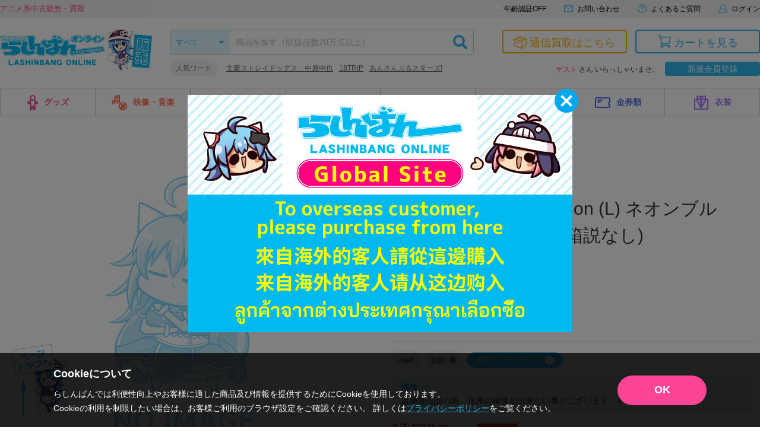

--- FILE ---
content_type: text/css
request_url: https://shop.lashinbang.com/template/default/css/lashinbang_style.css?97edf7109f6a136be256f2365322bd105e332de1
body_size: 167828
content:
body {
	font-size: 1.4rem;
	line-height: 1.5;
	color: #333;
	font-family: -apple-system, BlinkMacSystemFont, "Helvetica Neue", "ヒラギノ角ゴ ProN W3", Hiragino Kaku Gothic ProN, Arial, "メイリオ", Meiryo, sans-serif;
}
ul, li ,dl ,dt ,dd {
	display: block;
	list-style: none;
	margin: 0;
	padding: 0;
}
a {
	color: #30b7ef;
	text-decoration: none;
}
a:hover {
	text-decoration: underline;
}
a:hover img {
	opacity: 0.8;
}
.none {
	display: none;
}
.sp_onry,.sp_only {
	display: none;
}
.pc_onry,.pc_only {
	display: block;
}
.inner {
	max-width: 1326px;
	margin: auto;
}
h1.ttl_1 {
	border-bottom: solid 5px #b2e8ff;
	margin: 0 0 30px;
	padding: 3px 10px;
	font-size: 2.4rem;
	color: #00a9ef;
}
h2.ttl_2 {
	border-bottom: solid 2px #ccc;
	margin: 50px 0 25px;
	padding: 3px 10px;
	font-size: 1.8rem;
	color: #333;
}
h3.ttl_3 {
	font-size: 1.6rem;
	margin: 0 0 20px;
	padding-left: 10px;
	border-left: solid 3px #30b7ef;
}
.red {
	color: #ff3636;
}
.text-primary {
	color: #fd4395 !important;
}
.notes {
	color: #777;
	font-size: 1.3rem;
	line-height: 1.6;
}
.underline {
text-decoration: underline;
}
.link:hover {
  opacity: .7;
}
.num {
	font-size: 1.2em;
}
.btn_primary,
.btn_back,
.btn_success,
.btn_regist {
	width: 290px;
	display: inline-block;
	margin: 30px 20px;
	padding: 12px;
	border-radius: 25px;
	font-size: 1.8rem;
	text-align: center;
	outline: 0;
	transition: 0.3s ease;
}
.btn_primary {
	background-color: #fd4495;
	color: #fff;
}
.btn_back {
	background-color: #989898;
	color: #fff;
}
.btn_success {
	background-color: #30b7ef;
	color: #fff;
}
.btn_regist {
	background-color: #ffd40a;
	color: #333;
}
.btn_primary:hover,
.btn_back:hover,
.btn_success:hover,
.btn_regist:hover {
	opacity: 0.8;
	text-decoration: none;
	transition: 0.3s ease;
}
.btn_small {
	width: 100px;
	height: 40px;
	margin: 10px 0 10px 10px;
	padding: 0 5px;
	border-radius: 4px;
	font-size: 1.4rem;
	line-height: 40px;
}
.inputtext_line {
	width: calc(100% - 110px) !important;
}
.table01 {
	width: 100%;
	margin-bottom: 30px;
	border-top: solid 1px #ccc;
	table-layout: fixed;
}
.table01 th {
	padding: 10px 10px;
	background-color: #f2f2f2;
	border-bottom: solid 1px #ccc;
	border-left: solid 1px #ccc;
	text-align: left;
}
.table01 td {
	padding: 10px 10px;
	border-bottom: solid 1px #ccc;
	border-left: solid 1px #ccc;
}
.table01 th:first-child ,
.table01 td:first-child {
	border-left: none;
}
.table02 {
	width: 100%;
	margin-bottom: 30px;
	table-layout: fixed;
}
.table02 th {
	padding: 10px 10px;
	border-bottom: solid 2px #ccc;
	text-align: left;
}
.table02 td {
	padding: 10px 10px;
	border-bottom: solid 1px #ccc;
}
.table03 {
	width: 100%;
	margin-bottom: 30px;
	border: solid 1px #ccc;
}
.table03 th {
	padding: 5px 10px;
	background-color: #30b7ef;
	color: #fff;
	border-bottom: solid 1px #fff;
	border-left: solid 1px #fff;
	text-align: center;
}
.table03 td {
	padding: 5px 10px;
	border-bottom: solid 1px #ccc;
	border-left: solid 1px #ccc;
}
.table03 th.sub_th, .table03 td.sub_th {
background-color: #ebf9ff;
color: #333;
border-bottom: solid 1px #ccc;
	border-left: solid 1px #ccc;
}
.table03 th:first-child ,
.table03 td:first-child {
	border-left: none;
}
.tableprice {
	text-align: right;
	font-size: 1.6rem;
}
.tableprice span {
	font-size: 1.2rem;
}
.dot_list li {
	padding-left: 0.9em;
	text-indent: -0.9em;
	margin-bottom: 0.4em;
}
.dot_list li:before {
	content: '';
	display: inline-block;
	width: 0.4em;
	height: 0.4em;
	line-height: 0.25em;
	margin-right: 0.5em;
	background-color: #30b7ef;
	border-radius: 50%;
	position: relative;
	top: -2px;
}
.nm_list {
	counter-reset: count;
}
.nm_list li {
padding-left: 1.35em;
	text-indent: -0.65em;
	margin-bottom: 0.4em;
}
.nm_list li:before {
	content: counter(count)".";
counter-increment: count;
display: inline-block;
margin-right: 0.4em;
}
.notes_list li {
	padding-left: 1.2em;
	text-indent: -1.2em;
	margin-bottom: 0.4em;
}
.notes_list li:before {
	content: '※';
	display: inline;
	margin-right: 0.2em;
}
.price span,
.total_box dd span {
		margin-left: 0.3em;
}
.trans_point span.num,
#mypage .mypage_card_comp .num {
margin-right: 0.3em;
font-weight: bold;
}
#wrapper {
	overflow: hidden;
}
@media screen and (min-width: 1025px) {
  #wrapper {
    padding-top: 0 !important;
  }
}
.contbox, #contents, #footer_top, #footer_bottom {
	max-width: 1346px;
	margin: 0 auto;
	padding: 0 10px;
}
select {
	-moz-appearance: none;
	-webkit-appearance: none;
	appearance: none;
	outline: 0;
}
select::-ms-expand {
		display: none;
}
select.select01,select.select02 {
	height: 30px;
	padding: 0 26px 0 10px;
	color: #333;
	font-size: 1.2rem;
	background: #fff url(../img/common/arrow_select02.svg) no-repeat top 50% right 10px;
	border: solid 1px #ccc;
	border-radius: 4px;
	position: relative;
	z-index: 10;
}
select.select02 {
	background-image: url(../img/common/arrow_select03.svg) ;
}
input[type='button'],input[type='submit'],input[type='reset'],button {
	cursor: pointer;
}
input[type='text'] {
	-moz-appearance: none;
	-webkit-appearance: none;
	appearance: none;
	outline: 0;
}
input[type='text'].inputtext01,
input[type='number'].inputtext01 {
	height: 30px;
	padding: 0 10px;
	font-size: 1.2rem;
	background: #fff ;
	border: solid 1px #ccc;
	border-radius: 4px;
}
input[type='text'].inputtext02 {
	width: 100%;
	max-width: 600px;
	height: 40px;
	margin: 10px 0;
	padding: 0 10px;
	font-size: 1.4rem;
	background: #fff ;
	border: solid 1px #ccc;
	border-radius: 4px;
}
input[type='text'].inputtext03,
input[type='email'].inputtext03,
input[type='password'].inputtext03 {
	width: 100%;
	height: 40px;
	margin: 10px 0;
	padding: 0 10px;
	font-size: 1.4rem;
	background: #fff ;
	border: solid 1px #ccc;
	border-radius: 20px;
}
input[type='checkbox'].checkbox01 {
	display: none;
}
input[type="checkbox"].checkbox01 + label::before {
	content: "\00A0";
	display: inline-block;
	width: 16px;
	height: 16px;
	background-color: #fff;
	border: solid 1px #ccc;
	border-radius: 3px;
	margin-right: 10px;
	padding-top: 2px;
	color: #30b7ef;
	font-size: 1.0rem;
	line-height: 10px;
	text-align: center;
}
input[type="checkbox"].checkbox01:checked + label::before {
	content: "\f00c";
	font-family: "Font Awesome 5 Free";
	font-weight: 900;
}
input[type="checkbox"].checkbox01 + label:hover {
	cursor: pointer;
}
input[type="checkbox"].checkbox01 + label.not_provider-check--confirm:hover {
	cursor: auto;
}
input[type="radio"].radio01 {
	display: none;
}
input[type="radio"].radio01 + label {
	cursor: pointer;
}
input[type="radio"].radio01 + label::before {
	content: "";
	display: inline-block;
	width: 16px;
	height: 16px;
	background-color: #fff;
	border: solid 1px #ccc;
	border-radius: 8px;
	margin-right: 10px;
	vertical-align: middle;
}
input[type="radio"].radio01:checked + label::before {
	border: solid 6px #30b7ef;
}
input::-webkit-input-placeholder, textarea::-webkit-input-placeholder {
	color: #bbb;
	opacity: 1;
}
input:-ms-input-placeholder, textarea:-ms-input-placeholder {
	color: #bbb;
	opacity: 1;
}
input::-moz-input-placeholder, textarea::-moz-input-placeholder {
	color: #bbb;
	opacity: 1;
}
#contents #side_left .side_box #side_search select.select01,
#contents #side_left .side_box #side_search select.select02 {
	width: 100%;
}
#contents #side_left .side_box #side_search input[type='text'].inputtext01{
	width: 100%;
}
.message {
	padding: 0;
	text-align: center;
}
.message .errormsg {
	display: inline-block;
	position: relative;
	background-color: #fff;
	margin-top: 10px;
	padding: 15px 15px 15px 70px;
	color: #ff3636;
	font-weight: bold;
	border: solid 2px #ff3636;
	border-radius: 5px;
}
.message .errormsg:last-child {
	margin-bottom: 0;
}
.message .errormsg:first-child {
	margin-top: 0;
}
.message .errormsg .cb {
	position: absolute;
	top: 0;
	bottom: 0;
	left: 20px;
	width: 30px;
	height: 30px;
	margin: auto 0;
}
.message .alertmsg {
	position: relative;
	background-color: #fff;
	margin: 20px 0 0;
	padding: 10px 15px 10px 70px;
	color: #ff3636;
	font-size: 1.3rem;
	font-weight: bold;
	line-height: 2.2rem;
	text-align: left;
	border: solid 2px #ff3636;
	border-radius: 5px;
}
.message .alertmsg .cb {
	position: absolute;
	top: 0;
	bottom: 0;
	left: 20px;
	width: 30px;
	height: 30px;
	margin: auto 0;
}
.top_message .alertmsg {
	display: flex;
	justify-content: center;
	align-items: center;
	margin: -5px 0 15px 0;
	padding-left: 15px;
	background-color: rgba(255, 54, 54, .1);
}
.top_message .alertmsg .cb {
	flex-shrink: 0;
	position: static;
	margin-right: 15px;
}
.alert {
	width: 100%;
	margin: 0 0 30px !important;
	padding: 20px 15px 20px 70px !important;
	background-color: rgba(255, 54, 54, .05) !important;
	font-size: 1.6rem;
	font-weight: bold;
	line-height: 1.6;
	text-align: center;
	border: solid 2px #ff3636;
	border-radius: 5px;
}
.alert a {
	color: #ff3636;
	text-decoration: underline;
}
#jpgoodbuy_fix {
	position: fixed;
	left: 0;
	bottom: 0;
	z-index: 1000;
	width: 100%;
	padding: 0 10px;
	font-size: 0;
	text-align: center;
	pointer-events: none;
}
#jpgoodbuy_fix .jpgoodbuy_fix_inner {
	display: inline-block;
	position: relative;
}
#jpgoodbuy_fix a {
	display: inline-block;
	pointer-events: all;
}
#jpgoodbuy_fix a img {
	max-width: 100%;
	}
	#jpgoodbuy_fix.release {
	position: absolute;
	}
	#jpgoodbuy_fix:not(.release) {
	top: auto !important;
	}
	#kaitori_fix_entry {
		position: fixed;
		bottom: 0;
		left: 0;
		z-index: 1000;
		width: 100%;
		height: 90px;
		background-color: rgba(34,34,34,.7);
	}
	#kaitori_fix_entry div div{
		width: 100%;
		padding: 20px 0;
		text-align: center;
	}
	#kaitori_fix_entry a {
		display: inline-block;
		margin: 0 15px;
	}
	#kaitori_fix_entry a img {
		/* max-width: 100%; */
		width: 375px;
		height: auto;
	}
	#jpgoodbuy_fix .close_btn {
	position: absolute;
	top: 0;
	right: 0;
	width: 40px;
	height: 40px;
	background-color: #fff;
	border: solid 1px #30b7ef;
	cursor: pointer;
	pointer-events: all;
	}
	#jpgoodbuy_fix .close_btn::before,
	#jpgoodbuy_fix .close_btn::after {
	content: "";
	position: absolute;
	top: 0;
	right: 0;
	bottom: 0;
	left: 0;
	width: 28px;
	height: 2px;
	margin: auto;
	background-color: #30b7ef;
}
#jpgoodbuy_fix .close_btn::before {
	transform: rotate(45deg);
}
#jpgoodbuy_fix .close_btn::after {
	transform: rotate(-45deg);
}

/*============================
#header_tagline
============================*/
#header_tagline {
	height: 30px;
	background-color: #F2F2F2;
}
#header_tagline .inner {
	display: flex;
	justify-content: space-between;
}
#header_tagline .header_txt{
	margin: 0;
	font-size: 13px;
	line-height: 30px;
	color: #FD4495;
}
#header_tagline nav{
	display: flex;
	font-size: 13px;
	color: #FD4495;
}
#header_tagline nav a{
	position: relative;
	display: block;
	margin-left: 30px;
	font-size: 12px;
	color: initial;
	line-height: 30px;
}
#header_tagline nav a.agelimit_on::before {
	content: "";
	position: relative;
	top: 3px;
	display: inline-block;
	margin-right: 4px;
	background-repeat: no-repeat;
	background-size: contain;
	width: 14px;
	height: 15px;
	background-image: url(../img/common/icon_agelimit_on.png);
}
#header_tagline nav a.agelimit_off::before {
	content: "";
	position: relative;
	top: 3px;
	display: inline-block;
	margin-right: 4px;
	background-repeat: no-repeat;
	background-size: contain;
	width: 14px;
	height: 15px;
	background-image: url(../img/common/icon_agelimit_off.png);
}
#header_tagline nav a svg {
	position: relative;
	top: -1px;
	display: inline-block;
	margin-right: 4px;
}
#header_tagline nav a .svg_header_cart,
#header_tagline nav a .svg_mail,
#header_tagline nav a .svg_help,
#header_tagline nav a .svg_mypage,
#header_tagline nav a .svg_login {
	width: 15px;
	height: 15px;
	fill: #30B7EF;
}

/*============================
#header
============================*/
#header #header_main {
	position: relative;
	display: flex;
	margin:  20px auto;
}
#header .header_logo {
	width: 256px;
	margin-right: 30px;
}
#header .header_logo a {
display: block;
	text-decoration: none;
}
#header #header_main #header_box1 {
	width: calc(100% - 768px);
}
#header #header_main #header_box2 {
	width: 462px;
	margin-left: auto;
}
#header .inner nav .header_cart_link {
	position: relative;
}
#header .inner nav .header_cart_link::before {
    content: "";
    position: absolute;
    top: 10px;
    left: 8px;
    width: 6px;
    height: 6px;
    background-color: #FF0000;
    border-radius: 50%;
	transform: translate(50%, -50%);
	z-index: 10;
}

/*============================
#header_search
============================*/
#header #header_main #header_box1 #header_search {
	width: 100%;
	position: relative;
	border: solid 1px #ccc;
	border-radius: 4px;
}
#header #header_main #header_box1 #header_search select {
	position: relative;
	width: 100px;
	height: 40px;
	padding-left: 10px;
	color: #30b7ef;
	font-size: 1.2rem;
	background: #ddf7ff url(../img/common/arrow_select01.svg) no-repeat top 50% right 10px;
	border-radius: 4px 0 0 4px;
	position: absolute;
	top: 0;
	left: 0;
	-moz-appearance: none;
	-webkit-appearance: none;
	appearance: none;
	outline: 0;
}
#header #header_main #header_box1 #header_search .header_sbox {
	width: calc(100% - 100px);
height: 40px;
margin-left: 100px;
	padding-left: 10px;
	padding-right: 45px;
	outline: 0;
}
#header #header_main #header_box1 #header_search .header_sbtn {
	position: absolute;
	top: 0;
right: 0;
width: auto;
background-color: transparent;
	font-size: 2.4rem;
	color: #30b7ef;
	padding: 8px 10px;
outline: 0;
border-radius: 0;
}
#header #header_main #header_box1 #header_search .header_sbtn i {
	display: block;
}
#header #header_main #header_box1 .header_fword {
	margin-top: 10px;
color: #666;
overflow: hidden;
}
#header #header_main #header_box1 .header_fword dt {
float: left;
	background-color: #F2F2F2;
	font-size: 1.2rem;
	padding: 4px 10px;
	border-radius: 13px;
}
#header #header_main #header_box1 .header_fword dd {
width: calc(100% - 85px);
float: right;
	font-size: 1.2rem;
padding: 4px 0;
}
#header #header_main #header_box1 .header_fword dd ul {
overflow: hidden;
white-space: nowrap;
text-overflow: ellipsis;
}
#header #header_main #header_box1 .header_fword dd ul li {
display: inline;
padding-left: 10px;
}
#header #header_main #header_box1 .header_fword dd ul li a {
	color: #666;
	text-decoration: underline;
}
#header #header_main #header_box1 .header_fword dd ul li a:hover {
	text-decoration: none;
}

/*============================
#header_box2
============================*/
#header_box2 .header_btns {
	position: relative;
	display: flex;
	justify-content: flex-end;
}
#header_box2 .header_btns a {
	width: 210px;
	height: 40px;
	margin-left: 14px;
	font-size: 18px;
	text-align: center;
	line-height: 40px;
	border-radius: 4px;
	transition: all .4s;
}
#header_box2 .header_btns a:hover {
	text-decoration: none;
}
#header_box2 .header_btns a.kaitori {
	color: #FDB40F;
	border: 2px solid #FDB40F;
}
#header_box2 .header_btns a.kaitori:hover {
	color: #fff;
	background-color: #FDB40F;
}
#header_box2 .header_btns a.cart {
	color: #30B7EF;
	border: 2px solid #30B7EF;
}
#header_box2 .header_btns a.cart:hover {
	color: #fff;
	background-color: #30B7EF;
}
#header_box2 .header_btns a.kaitori .svg_kaitori {
	position: relative;
	top: -2px;
	width: 21px;
	height: 21px;
	fill:#fdb40f;
	transition: all .4s;
}
#header_box2 .header_btns a.cart .svg_cart {
	position: relative;
	top: -3px;
	width: 22px;
	height: 22px;
	fill: #30b7ef;
	transition: all .4s;
}
#header_box2 .header_btns a.kaitori:hover .svg_kaitori,
#header_box2 .header_btns a.cart:hover .svg_cart {
	fill: #fff;
}
#header_box2 .header_btns a.cart span.cart_length {
	position: absolute;
	top: -5px;
	right: -5px;
	width: 20px;
	height: 20px;
	font-size: 12px;
	line-height: 20px;
	color: #fff;
	background-color: #FF6969;
	border-radius: 20px;
}
#header_box2 .header_btns a.cart span.cart-item-count {
	position: absolute;
	top: 5px;
	right: 5px;
	background-color: #FF0000;
	color: #fff;
	border-radius: 50%;
	width: 20px;
	height: 20px;
	display: flex;
	justify-content: center;
	align-items: center;
	font-size: 12px;
	font-weight: bold;
}

#header_box2 .header_welcome {
	margin-top: 17px;
	font-size: 12px;
	text-align: right;
}
#header_box2 .header_welcome .header_welcome_btn {
  display: inline-block;
  width: 160px;
  margin: -3px 0 -3px 10px;
	background-color: #30b7ef;
  color: #fff;
  font-size: 14px;
  text-align: center;
  line-height: 24px;
  border-radius: 4px;
  transition: opacity .2s;
}
#header_box2 .header_welcome .header_welcome_btn:hover {
  text-decoration: none;
  opacity: .6;
}
/*============================
#gnavi
============================*/
#header #gnavi {
	display: table;
	width: 100%;
	margin-bottom: 20px;
	border: solid 1px #ccc;
	border-radius: 5px;
	table-layout: fixed;
}
#header #gnavi > ul {
	display: table-row;
}
#header #gnavi > ul > li {
	display: table-cell;
	width: calc(100% / 8);
	vertical-align: top;
}
#header #gnavi > ul > li:nth-child(9) {
width: 14% !important;
}
#header #gnavi > ul > li:nth-child(9) a {
padding-left: 20px;
background: #ffb412 url(../img/common/icon_box.png) no-repeat 20px 50% / 21px 21px;
font-size: 1.6rem;
}
#header #gnavi > ul > li > a {
	display: block;
	width: 100%;
	height: 46px;
	font-size: 1.4rem;
	font-weight: bold;
	text-align: center;
	line-height: 46px;
	position: relative;
}
#header #gnavi ul li a:hover {
	text-decoration: none;
	transition: 0.3s ease;
}
#header #gnavi > ul > li > a::after {
	content: "";
	display: block;
	width: 1px;
	height: 46px;
	position: absolute;
	top: 0;
	right: 0;
	background-color: #ccc;
}
#header #gnavi li:nth-child(8) a::after,
#header #gnavi li:nth-child(9) a::after {
	display: none !important;
}
#header #gnavi > ul > li:nth-child(1) a {
	color: #fd4495;
}
#header #gnavi > ul > li:nth-child(2) a {
	color: #ff6f4e;
}
#header #gnavi > ul > li:nth-child(3) a {
	color: #ff9a16;
}
#header #gnavi > ul > li:nth-child(4) a {
	color: #55d12a;
}
#header #gnavi > ul > li:nth-child(5) a {
	color: #20cdc7;
}
#header #gnavi > ul > li:nth-child(6) a {
	color: #30a5e2;
}
#header #gnavi > ul > li:nth-child(7) a {
	color: #4867ed;
}
#header #gnavi > ul > li:nth-child(8) a {
	color: #a575fe;
}
#header #gnavi > ul > li:nth-child(9) a {
	color: #fff;
}
#header #gnavi > ul > li:nth-child(1) a:hover {
	background-color: #ffedf5;
}
#header #gnavi > ul > li:nth-child(2) a:hover {
	background-color: #ffebe6;
}
#header #gnavi > ul > li:nth-child(3) a:hover {
	background-color: #fff4e6;
}
#header #gnavi > ul > li:nth-child(4) a:hover {
	background-color: #f2ffed;
}
#header #gnavi > ul > li:nth-child(5) a:hover {
	background-color: #d8fffd;
}
#header #gnavi > ul > li:nth-child(6) a:hover {
	background-color: #e2f5ff;
}
#header #gnavi > ul > li:nth-child(7) a:hover {
	background-color: #e9edff;
}
#header #gnavi > ul > li:nth-child(8) a:hover {
	background-color: #f0e8ff;
}
#header #gnavi > ul > li:nth-child(9) > a:hover {
	background-color: #f39e00;
}
#header #gnavi ul li a img {
	margin-right: 10px;
}
#header #gnavi ul li a:hover img {
	opacity: 1;
}
#header .dropmenu {
position: relative;
}
#header .dropmenu ul li .dropmenu_wrap {
position: absolute;
top: 46px;
left: 0;
z-index: 1001;
display: none;
width: 100%;
	margin: 0 0 0 -1px;
	box-sizing: content-box;
background: #fff;
	border: solid 1px #ccc;
	border-radius: 5px;
	overflow: hidden;
}
#header .dropmenu ul li .dropmenu_wrap::before {
	content: "";
	display: block;
position: absolute;
top: -7px;;
left: 0;
width: 100%;
	height: 7px;
}
#header .dropmenu ul li .dropmenu_wrap h4 {
	display: table-cell;
	width: 265px;
	padding: 30px;
	text-align: center;
	font-size: 1.8rem;
	vertical-align: top;
}
#header .dropmenu ul li .dropmenu_wrap ul {
	display: table-cell;
	width: 1060px;
	padding: 30px 20px 20px;
	vertical-align: top;
}
#header #gnavi > ul > li:nth-child(1) .dropmenu_wrap h4 {
	color: #fd4495;
	background-color: #ffedf5;
}
#header #gnavi > ul > li:nth-child(2) .dropmenu_wrap h4 {
	color: #ff6f4e;
	background-color: #ffebe6;
}
#header #gnavi > ul > li:nth-child(3) .dropmenu_wrap h4 {
	color: #ff9a16;
	background-color: #fff4e6;
}
#header #gnavi > ul > li:nth-child(4) .dropmenu_wrap h4 {
	color: #55d12a;
	background-color: #f2ffed;
}
#header #gnavi > ul > li:nth-child(5) .dropmenu_wrap h4 {
	color: #20cdc7;
	background-color: #d8fffd;
}
#header #gnavi > ul > li:nth-child(6) .dropmenu_wrap h4 {
	color: #30a5e2;
	background-color: #e2f5ff;
}
#header #gnavi > ul > li:nth-child(7) .dropmenu_wrap h4 {
	color: #4867ed;
	background-color: #e9edff;
}
#header #gnavi > ul > li:nth-child(8) .dropmenu_wrap h4 {
	color: #a575fe;
	background-color: #f0e8ff;
}
#header #gnavi ul li .dropmenu_wrap h4 img {
	margin-bottom: 5px;
}
#header .dropmenu ul li .dropmenu_wrap li {
	display: inline-block;
	font-size: 1.6rem;
	margin: 0 10px 20px;
}
#header .dropmenu ul li .dropmenu_wrap li a {
	padding: 10px;
	border-radius: 5px;
}

/* 買取ページ用 */
#header.kaitori #header_tagline nav a .svg_header_cart,
#header.kaitori #header_tagline nav a .svg_mail,
#header.kaitori #header_tagline nav a .svg_help,
#header.kaitori #header_tagline nav a .svg_mypage,
#header.kaitori #header_tagline nav a .svg_login {
	fill:	#FDB40F;
}
#header.kaitori #header_main #header_box1 #header_search select {
	color: #FDB40F;
	background: #ddf7ff url(../img/common/arrow_select01_orange.svg) no-repeat top 50% right 10px;
}
#header.kaitori #header_main #header_box1 #header_search .header_sbtn {
	color: #FDB40F;
}
#header.kaitori #header_main #header_box1 #header_search select {
	color: #FDB40F;
	background-color: #FFF4CE;
}
#header.kaitori #header_box2 .header_btns a.sale {
	color: #30B7EF;
	border: 2px solid #30B7EF;
}
#header.kaitori #header_box2 .header_btns a.sale:hover {
	color: #fff;
	background-color: #30B7EF;
}
#header.kaitori #header_box2 .header_btns a.sale .svg_sale {
	position: relative;
	top: -2px;
	width: 23px;
	height: 22px;
	fill:#30B7EF;
	transition: all .4s;
}
#header.kaitori #header_box2 .header_btns a.cart {
	color: #FDB40F;
	border: 2px solid #FDB40F;
}
#header.kaitori #header_box2 .header_btns a.cart:hover {
	color: #fff;
	background-color: #FDB40F;
}
#header.kaitori #header_box2 .header_btns a.sale:hover .svg_sale {
	fill: #fff;
}

.kaitorientry_modal  {
	display: none;
	position: absolute;
	top: 50px;
	right: 0;
	z-index: 1000;
}
.kaitorientry_modal .inner {
	display: flex;
	padding: 20px;
	background-color: rgba(34,34,34,.8);
	border-radius: 4px;
}
.kaitorientry_modal .inner a {
	position: relative;
	display: block;
	width: 220px;
	background-color: #fff;
	border-radius: 4px;
}
.kaitorientry_modal .inner a:hover {
	text-decoration: none;
	color: inherit;
	opacity: 0.7;
}
.kaitorientry_modal .inner a .reco {
	position: absolute;
	top: -6px;
	left: -6px;
	display: inline-block;
	width: 108px;
	height: 61px;
	background-image: url(../img/kaitori/ribon-reco.png);
	background-size: contain;
	background-repeat: no-repeat;
}
.kaitorientry_modal .inner .nattoku {
	padding: 15px 0 0;
	text-align: center;
	border: 1px solid #FD900F;
}
.kaitorientry_modal .inner .nattoku .svg_nattoku {
	width: 60px;
	height: 61px;
	fill: #FD900F;
}
.kaitorientry_modal .inner .omakase {
	padding: 15px 0 0;
	margin-left: 20px;
	text-align: center;
	border: 1px solid #FDB40F;
}
.kaitorientry_modal .inner .omakase .svg_omakase {
	width: 60px;
	height: 61px;
	fill: #FDB40F;
}
.kaitorientry_modal .inner .img {
	margin: 4px 0 0 0;
}
.kaitorientry_modal .inner .img img {
	width: 135px;
	height: 34px;
}
.kaitorientry_modal .inner .text {
	margin: 8px 0 5px;
	font-size: 14px;
	color: #333;
}
.kaitorientry_modal .inner .bottom {
	margin: 0;
	color: #fff;
	line-height: 30px;
}
.kaitorientry_modal .inner .bottom .svg_arrow_right{
	position: relative;
	top: -2px;
	display: inline-block;
	width: 6px;
	height: 9px;
	margin-left: 5px;
	fill: #fff;
}
.kaitorientry_modal .inner .nattoku .bottom {
	background-color: #FD900F;
}
.kaitorientry_modal .inner .omakase .bottom {
	background-color: #FDB40F;
}
/*============================
.breadcrumb
============================*/
.breadcrumb {
	margin-bottom: 20px;
}

/*============================
.top_carousel
============================*/
.top_carousel {
display: none;
	overflow: hidden;
	margin-bottom: 20px;
}
.top_carousel.slick-slider {
display: block;
}
.top_carousel img {
	width: 100%;
	height: auto;
}
.top_carousel .slick-list {
margin-right: -10px;
}
.top_carousel .slick-slide {
margin-right: 10px;
}

/*============================
#contents
============================*/
#contents {
	padding-bottom: 50px;
}
#contents .contents_wrap {
	position: relative;
display: -webkit-box;
display: -ms-flexbox;
display: flex;
}
#contents .itemlist_bannerarea {
	margin-bottom: 20px;
}
#contents .itemlist_bannerarea > li {
	margin-bottom: 5px;
}
#contents .itemlist_bannerarea > li:last-child {
	margin-bottom: 0;
}
#contents .itemlist_bannerarea > li img {
max-width: 100%;
height: auto;
}

/*============================
#main
============================*/
#contents #main {
	width: 795px;
	flex-basis: auto;
}
#contents #main2 {
  width: 100%;
	flex-basis: auto;
}
#contents #main h2 {
	border-bottom: solid 5px #b2e8ff;
	margin: 0 0 30px;
	padding: 3px 10px;
	font-size: 2.4rem;
	color: #00a9ef;
}
#contents #main .itemlist_area .ttlarea {
	position: relative;
}
#contents #main .itemlist_area .ttlarea .btn_more {
	position: absolute;
	top: 50%;
	right: 10px;
	display: inline-block;
	margin-top: -15px;
	padding: 5px 25px 5px 10px;
	background: #fd4495;
	border-radius: 12px;
	color: #fff;
	line-height: 1;
}
#contents #main .itemlist_area .ttlarea .btn_more:hover {
	opacity: 0.8;
	text-decoration: none;
}
#contents #main .itemlist_area .ttlarea .btn_more::after {
	display: inline-block;
	content: "\f105";
	font-family: "Font Awesome 5 Free";
	font-weight: 900;
	position: absolute;
	top: 50%;
	right: 10px;
	margin-top: -7px;
}
#contents #main .itemlist_area .itemlist {
  display: -webkit-box;
  display: -ms-flexbox;
  display: flex;
	-ms-flex-wrap: wrap;
	flex-wrap: wrap;
}
#contents #main .itemlist_area .itemlist .item {
  display: flex;
  flex-direction: column;
  justify-content: flex-start;
	width: 23%;
	margin-right: 2.6%;
	margin-bottom: 50px;
	padding-bottom: 40px;
	position: relative;
}
#contents #main .itemlist_area .itemlist .item > a {
	color: #333;
}
#contents #main .itemlist_area .itemlist .item:nth-child(4n) {
	margin-right: 0;
}
#contents #main .itemlist_area .itemlist .item .pic {
	max-width: 160px;
	max-height: 160px;
	padding-top: 100%;
	margin: 0 auto 10px;
	position: relative;
}
#contents #main .itemlist_area .itemlist .item .pic img {
	width:auto;
	height:auto;
	max-width:100%;
	max-height:100%;
	position: absolute;
	left: 0;
	right: 0;
	top: 0;
	bottom: 0;
	margin: auto;
}
#contents #main .itemlist_area .itemlist .item h3 {
	display: block;
	height: 42px;
  line-height: 1.5;
	font-size: 1.4rem;
	font-weight: normal;
	margin-top: 0;
	margin-bottom: 10px;
	overflow: hidden;
  word-break: break-all;
  text-align: justify;
  text-justify: inter-ideograph;
}
#contents #main .itemlist_area .itemlist .item .item_tag {
  position: absolute;
  top: 0;
  right: 0;
}
#contents #main .itemlist_area .itemlist .item .item_tag span {
	display: block;
  width: 80px;
  margin-bottom: 5px;
  padding: 4px;
	color: #fff;
	font-size: 1rem;
	line-height: 1;
	text-align: center;
}
#contents #main .itemlist_area .itemlist .item .maker,
#contents #main .itemlist_area .itemlist .item .txt {
	margin-top: 0;
	margin-bottom: 0;
	font-size: 1.0rem;
}
#contents #main .itemlist_area .itemlist .item .maker {
  display: flex;
  flex-wrap: wrap;
  gap: 2px 5px;
	margin-bottom: 10px;
}
#contents #main .itemlist_area .itemlist .item .txt {
	height: 30px;
  overflow: hidden;
	white-space: nowrap;
	text-overflow: ellipsis;
}
#contents #main .itemlist_area .itemlist .item .remark {
  margin-top: 5px;
  padding: 3px 5px;
  background-color: #e9f7fc;
	font-size: 1.0rem;
  border-radius: 5px;
  overflow: hidden;
  white-space: nowrap;
  text-overflow: ellipsis;
}
#contents #main .itemlist_area .itemlist .item .remark .remark_label {
  color: #00a9ef;
	font-weight: bold;
}
#contents #main .itemlist_area .itemlist .item .store {
	margin-top: auto;
}
#contents #main .itemlist_area .itemlist .item .store div {
	display: inline-block;
  margin-top: 10px;
  padding: 0 8px;
	border-radius: 5px;
	text-align: center;
	color: #fff;
	font-size: 1.0rem;
  font-weight: bold;
  background-color: #FD4495;
}
#contents #main .itemlist_area .itemlist .item .agelimit_all,
#contents #main .itemlist_area .itemlist .item .agelimit_18 {
	width: 48px;
	margin-top: 10px;
	border-radius: 5px;
	text-align: center;
	color: #fff;
	font-size: 1.0rem;
	font-weight: bold;
}
#contents #main .itemlist_area .itemlist .item .agelimit_all {
	background-color: #3988f5;
}
#contents #main .itemlist_area .itemlist .item .agelimit_18 {
	background-color: #f83652;
}
#contents #main .itemlist_area .itemlist .item .price {
  width: calc(100% - 48px);
	margin: -15px 0 0 auto;
	color: #ff3636;
	font-size: 1.6rem;
	font-weight: bold;
	line-height: 1;
  text-align: right;
}
#contents #main .itemlist_area .itemlist .item .price span {
  display: inline-block;
	font-size: 1.0rem;
	margin-left: 0.5em;
}
#contents #main .itemlist_area .itemlist .item .cart,
#contents #main .itemlist_area .itemlist .item .soldout {
	width: 100%;
	position: absolute;
	bottom: 0;
	clear: both;
}
#contents #main .itemlist_area .itemlist .item .cart a,
#item_detail #item_data .item_price_box .cart a,
.favorite_list .favorite_item .add_cart a {
	display: block;
	padding: 5px 0 3px;
	background-color: #ffd40a;
	border-bottom: solid 1px #ffab0a;
	color: #333;
	text-align: center;
	font-weight: bold;
}
#contents #main .itemlist_area .itemlist .item .cart a::before,
#item_detail #item_data .item_price_box .cart a::before,
.favorite_list .favorite_item .add_cart a::before {
	content: "";
	display: inline-block;
	width: 16px;
	height: 16px;
	margin-bottom: -2px;
	margin-right: 10px;
	background: url(../img/common/icon_cart.png) no-repeat top left / 16px 16px;
}
#contents #main .itemlist_area .itemlist .item .cart a:hover,
#item_detail #item_data .item_price_box .cart a:hover,
.favorite_list .favorite_item .add_cart a:hover {
	opacity: 0.8;
	text-decoration: none;
}
#contents #main .itemlist_area .itemlist .item .soldout span,
.favorite_list .favorite_item .disabled_btn span {
	display: block;
	padding: 4px 0;
	background-color: #fff;
	border: solid 1px #ccc;
	color: #aaa;
	text-align: center;
	font-weight: bold;
}
#contents #main .itemlist_area .itemlist .item .item_fav_btn {
  display: block;
	position: absolute;
	bottom: 0;
	width: 100%;
	padding: 4px 0;
	background-color: #eee;
	border-bottom: solid 1px #ccc;
	color: #333;
	text-align: center;
  font-family: inherit;
	font-weight: bold;
  text-decoration: none;
  white-space: nowrap;
}
#contents #main .itemlist_area .itemlist .item .item_fav_btn:hover {
	opacity: .8;
	text-decoration: none;
}
#contents #main .itemlist_area .itemlist .item .item_fav_btn .fas.fa-star {
	margin-right: 8px;
	color: #fff;
	font-size: 1.4rem;
}
#contents #main .itemlist_area .itemlist .item .item_fav_btn.fav_on {
	color: #999;
}
#contents #main .itemlist_area .itemlist .item .item_fav_btn.fav_on .fas.fa-star {
	color: #ffa800;
}
#contents #main .itemlist_area .itemlist .item .badge {
	display: block;
	width: 25px;
	height: 25px;
	position: absolute;
	top: 0;
	left: 0;
	z-index: 10;
	border-radius: 50%;
	border: solid 1px #999;
	background-color: #fff;
	color: #999;
	text-align: center;
	line-height: 25px;
}
#contents #main .itemlist_area .itemlist .item .badge.rank1 {
	border: solid 1px #c8a136;
	background-color: #c8a136;
	color: #fff;
}
#contents #main .itemlist_area .itemlist .item .badge.rank2 {
	border: solid 1px #8c9ca2;
	background-color: #8c9ca2;
	color: #fff;
}
#contents #main .itemlist_area .itemlist .item .badge.rank3 {
	border: solid 1px #a45e38;
	background-color: #a45e38;
	color: #fff;
}
#contents #main .itemlist_area .itemlist_result,
.kaitori_itemlist .itemlist_result {
	display: flex;
	justify-content: space-between;
	align-items: center;
	height: 60px;
	margin: 0 0 30px;
	position: relative;
	border-bottom: solid 1px #ccc;
}
#contents #main .itemlist_area .itemlist_result .info,
.kaitori_itemlist .itemlist_result .info {
margin: 0;
font-size: 1.6rem;
overflow: hidden;
text-overflow: ellipsis;
white-space: nowrap;
}
#contents #main .itemlist_area .itemlist_result .info span,
.kaitori_itemlist .itemlist_result .info span {
	color: #ff3636;
}
#contents #main .itemlist_area .itemlist_result .sort_toggle,
.kaitori_itemlist .itemlist_result .sort_toggle {
	display: none;
}
.itemlist_setting {
	margin: 0 0 45px;
}
.itemlist_setting .search_criteria {
	display: inline-block;
}
.itemlist_setting .pager {
	float: right;
}
.itemlist_setting .pager li {
	display: inline-block;
}
.itemlist_setting .pager li a,
.itemlist_setting .pager li span {
	display: inline-block;
	min-width: 30px;
padding: 8px;
	border-radius: 4px;
	font-size: 1.4rem;
line-height: 1;
text-align: center;
}
.itemlist_setting .pager .cf .prev.first a,
.itemlist_setting .pager .cf .next.last a {
	border: solid 1px #00a0e9;
	background: #fff;
	padding: 7px 15px;
}
.itemlist_setting .pager .cf .page_number {
	background: #eee;
	color: #30b7ef;
}
.itemlist_setting .pager .cf .page_number.current {
	background: #30b7ef;
	color: #fff;
}
.itemlist_setting .pager li a:hover {
	background-color: #30b7ef !important;
	color: #fff !important;
	text-decoration: none;
}
@media screen and (min-width: 1025px) {
.itemlist_setting_1 {
	display: block !important;
}
}
.itemlist_none {
	display: -webkit-flex;
	display: -moz-flex;
	display: -ms-flex;
	display: -o-flex;
	display: flex;
justify-content: center;
margin-bottom: 50px;
}
.itemlist_none .search_img {
	max-width: 150px;
	vertical-align: top;
}
.itemlist_none .search_img img {
	width: 100%;
}
.itemlist_none .search_text {
	margin-left: 30px;
	vertical-align: top;
	text-align: left;
}
.itemlist_none .search_text >p {
	margin-top: 0;
	margin-bottom: 30px;
	font-size: 1.6rem;
}
.search_candidate_box {
	padding: 20px;
	background-color: #f2f2f2;
	font-size: 1.4rem;
}
.search_candidate_box >p {
	margin-top: 0;
	font-weight: bold;
}
#item_detail #item_data .item_tag .tag_new,
#item_detail .state_box .state_itemlist .item .pic .item_tag .tag_new,
.favorite_list .favorite_item .item_tag .tag_new,
#contents #main .itemlist_area .itemlist .item .item_tag span[data-tag="NEW"] {
	background-color: #fd4495;
}
#item_detail #item_data .item_tag .tag_rest,
#item_detail .state_box .state_itemlist .item .pic .item_tag .tag_rest,
.favorite_list .favorite_item .item_tag .tag_rest,
#contents #main .itemlist_area .itemlist .item .item_tag span[data-tag="残り1点"] {
	background-color: #ff5864;
}
#item_detail #item_data .item_tag .tag_time,
#item_detail .state_box .state_itemlist .item .pic .item_tag .tag_time,
.favorite_list .favorite_item .item_tag .tag_time,
#contents #main .itemlist_area .itemlist .item .item_tag span[data-tag="タイムセール"] {
background-color: #55d12a;
}
#item_detail #item_data .item_tag #product_tag_1,
#item_detail .state_box .state_itemlist .item .pic .item_tag .product_tag_1,
.favorite_list .favorite_item .item_tag #product_tag_1,
#contents #main .itemlist_area .itemlist .item .item_tag span[data-tag="値下げしました"] {
background-color: #fd4444;
}
#item_detail #item_data .item_tag #product_tag_2,
#item_detail .state_box .state_itemlist .item .pic .item_tag .product_tag_2,
.favorite_list .favorite_item .item_tag #product_tag_2,
#contents #main .itemlist_area .itemlist .item .item_tag span[data-tag="イチ押し"] {
background-color: #ff6f4e;
}
#item_detail #item_data .item_tag #product_tag_3,
#item_detail .state_box .state_itemlist .item .pic .item_tag .product_tag_3,
.favorite_list .favorite_item .item_tag #product_tag_3,
#contents #main .itemlist_area .itemlist .item .item_tag span[data-tag="大放出祭"] {
background-color: #30a5e2;
}
#item_detail #item_data .item_tag #product_tag_4,
#item_detail .state_box .state_itemlist .item .pic .item_tag .product_tag_4,
.favorite_list .favorite_item .item_tag #product_tag_4,
#contents #main .itemlist_area .itemlist .item .item_tag span[data-tag="らしんバーゲン"] {
background-color: #4867ed;
}
#item_detail #item_data .item_tag #product_tag_5,
#item_detail .state_box .state_itemlist .item .pic .item_tag .product_tag_5,
.favorite_list .favorite_item .item_tag #product_tag_5,
#contents #main .itemlist_area .itemlist .item .item_tag span[data-tag="セール対象品"] {
background-color: #ff9a16;
}
#item_detail #item_data .item_tag #product_tag_6,
#item_detail .state_box .state_itemlist .item .pic .item_tag .product_tag_6,
.favorite_list .favorite_item .item_tag #product_tag_6,
#contents #main .itemlist_area .itemlist .item .item_tag span[data-tag="新入荷"] {
background-color: #55d12a;
}
#item_detail #item_data .item_tag #product_tag_7,
#item_detail .state_box .state_itemlist .item .pic .item_tag .product_tag_7,
.favorite_list .favorite_item .item_tag #product_tag_7,
#contents #main .itemlist_area .itemlist .item .item_tag span[data-tag="お宝品"] {
background-color: #ff6d00;
}
#item_detail #item_data .item_tag #product_tag_8,
#item_detail .state_box .state_itemlist .item .pic .item_tag .product_tag_8,
.favorite_list .favorite_item .item_tag #product_tag_8,
#contents #main .itemlist_area .itemlist .item .item_tag span[data-tag="人気商品"] {
background-color: #a575fe;
}
#item_detail #item_data .item_tag .tag_kaitori,
.favorite_list .favorite_item .item_tag .tag_kaitori {
background-color: #ff3636;
}
#contents #main .product_itemlist_area .itemlist .item {
	padding-bottom: 78px;
}
#contents #main .product_itemlist_area .itemlist .item .cart,
#contents #main .product_itemlist_area .itemlist .item .soldout {
	bottom: 38px;
}
@media screen and (min-width: 1025px) {
  #contents #main .product_itemlist_area .itemlist_setting {
    display: flex !important;
    flex-wrap: wrap;
    gap: 10px;
  }
  #contents #main .product_itemlist_area .itemlist_setting::after {
    content: none;
  }
  #contents #main .product_itemlist_area .itemlist_setting .search_criteria {
    display: flex !important;
    flex-wrap: wrap;
    gap: 5px;
  }
  #contents #main .product_itemlist_area .itemlist_setting .pager {
    margin-left: auto;
  }

  #search_sort_1 {
    display: inline-block !important;
  }
}
/*============================
#side_left
============================*/
#contents #side_left {
	width: 220px;
	-webkit-box-ordinal-group: 0;
-ms-flex-order: -1;
order: -1;
	-ms-flex-negative: 1;
flex-shrink: 1;
	margin-right: 30px;
}
#contents #side_left .side_box {
	margin-bottom: 10px;
	border: solid 2px #ffdceb;
	border-radius: 5px;
}
#contents #side_left .side_box .side_ttlarea {
	background-color: #ffeefb;
	border-bottom: solid 2px #ffdceb;
	position: relative;
	border-radius: 5px 5px 0 0 ;
}
#contents #side_left .side_box .side_ttlarea .side_ttl {
	margin: 0;
	padding: 6px 10px;
	color: #fd4495;
	font-size: 1.6rem;
	position: relative;
	z-index: 1;
}
#contents #side_left .side_box .side_ttlarea .side_ttlbtn {
	display: inline-block;
	margin-top: -9px;
	padding: 2px 6px;
	position: absolute;
	top: 50%;
	right: 10px;
	border-radius: 3px;
	background-color: #fd4495;
	color: #fff;
	font-size: 1.0rem;
}
#contents #side_left .side_box .side_ttlarea .side_ttlbtn:hover {
	opacity: 0.8;
	text-decoration: none;
}
#contents #side_left .side_box .side_list li {
	border-bottom: solid 1px #ffdceb;
}
#contents #side_left .side_box .side_list li:last-child {
	border-bottom: none;
	border-radius: 0 0 5px 5px ;
}
#contents #side_left .side_box .side_list li a {
	display: block;
	padding: 6px 10px;
	color: #333;
	transition: 0.3s ease;
}
#contents #side_left .side_box .side_list li a:hover {
	background-color: #fff9da;
	text-decoration: none;
	transition: 0.3s ease;
}
#contents #side_left .side_box .side_list li a.all {
	text-align: right;
}
#contents #side_left .side_box .side_list li.reset a {
padding-right: 40px;
background-color: #fff9da;
position: relative;
}
#contents #side_left .side_box .side_list li.reset a .reset_icon {
width: 20px;
height: 20px;
margin: auto 0;
background-color: #fd4495;
border-radius: 50%;
position: absolute;
top: 0;
right: 10px;
bottom: 0;
}
#contents #side_left .side_box .side_list li.reset a .reset_icon::before, #contents #side_left .side_box .side_list li.reset a .reset_icon::after {
content: "";
width: 10px;
height: 2px;
margin: auto;
background-color: #fff;
position: absolute;
top: 0;
right: 0;
bottom: 0;
left: 0;
}
#contents #side_left .side_box .side_list li.reset a .reset_icon::before {
transform: rotate(45deg);
}
#contents #side_left .side_box .side_list li.reset a .reset_icon::after {
transform: rotate(-45deg);
}
#contents #side_left .side_box .side_list li label {
	display: block;
	padding: 6px 40px 6px 10px;
transition: 0.3s ease;
cursor: pointer;
position: relative;
}
#contents #side_left .side_box .side_list li label:hover {
	background-color: #fff9da;
}
#contents #side_left .side_box .side_list li label input[type="checkbox"] {
	display: none;
}
#contents #side_left .side_box .side_list li label .ico {
width: 20px;
height: 20px;
margin: auto 0;
background-color: #fff;
border: solid 2px #ffdceb;
border-radius: 4px;
vertical-align: middle;
position: absolute;
top: 0;
right: 10px;
bottom: 0;
}
#contents #side_left .side_box .side_list li label input[type="checkbox"]:checked + .ico::before {
content: "";
width: 6px;
height: 12px;
border: solid #fd4495;
border-width: 0 3px 3px 0;
position: absolute;
top: 1px;
left: 5px;
transform: rotate(45deg);
}
#contents #side_left .side_box .side_list .checkbox_wrap {
border-top: solid 1px #ffdceb;
}
#contents #side_left .side_box .side_list .checkbox_wrap li label {
padding-left: 25px;
font-size: 1.3rem;
}
#contents #side_left  .dropmenu li {
position: relative;
}
#contents #side_left  .dropmenu ul li .dropmenu_wrap {
position: absolute;
top: 0;
left: 100%;
z-index: 1001;
display: none;
width: 100%;
	margin: 0;
	box-sizing: content-box;
background: #fff;
	border-radius: 5px;
	box-shadow: 0 0 3px 3px rgba(0,0,0,0.2);
	overflow: hidden;
}
#contents #side_left  .dropmenu ul li .dropmenu_wrap li {
border-bottom: none;
}
#contents #side_left  .dropmenu ul li .dropmenu_wrap li a:hover {
	background-color: #f4f3ef;
}

/*============================
#side
============================*/
#contents .side_area .side_bannerarea {
	position: relative;
	margin-bottom: 20px;
}
#contents .side_area .side_bannerarea li {
	margin-bottom: 5px;
}
#contents .side_area .side_bannerarea li a {
	display: block;
}
#contents .side_area .side_bannerarea li img {
	width: 100%;
	height: auto;
}
#contents .side_area .switch_bannerarea li a {
background: no-repeat top 0 left 0;
background-size: 100% auto;
}
#contents .side_area .switch_bannerarea li a:hover {
opacity: .8;
}
#contents .side_area .switch_bannerarea li a::before {
content: "";
display: block;
padding-top: 48%;
}
#contents .side_area .switch_bannerarea li img {
	display: none;
}
#contents .top_bannerarea,
#contents .top_switch_bannerarea {
	display: none;
}

/*============================
#side_search
============================*/
#contents #side_left .side_box .side_searchttl::after {
	content: "";
	display: block;
	width: 90px;
	height: 75px;
	background: url(../img/common/side_search_pic.png) no-repeat top left / contain;
	position: absolute;
	top: -5px;
	right: 5px;
}
#contents #side_left .side_box #side_search {
	padding: 10px;
	background-color: #fff9da;
	border-radius: 0 0 5px 5px ;
}
#contents #side_left .side_box #side_search dl {
	margin-bottom: 10px;
	font-size: 1.2rem;
}
#contents #side_left .side_box #side_search dl dt {
	margin-bottom: 5px;
	font-size: 1.0rem;
}
#contents #side_left .side_box #side_search dl dd {
display: -webkit-box;
display: -ms-flexbox;
display: flex;
-webkit-box-align: center;
-ms-flex-align: center;
align-items: center;
}
#contents #side_left .side_box #side_search dl:nth-child(3) dd input {
	width: 45% !important;
}
#contents #side_left .side_box #side_search dl:nth-child(7) dd input {
	width: 36% !important;
}
#contents #side_left .side_box #side_search dl:nth-child(8) dd input {
	width: 45% !important;
}
#contents #side_left .side_box #side_search .side_search_btnarea {
display: -webkit-box;
display: -ms-flexbox;
display: flex;
-webkit-box-align: center;
-ms-flex-align: center;
align-items: center;
}
#contents #side_left .side_box #side_search #side_rbtn {
display: block;
	width: 30%;
	height: 30px;
	margin-right: 5px;
	padding: 0;
	border-radius: 5px;
	background: #999;
	color: #fff;
	text-align: center;
font-size: 1.0rem;
line-height: 3rem;
text-decoration: none;
	outline: 0;
}
#contents #side_left .side_box #side_search #side_sbtn {
	width: 70%;
height: 30px;
padding-top: 0;
padding-bottom: 0;
	border-radius: 5px;
	background: #fd4495;
	color: #fff;
	text-align: center;
	font-size: 1.2rem;
	position: relative;
	outline: 0;
}
#contents #side_left .side_box #side_search #side_sbtn .fas.fa-search {
	position: absolute;
	top: 50%;
	right: 5px;
	margin-top: -9px;
	font-size: 1.8rem;
}
#contents #side_left .banner {
	margin-bottom: 20px;
}
#contents #side_left .banner img {
	width: 100%;
	height: auto;
}

/*============================
#side_right
============================*/
#contents #side_right {
	width: 250px;
	margin-left: 30px;
	-ms-flex-negative: 1;
flex-shrink: 1;
	flex-basis: auto;
}
#contents #side_right .side_box2 .side_ttl {
	border-bottom: solid 2px #ccc;
	font-size: 1.6rem;
	margin: 0;
	padding: 6px 10px;
}
#contents #side_right .side_box2 .side_news li {
	border-bottom: solid 1px #ccc;
	padding: 10px 0;
}
#contents #side_right .side_box2 .side_news .date {
	display: block;
	color: #999;
	margin-bottom: 5px;
}
#contents #side_right .side_box2 .side_news a {
	display: block;
	color: #333;
}
[data-news]:not(.is_init) {
  display: none;
}

/*============================
#footer
============================*/
#footer {
padding-bottom: 0;
	background-color: transparent;
}
#footer .footer_bg {
	background-color: #f2f2f2;
}
#footer .footer_pagetop {
	width: 95px;
	height: 120px;
	position: fixed;
	bottom: 20px;
	left: 20px;
	z-index: 1001;
	background: url(../img/common/footer_pagetop.png) no-repeat left top / 95px 120px;
	cursor: pointer;
}
#footer .footer_app {
  display: flex;
  justify-content: center;
  padding: 30px 0;
  background-color: #ddf7ff;
}
#footer .footer_app_inner {
  display: flex;
  justify-content: center;
  align-items: center;
  padding: 30px 40px;
  background-color: #fff;
  border-radius: 10px;
}
#footer .footer_app_left {
  margin-right: 25px;
}
#footer .footer_app_icon {
  width: 110px;
}
#footer .footer_app_icon img {
  max-width: 100%;
}
#footer .footer_app_text {
  color: #30b7ef;
  font-size: 1.6rem;
  text-align: center;
}
#footer .footer_app_name {
  margin-top: 2px;
  color: #30b7ef;
  font-size: 2rem;
  font-weight: bold;
  text-align: center;
}
#footer .footer_app_btn {
  display: flex;
  justify-content: center;
  margin-top: 15px;
}
#footer .footer_app_btn a {
  transition: opacity .2s;
}
#footer .footer_app_btn a:hover {
  opacity: .6;
}
#footer .footer_app_btn img {
  max-width: 100%;
  height: 50px;
}
#footer .footer_app_google {
  margin-left: 20px;
}

/*============================
#footer_top
============================*/
#footer #footer_top {
	display: -webkit-box;
display: -ms-flexbox;
display: flex;
	padding: 50px 0 50px 205px;
	background: url(../img/common/footer_chara.png) no-repeat left 0 bottom 10px;
}
#footer #footer_top .footer_box,
#footer #footer_top .footer_box2 {
	width: 50%;
	margin: 0 20px;
	padding-bottom: 10px;
	background: #fff;
	border: solid 2px #30b7ef;
	border-radius: 4px;
}
#footer #footer_top .footer_box2 {
	width: 100%;
}

#footer #footer_top .footer_box h4,
#footer #footer_top .footer_box2 h4 {
	margin: 0 0 10px;
	padding: 10px;
	border-bottom: solid 5px #30b7ef;
	font-size: 1.8rem;
	color: #fd4495;
	text-align: center;
	line-height: 1;
}
#footer #footer_top .footer_box .fas,
#footer #footer_top .footer_box2 .fas {
	margin-right: 5px;
}
#footer #footer_top .footer_box .fas,
#footer #footer_top .footer_box2 .fas {
	transform: scale(-1, 1);
}
#footer #footer_top .footer_box ul {
	padding: 10px 18px 0 0;
	display: -webkit-box;
display: -ms-flexbox;
display: flex;
flex-wrap: wrap;
}
#footer #footer_top .footer_box ul li {
	margin: 0 0 10px 18px;
	padding-left: 15px;
	background: url(../img/common/icon_circle.svg) no-repeat left 5px;
	text-align: left;
}
#footer #footer_top .footer_box ul li.wfixd {
	-ms-flex-negative: 0;
flex-shrink: 0;
}
#footer #footer_top .footer_box ul li span {
	font-size: 1.0rem;
}
#footer #footer_top .footer_box ul li img {
	max-width: 100%;
}
#footer #footer_top .footer_box .postage {
	color: #fd4495;
	font-size: 2.4rem;
	font-weight: bold;
}
#footer #footer_top .footer_box .postage span {
	margin-right: 10px;
	font-size: 1.4rem;
}
#footer #footer_top .footer_box2 ul {
	padding: 10px 5px;
	display: -webkit-box;
  display: -ms-flexbox;
  display: flex;
}
#footer #footer_top .footer_box2 ul li {
	width: 25%;
  padding: 0 5px;
	text-align: center;
	font-weight: bold;
}
#footer #footer_top .footer_box2 ul li .icon img {
	margin-bottom: 8px;
}
#footer #footer_top .footer_box2 ul li .icon img {
	width: auto;
	height: 40px;
}
#footer #footer_top .footer_box2 ul li .name {
	font-size: 1.6rem;
	color: #666;
  line-height: 1.2;
	margin: 0;
}
#footer #footer_top .footer_box2 ul li .name span {
	font-size: 1.2rem;
}
#footer #footer_top .footer_box2 ul li .num {
	font-size: 1.6rem;
	color: #30b7ef;
	margin: 0;
}
#footer #footer_top .footer_box2 ul li .num span {
	font-size: 2rem;
}
#footer #footer_top .footer_box2 ul li .sub {
  position: relative;
  left: -12.5%;
  width: 125%;
  color: #666;
  font-size: 1rem;
  transform: scale(.8);
  margin: 0;
}
#footer #footer_top .footer_box2 .postage {
	margin: 10px 20px;
	padding: 10px;
	color: #fd4495;
	font-size: 2.4rem;
	font-weight: bold;
	text-align: center;
	background-color: #ffeefb;
	border: solid 2px #fd4495;
	border-radius: 10px;
}
#footer #footer_top .footer_box2 .postage span {
	vertical-align: middle;
	font-size: 1.4rem;
	margin-right: 10px;
	vertical-align: middle;
}

/*============================
#footer_bottom
============================*/
#footer #footer_bottom {
	padding-top: 20px;
	text-align: center;
	font-size: 0;
}
#footer #footer_bottom .footer_logo {
	display: inline-block;
	margin-right: 10px;
	margin-bottom: 20px;
	font-size: 1.0rem;
	color: #30b7ef;
}
#footer #footer_bottom .footer_logo p {
	display: inline-block;
	margin-left: 20px;
	text-align: left;
	vertical-align: middle;
}
#footer #footer_bottom .footer_link {
	width: 620px;
	display: inline-block;
	margin-bottom: 20px;
	text-align: left;
	vertical-align: middle;
}
#footer #footer_bottom .footer_link li {
	display: inline-block;
	font-size: 1.2rem;
	text-align: left;
  margin: 0 0 0 35px;
}
#footer #footer_bottom .footer_link li::before {
	display: inline-block;
	content: "\f105";
	font-family: "Font Awesome 5 Free";
	font-weight: 900;
	margin-right: 5px;
	color: #30b7ef;
}
#footer #footer_bottom .footer_link li a {
	color: #30b7ef;
}
#footer .copyright {
	margin: 0;
	padding: 20px 0;
	font-size: 1.2rem;
	text-align: center;
	color: #30b7ef;
}

/*============================
item_detail
============================*/
#item_detail {
	position: relative;
}
#item_detail #item_pic {
	width: 50%;
	padding-right: 40px;
	position: absolute;
	top: 0;
	left: 0;
z-index: 1;
visibility: hidden;
}
#item_detail #item_pic .item_detail-banner {
	margin-bottom: 30px;
}
#item_detail #item_pic .item_detail-banner img {
	width: 100%;
}
#item_detail #item_pic .item_detail-banner .item_detail-banner--sp {
	display: none;
}
#item_detail #item_pic.ready {
	visibility: visible;
}
#item_detail #item_pic .modal {
position:fixed;
width:100%;
height:100vh;
top:0;
left:0;
display:none;
}
#item_detail #item_pic .overLay {
position:absolute;
top:0;
left:0;
background:rgba(0,0,0,0.7);
width:100%;
height:100vh;
z-index:1000;
}
#item_detail #item_pic .modal .inner {
	max-width: 500px;
position:absolute;
z-index:1100;
top:50%;
left:50%;
transform:translate(-50%,-50%);
	padding: 20px;
	background-color: #fff;
}
#item_detail #item_pic .modal .inner img {
	width: auto;
	max-width: 100%;
	max-height: 100%;
}

#item_detail #item_pic .modal .inner .modalClose {
	display: block;
	margin-top: 20px;
	text-align: center;
}
#item_detail #item_data {
	width: 50%;
	height: 100%;
	float: right;
	padding-left: 20px;
}
#item_detail #item_series {
	width: 50%;
	float: left;
	margin-top: calc(56.2% + 62px);
	padding-right: 40px;
}
#item_detail #item_pic .thumb-wrapper {
position: relative;
}
#item_detail #item_pic .thumb-item {
	margin-bottom: 30px;
	position: relative;
}
#item_detail #item_pic .thumb-btn {
	width: 40px;
	height: 40px;
	position: absolute;
	bottom: 0;
	right: 0;
	margin-right: 5px;
	text-align: center;
	background-color: #fff;
	color: #ccc;
	border: solid 1px #ccc;
	border-radius: 50%;
	cursor: pointer;
	transition: background-color .2s, color .2s, border-color .2s;
}
#item_detail #item_pic .thumb-btn:hover {
	opacity: .8;
}
#item_detail #item_pic .thumb-btn::before {
display: block;
	content: "\f002";
	font-family: "Font Awesome 5 Free";
	font-weight: 900;
	font-size: 1.6rem;
	line-height: 38px;
}
.zoom #item_detail #item_pic .thumb-btn {
	background-color: #30b7ef;
	color: #fff;
	border-color: #30b7ef;
}
#item_detail #item_pic .thumb-item-nav .slick-list {
	margin-right: -10px;
}
#item_detail #item_pic .thumb-item-nav .slick-slide {
	margin-right: 10px;
	border: solid 1px #ccc;
	cursor: pointer;
}
#item_detail #item_pic .thumb-item-nav .slick-slide:first-child {
	margin-left: 0;
}
#item_detail #item_pic .thumb-item .slick-slide span,
#item_detail #item_pic .thumb-item-nav .slick-slide span {
	display: block;
	position: relative;
	padding-top: 100%;
}
#item_detail #item_pic .thumb-item .slick-list img,
#item_detail #item_pic .thumb-item-nav .slick-slide img {
	width:auto;
	height:auto;
	max-width: 100%;
	max-height: 100%;
	position: absolute;
	top: 0;
	bottom: 0;
	left: 0;
	right: 0;
	margin: auto;
}
#item_detail #item_data .item_data01 {
	margin-bottom: 10px;
}
#item_detail #item_data .item_data01 dt,
#item_detail #item_data .item_data01 dd {
	display: inline;
}
#item_detail #item_data .item_data01 dd a {
	margin-right: 10px;
}
#item_detail #item_data .item_agelimit {
	margin: 30px 0 -20px;
}
#item_detail #item_data .item_agelimit .agelimit_all,
#item_detail #item_data .item_agelimit .agelimit_18 {
	width: 60px;
	display: inline-block;
	padding: 2px;
	border-radius: 5px;
	text-align: center;
	color: #fff;
	font-size: 1.0rem;
	font-weight: bold;
}
#item_detail #item_data .item_agelimit .agelimit_all {
	background-color: #3988f5;
}
#item_detail #item_data .item_agelimit .agelimit_18 {
	background-color: #f83652;
}
#item_detail #item_data .item_name {
	margin: 30px 0;
}
#item_detail #item_data .item_name h1 {
	margin: 0;
	font-size: 3.0rem;
	font-weight: normal;
}
#item_detail #item_data .item_fav {
	margin: 0 0 20px;
}
#item_detail #item_data .item_fav span {
	background-color: #f2f2f2;
	border-radius: 12px;
	margin-right: 10px;
	padding: 5px 10px;
}
#item_detail #item_data .item_fav span i {
	margin-right: 5px;
}
#item_detail #item_data .item_tag {
	margin-bottom: 30px;
}
#item_detail #item_data .item_tag .tag_new,
#item_detail #item_data .item_tag .tag_reco,
#item_detail #item_data .item_tag .tag_rest,
#item_detail #item_data .item_tag .tag_time,
#item_detail #item_data .item_tag .tag_kaitori {
	display: inline-block;
	width: 80px;
	margin-right: 10px;
	padding: 4px;
	color: #fff;
	font-size: 1.2rem;
	line-height: 1;
	text-align: center;
}
#item_detail #item_data .item_nprice {
	color: #777;
}
#item_detail #item_data .item_nprice span {
	margin-left: 10px;
}
#item_detail #item_data .item_price_box {
	border-top: solid 1px #ccc;
	border-bottom: solid 1px #ccc;
	padding: 15px 0;
}
#item_detail #item_data .item_price_box p {
	margin: 0;
}
#item_detail #item_data .item_price_box span {
	display: inline-block;
}
#item_detail #item_data .item_price_box .box1 .condition {
	display: inline-block;
  height: 30px;
	padding: 0 10px;
	background-color: #f2f2f2;
	font-size: 1.2rem;
  line-height: 30px;
  vertical-align: top;
	border-radius: 5px;
  margin-right: 4px;
}
#item_detail #item_data .item_price_box .box1 .state {
	display: inline-block;
  height: 30px;
	padding: 0 10px;
	background-color: #f2f2f2;
	font-size: 1.2rem;
  line-height: 30px;
  vertical-align: top;
	border-radius: 5px;
}
#item_detail #item_data .item_price_box .box1 .state span {
	font-size: 1.4rem;
	font-weight: bold;
}
#item_detail #item_data .item_price_box .box1 .status_help {
  display: inline-block;
  margin: 2px 0 2px 5px;
  padding: 4px 15px;
  background-color: #30b7ef;
  color: #fff;
	font-size: 12px;
  border-radius: 13px;
  transition: opacity .2s;
}
#item_detail #item_data .item_price_box .box1 .status_help:hover {
  text-decoration: none;
  opacity: .6;
}
#item_detail #item_data .item_price_box .box1 .status_help::after {
  content: "?";
  display: inline-flex;
  justify-content: center;
  align-items: center;
  width: 15px;
  height: 15px;
  margin-left: 8px;
  padding-right: 1px;
  background-color: #fff;
  color: #30b7ef;
  font-size: 10px;
  font-weight: bold;
  border-radius: 50%;
}
#item_detail #item_data .item_price_box .box1 .remark {
	margin-top: 10px;
	padding: 10px 15px;
	background-color: #e9f7fc;
}
#item_detail #item_data .item_price_box .box1 .remark .remark_ttl {
	margin-bottom: 2px;
	color: #00a9ef;
	font-weight: bold;
}
#item_detail #item_data .item_price_box .box1 .item_price_wrapper {
	display: table;
}
#item_detail #item_data .item_price_box .box1 .item_price {
	display: table-row;
}
#item_detail #item_data .item_price_box .box1 .item_price p {
	display: inline-block;
	position: relative;
}
#item_detail #item_data .item_price_box .box1 .item_price.before {
	opacity: .4;
}
#item_detail #item_data .item_price_box .box1 .item_price.before p::before {
	content: "";
	position: absolute;
	bottom: 10px;
	left: 0;
	width: 100%;
	height: 2px;
	background-color: #ff3636;
}
#item_detail #item_data .item_price_box .box1 .item_price.before .discount p::before {
	left: -30px;
	width: calc(100% + 30px);
}
#item_detail #item_data .item_price_box .box1 .price {
	display: table-cell;
	padding: 15px 20px 0 0;
	font-size: 2.4rem;
	font-weight: bold;
	line-height: 1;
	vertical-align: bottom;
	white-space: nowrap;
}
#item_detail #item_data .item_price_box .box1 .price span {
	font-size: 1.2rem;
	font-weight: normal;
}
#item_detail #item_data .item_price_box .box1 .price .ttl {
	display: block;
	margin: 0 0 5px 0;
	font-size: 1.6rem;
	font-weight: bold;
}
#item_detail #item_data .item_price_box .box1 .price .unit {
	font-size: 1.8rem;
	font-weight: bold;
}
#item_detail #item_data .item_price_box .box1 .discount {
	display: table-cell;
	width: 100%;
	padding-top: 5px;
	font-size: 1.2rem;
	line-height: 1.6rem;
	vertical-align: bottom;
}
#item_detail #item_data .item_price_box .box1 .discount .time {
	margin-left: 10px;
	font-size: 1.4rem;
}
#item_detail #item_data .item_price_box .box1 .discount .discount_price {
	color: #fff;
	background-color: #ff3636;
	font-size: 1.4rem;
	padding: 4px 6px 3px;
	line-height: 1;
}
#item_detail #item_data .item_price_box .box1 .item_price_info {
  margin-top: 10px;
}
#item_detail #item_data .item_price_box .box1 .item_price_info > li {
  color: #385eab;
}
#item_detail #item_data .item_price_box .box1 .item_price_info > li + li {
  margin-top: 2px;
}
#item_detail #item_data .item_price_box .box1 .item_price_info > li img {
  position: relative;
  top: -1px;
  margin-right: 5px;
}
#item_detail #item_data .item_price_box .box1 .item_price_paidy {
  background-color: #ffe5f0;
}
#item_detail #item_data .item_price_box .box1 .item_price_paidy > div {
  margin: 25px 0 25px !important;
  padding: 0 !important;
  width: auto !important;
}
#item_detail #item_data .item_price_box .box2 {
	width: 100%;
	margin-top: 15px;
}
#item_detail #item_data .item_price_box .box2 .cart, #item_detail #item_data .item_price_box .box2 .soldout {
	display: block;
	float: right;
	width: 48.5%;
	font-size: 1.6rem;
}
#item_detail #item_data .item_price_box .box2 .cart a,#item_detail #item_data .item_price_box .box2 .soldout span {
	padding: 8px 0;
}
#item_detail #item_data .item_price_box .box2 .soldout span {
	display: block;
	background-color: #fff;
	border: solid 1px #ccc;
	color: #aaa;
	text-align: center;
	font-weight: bold;
}
#item_detail #item_data .item_price_box .box2 .item_fav_btn {
	display: block;
	float: left;
	width: 48.5%;
	padding: 8px 0;
	background-color: #eee;
	border-bottom: solid 1px #ccc;
	color: #333;
	text-align: center;
  font-family: inherit;
	font-size: 1.6rem;
	font-weight: bold;
	text-decoration: none;
}
#item_detail #item_data .item_price_box .box2 .item_fav_btn:hover {
	opacity: .8;
	text-decoration: none;
}
#item_detail #item_data .item_price_box .box2 .item_fav_btn .fas.fa-star {
	margin-bottom: -1px;
	margin-right: 8px;
	color: #fff;
	font-size: 1.6rem;
}
#item_detail #item_data .item_price_box .box2 .item_fav_btn.fav_on {
	color: #999;
}
#item_detail #item_data .item_price_box .box2 .item_fav_btn.fav_on .fas.fa-star {
	color: #ffa800;
}
#item_detail #item_data table.item_data02 {
	width: 100%;
	margin-top: 15px;
	background-color: #f2f2f2;
	border-collapse: separate;
	border-spacing: 0 10px;
}
#item_detail #item_data .state_box + table.item_data02 {
	margin-top: 30px;
}
#item_detail #item_data table.item_data02 tr {
	border-spacing: 5px;
}
#item_detail #item_data table.item_data02 th {
	width: 30%;
	border-right: solid 1px #ccc;
	text-align: left;
}
#item_detail #item_data table.item_data02 th,
#item_detail #item_data table.item_data02 td {
	padding: 4px 20px;
}
#item_detail #item_data table.item_data02 td a,
#item_detail #item_data table.item_data02 td span {
	margin-right: 10px;
}
#item_detail #item_series h3 {
	color: #777;
	font-size: 1.6rem;
	margin: 0 0 20px;
}
#item_detail .item_payment {
  margin-top: 15px;
  text-align: center;
}
#item_detail .item_payment img {
  width: 100%;
}
#item_detail .item_banner {
  margin: 15px 0;
  text-align: center;
}
#item_detail .item_banner a {
  display: inline-block;
}
#item_detail .item_banner a img {
  width: 240px;
  max-width: 100%;
}
#item_detail .state_box {
	margin: 15px 0 0;
	padding: 15px 20px;
	border: solid 1px #ccc;
	border-radius: 5px;
}
#item_detail .state_box .state_ttl {
	color: #30b7ef;
	font-size: 1.6rem;
	font-weight: normal;
	margin: 0 0 20px;
}
#item_detail .state_box .state_itemlist_wrapper {
overflow: hidden;
}
#item_detail .state_box .state_itemlist {
display: -webkit-box;
display: -ms-flexbox;
display: flex;
flex-wrap: wrap;
margin-bottom: -31px;
}
#item_detail .state_box .state_itemlist .item {
width: calc(100% / 3 + 5px);
margin-bottom: 15px;
padding: 0 15px 15px 0;
border-bottom: solid 1px #ccc;
	position: relative;
}
#item_detail .state_box .state_itemlist .item:nth-child(3n) {
width: calc(100% / 3 - 10px);
padding-right: 0;
}
#item_detail .state_box .state_itemlist .item .pic {
  position: relative;
	width: calc(50% - 10px);
	float: left;
	max-width: 100px;
	margin: 0 10px 10px 0;
}
#item_detail .state_box .state_itemlist .item .txtbox {
width: 50%;
min-height: 100px;
float: left;
position: relative;
}
#item_detail .state_box .state_itemlist .item .pic a {
	display: block;
	width: 100%;
	padding-top: 100%;
	position: relative;
}
#item_detail .state_box .state_itemlist .item .pic img {
	width: auto;
	height: auto;
	max-width: 100%;
	max-height :100%;
	position: absolute;
	left: 0;
	right: 0;
	top: 0;
	bottom: 0;
  z-index: 1;
	margin: auto;
}
#item_detail .state_box .state_itemlist .item .pic .item_tag {
  position: absolute;
  top: 0;
  right: 0;
  z-index: 2;
  margin-bottom: 0 !important;
  transform: scale(0.8);
  transform-origin: top right;
  pointer-events: none;
}
#item_detail .state_box .state_itemlist .item .pic .item_tag span {
	display: block;
  width: 70px;
  margin-bottom: 5px;
  padding: 4px;
	color: #fff;
	font-size: 1rem;
	line-height: 1;
	text-align: center;
}
#item_detail .state_box .state_itemlist .item h3 {
	font-size: 1.4rem;
	font-weight: normal;
	margin: 0 0 5px ;
}
#item_detail .state_box .state_itemlist .item a  {
	color: #777;
}
#item_detail .state_box .state_itemlist .item .txt {
	margin-top: 0;
margin-bottom: 25px;
	font-size: 1.0rem;
}
#item_detail .state_box .state_itemlist .item .price {
position: absolute;
right: 0;
bottom: 0;
	color: #777;
	font-size: 1.6rem;
	font-weight: bold;
line-height: 1;
white-space: nowrap;
}
#item_detail .state_box .state_itemlist .item .price span {
	font-size: 1.0rem;
}
#item_detail #main {
clear: both;
width: 100%;
padding-top: 20px;
}
#item_detail .breadcrumb {
  clear: both;
  padding-top: 20px;
  margin: 0;
}
#contents #main .recommend_itemlist_area {
padding-top: 40px;
}
#contents #main .recommend_itemlist_area .itemlist {
margin-bottom: -50px;
}
#contents #main .recommend_itemlist_area .itemlist .item {
width: 10.75%;
margin-right: 2% !important;
}
#contents #main .recommend_itemlist_area .itemlist .item:nth-child(8n) {
margin-right: 0 !important;
}
#contents #main .recommend_itemlist_area .itemlist .item .agelimit_all,
#contents #main .recommend_itemlist_area .itemlist .item .agelimit_18 {
width: 42px;
}
#contents #main .recommend_itemlist_area .itemlist .item .price {
width: calc(100% - 42px);
font-size: 1.4rem;
}
#contents #main .recommend_itemlist_area .itemlist .item .price span {
margin-left: 0.4em;
}
#contents #main .recommend_itemlist_area .itemlist .item .cart a, #contents #main .recommend_itemlist_area .itemlist .item .soldout span {
padding: 7px 0 6px;
font-size: 1.1rem;
}
#contents #main .recommend_itemlist_area .itemlist .item .cart a::before {
width: 12px;
height: 12px;
margin-bottom: -2px;
margin-right: 3px;
background: url(../img/common/icon_cart.png) no-repeat top left / 12px 12px;
}
#contents #main.cart_recommend {
	width: 100% !important;
}
#contents #main .cart_recommend_itemlist_area .itemlist .item .cart,
#contents #main .complete_recommend_itemlist_area .itemlist .item .cart {
	height: auto !important;
	top: unset !important;
}
body:not(.zoom) .zoomContainer {
display: none;
}
.zoomLens {
border-color: #333 !important;
transform: scale(2);
pointer-events: none;
cursor: pointer;
}
.zoomWindowContainer {
display: none;
}
.thumb-wrapper span {
	display: block;
	position: relative;
	padding-top: 100%;
	margin-bottom: 30px;
}
.zoomContainer {
z-index: 1;
cursor: crosshair;
}
.zoomWrapper {
	width: 100%!important;
	height: 100%!important;
}
.zoomWrapper img {
	width: auto!important;
	height: auto!important;
}
.zoomWrapper,
.zoomWrapper img {
	max-width: 100%;
	max-height: 100%;
	position: absolute;
	top: 50%;
	left: 50%;
	transform: translate(-50%,-50%);
}
#productStatusHelp.modal .modal_content {
  max-width: 580px;
}
#productStatusHelp.modal .modal_content .inner {
  padding: 0;
  border-radius: 10px;
}
#productStatusHelp.modal .status_help_close {
  position: absolute;
  top: 0;
  right: 0;
  width: 40px;
  height: 40px;
  transition: opacity .2s;
}
#productStatusHelp.modal .status_help_close::before,
#productStatusHelp.modal .status_help_close::after {
  content: "";
  position: absolute;
  inset: 0;
  width: 18px;
  height: 2px;
  margin: auto;
  background-color: #fff;
}
#productStatusHelp.modal .status_help_close:hover {
  opacity: .6;
}
#productStatusHelp.modal .status_help_close::before {
  transform: rotate(45deg);
}
#productStatusHelp.modal .status_help_close::after {
  transform: rotate(-45deg);
}
#productStatusHelp.modal .status_help_title {
  padding: 8px 10px;
  background-color: #30b7ef;
  color: #fff;
  font-size: 16px;
  font-weight: bold;
  text-align: center;
}
#productStatusHelp.modal .status_help_contents {
  padding: 30px 45px 15px;
}
#productStatusHelp.modal .status_help_list > li {
  display: flex;
  align-items: center;
  gap: 50px;
  padding-bottom: 15px;
  border-bottom: dashed 1px #ccc;
}
#productStatusHelp.modal .status_help_list > li + li {
  margin-top: 15px;
}
#productStatusHelp.modal .status_help_list_label {
  flex-shrink: 0;
  width: 72px;
  padding: 6px 0;
  background-color: #f2f2f2;
  font-weight: bold;
  text-align: center;
  border-radius: 5px;
}
#productStatusHelp.modal .status_help_list_text {
  width: 100%;
  line-height: 20px;
}
#productStatusHelp.modal .status_help_link {
  margin-top: 14px;
  text-align: right;
}
#productStatusHelp.modal .status_help_link a {
  color: #777;
  font-size: 12px;
}

#item_detail .fix_cart_button {
  display: none;
}

/*============================
#katori_search
============================*/
.katori_banner {
	display: block;
width: 100%;
margin-bottom: 20px;
}
.katori_banner img {
	width: 100%;
	height: auto;
}
.katori_free_box {
max-width: 700px;
margin: 0 auto;
text-align: center;
}
.katori_free_box .copy {
margin: 0 0 20px;
font-size: 2.4rem;
font-weight: bold;
line-height: 3.2rem;
}
.katori_free_box .copy .strong {
font-size: 3.2rem;
}
.katori_free_box .copy br {
display: none;
}
.katori_free_box .katori_free_list {
margin: 0 -10px;
}
.katori_free_box .katori_free_list li {
position: relative;
width: calc(25% - 20px);
margin: 0 10px;
float: left;
}
.katori_free_box .katori_free_list li::before {
content: "";
display: block;
padding-top: 100%;
}
.katori_free_box .katori_free_list li .list_inner {
position: absolute;
top: 0;
right: 0;
bottom: 0;
left: 0;
background-color: #f2f2f2;
border-radius: 50%;
}
.katori_free_box .katori_free_list li .icon {
margin: 22px 0 8px;
}
.katori_free_box .katori_free_list li .icon img {
display: block;
width: auto;
height: 40px;
margin: 0 auto;
}
.katori_free_box .katori_free_list li .name {
margin: 0;
font-weight: bold;
}
.katori_free_box .katori_free_list li .num {
margin: 0;
color: #fe4495;
font-size: 1.8rem;
font-weight: bold;
line-height: 2.6rem;
}
.katori_free_box .katori_free_list li .num span {
font-size: 2.4rem;
}
.katori_free_box .katori_free_list li .sub {
margin: 0;
font-size: 1.1rem;
}
#katori_search {
	margin: 30px 0;
	background-color: #fffdef;
	border: solid 2px #fd4495;
	border-radius: 5px;
}
#katori_search .tabnav {
	width: 100%;
	max-width: 580px;
	margin: 30px auto;
	font-size: 0;
}
#katori_search .tabnav li {
	width: 50%;
	display: inline-block;
	font-size: 1.4rem;
	font-weight: bold;
	text-align: center;
	line-height: 1;
}
#katori_search .tabnav li .tabbtn {
	width: 100%;
	display: block;
	padding: 12px;
	background: #eee;
	color: #999;
	border: solid 1px #ccc;
transition: 0.3s ease;
cursor: pointer;
}
#katori_search .tabnav li .tabbtn input[type="radio"] {
	display: none;
}
#katori_search .tabnav li:nth-child(1) .tabbtn {
	border-radius: 20px 0 0 20px ;
}
#katori_search .tabnav li:nth-child(2) .tabbtn {
	border-radius: 0 20px 20px 0 ;
}
#katori_search .tabnav li .tabbtn:hover {
	background: #e0e0e0;
	text-decoration: none;
	transition: 0.3s ease;
}
#katori_search .tabnav li .tabbtn.active {
	border: solid 1px #626262;
	background: #626262;
	color: #fff;
}
#katori_search .tabcontent {
	border-top: solid 1px #ccc;
}
#katori_search .tabcontent > div {
	display: none;
}
#katori_search .tabcontent > div.active {
	display: block;
}
#katori_search .tabcontent .kaitori_accordion {
	display: none;
}
#katori_search .tabcontent .kaitori_table {
	width: 100%;
	max-width: 820px;
	margin: 0 auto;
}
#katori_search .tabcontent .kaitori_table th {
	padding: 30px 40px 30px 0;
}
#katori_search .tabcontent .kaitori_table td {
	padding: 30px 0;
}
#katori_search .tabcontent .kaitori_accordion .kaitori_table tr th,
#katori_search .tabcontent .kaitori_accordion .kaitori_table tr td {
	border-top: solid 1px #ccc;
}
#katori_search .tabcontent .kaitori_table th {
	width: 160px;
	text-align: left;
}
#katori_search .tabcontent .kaitori_table label {
	display: block;
}
#katori_search .tabcontent .kaitori_table input[type=radio],
#katori_search .tabcontent .kaitori_table input[type=checkbox] {
	margin-right: 10px;
}
#katori_search .tabcontent .kaitori_table input[type=text] {
	display: block;
	width: 100%;
	margin-bottom: 5px;
	padding: 12px;
	border: solid 1px #ccc;
	border-radius: 20px;
	background-color: #fff;
	font-size: 1.4rem;
	line-height: 1;
	outline: 0;
}
#katori_search .tabcontent .kaitori_table span {
	font-size: 1.2rem;
}
#katori_search .tabcontent .kaitori_table select {
	width: 100%;
}
#katori_search .tabcontent .kaitori_searchbtn {
	border-top: solid 1px #ccc;
	padding: 30px;
	text-align: center;
}
#katori_search .tabcontent .kaitori_searchbtn input[type=button], #katori_search .tabcontent .kaitori_searchbtn button[type=submit] {
width: 100%;
max-width: 290px;
	display: inline-block;
padding: 12px;
background-color: #fd4495;
	border-radius: 25px;
	color: #fff;
	font-size: 1.8rem;
	outline: 0;
	transition: 0.3s ease;
}
#katori_search .tabcontent .kaitori_searchbtn input[type=button]:hover, #katori_search .tabcontent .kaitori_searchbtn button[type=submit]:hover {
	opacity: 0.8;
	transition: 0.3s ease;
}
#katori_search .tabcontent .category li,
#katori_search .tabcontent .kana li {
	display: block;
	width: calc(20% - 10px);
	float: left;
	margin-right: 10px;
	margin-top: 10px;
	text-align: center;
}
#katori_search .tabcontent .category li:nth-child(-n+5),
#katori_search .tabcontent .kana li:nth-child(-n+5) {
	margin-top: 0;
}
#katori_search .tabcontent .category li input[type=radio],
#katori_search .tabcontent .kana li input[type=radio] {
	display: none;
}
#katori_search .tabcontent .category li label,
#katori_search .tabcontent .kana li label {
	display: block;
	background-color: #fff;
	border: solid 1px #ccc;
	border-radius: 5px;
}
#katori_search .tabcontent .category li label {
	height: 120px;
	padding-top: 80px;
position: relative;
cursor: pointer;
}
#katori_search .tabcontent .kana li label {
	padding: 10px;
	line-height: 1;
transition: 0.3s ease;
cursor: pointer;
}
#katori_search .tabcontent .category li label:hover,
#katori_search .tabcontent .kana li label:hover {
	background-color: #ffdceb;
	transition: 0.3s ease;
}
#katori_search .tabcontent .category li input[type="radio"]:checked + label,
#katori_search .tabcontent .kana li input[type="radio"]:checked + label {
	background-color: #ffdceb;
}
#katori_search .tabcontent .category li label::before {
	content: "";
	display: block;
	width: 50px;
	height: 50px;
	position: absolute;
	top: 20px;
	left: 50%;
	margin-left: -25px;
}
#katori_search .tabcontent .category li:nth-child(1) label::before {
	background: url(../img/common/icon_kaitori01.png) no-repeat center center / 42px 42px;
}
#katori_search .tabcontent .category li:nth-child(2) label::before {
	background: url(../img/common/icon_kaitori02.png) no-repeat center center / 46px 46px;
}
#katori_search .tabcontent .category li:nth-child(3) label::before {
	background: url(../img/common/icon_kaitori03.png) no-repeat center center / 46px 46px;
}
#katori_search .tabcontent .category li:nth-child(4) label::before {
	background: url(../img/common/icon_kaitori04.png) no-repeat center center / 33px 46px;
}
#katori_search .tabcontent .category li:nth-child(5) label::before {
	background: url(../img/common/icon_kaitori05.png) no-repeat center center / 46px 46px;
}
#katori_search .tabcontent .category li:nth-child(6) label::before {
	background: url(../img/common/icon_kaitori06.png) no-repeat center center / 46px 39px;
}
#katori_search .tabcontent .category li:nth-child(7) label::before {
	background: url(../img/common/icon_kaitori07.png) no-repeat center center / 46px 34px;
}
#katori_search .tabcontent .category li:nth-child(8) label::before {
	background: url(../img/common/icon_kaitori08.png) no-repeat center center / 46px 33px;
}
#katori_search .tabcontent .category li:nth-child(9) label::before {
	background: url(../img/common/icon_kaitori09.png) no-repeat center center / 46px 46px;
}
#katori_search .kaitori_age18 {
	display: inline-block;
	width: 20px;
	height: 20px;
	background: url(../img/common/icon_r18.png) no-repeat left top / 20px 20px;
	margin-left: 5px;
	margin-bottom: -4px;
	overflow: hidden;
	text-indent: 100%;
	white-space: nowrap;
}
#katori_search .kaitori_accordion_btn {
padding-bottom: 30px;
text-align: center;
}
#katori_search .kaitori_accordion_btn a {
font-weight: bold;
text-decoration: none;
}
#katori_search .kaitori_accordion_btn a:hover {
opacity: .8;
}
#katori_search .kaitori_accordion_btn a span {
	vertical-align: middle;
}
#katori_search .kaitori_accordion_btn a .icon {
display: inline-block;
position: relative;
width: 32px;
height: 32px;
margin-right: 10px;
border: solid 2px #30b7ef;
border-radius: 50%;
}
#katori_search .kaitori_accordion_btn a .icon::before, #katori_search .kaitori_accordion_btn a .icon::after {
content: "";
position: absolute;
top: 0;
right: 0;
bottom: 0;
left: 0;
margin: auto;
background-color: #30b7ef;
border-radius: 2px;
}
#katori_search .kaitori_accordion_btn a .icon::before {
width: 14px;
height: 4px;
}
#katori_search .kaitori_accordion_btn a .icon::after {
width: 4px;
height: 14px;
}
#katori_search .kaitori_accordion_btn a.open .icon::after {
content: none;
}
.kaitori_itemlist {
	width: 100%;
	padding-top: 10px;
}
.kaitori_itemlist table {
	width: 100%;
	table-layout: fixed;
	margin-bottom: 30px;
}
.kaitori_itemlist .pic {
	display: inline-block;
	width: 120px;
	height: 120px;
	position: relative;
}
.kaitori_itemlist .pic img {
	width:auto;
	height:auto;
	max-width:100%;
	max-height:100%;
	position: absolute;
	left: 0;
	right: 0;
	top: 0;
	bottom: 0;
	margin: auto;
}
.kaitori_itemlist th {
	padding: 10px;
	text-align: left;
	border-bottom: solid 2px #30b7ef;
}
.kaitori_itemlist td {
	padding: 10px;
	border-bottom: solid 1px #ccc;
}
.kaitori_itemlist tr th:nth-child(1),
.kaitori_itemlist tr td:nth-child(1) {
	width: 20%;
}
.kaitori_itemlist tr th:nth-child(2),
.kaitori_itemlist tr td:nth-child(2) {
	width: 45%;
}
.kaitori_itemlist tr th:nth-child(3),
.kaitori_itemlist tr td:nth-child(3) {
	width: 20%;
}
.kaitori_itemlist tr th:nth-child(4),
.kaitori_itemlist tr td:nth-child(4) {
	width: 15%;
}
/*プレーンボタン式 */
/* #kaitori_fix_entry {
position: fixed;
bottom: 0;
left: 0;
z-index: 1000;
width: 100%;
height: 100px;
padding: 18px 15px;
background-color: #ddf7ff;
text-align: center;
border-top: solid 4px #2eb6ef;
}*/
#kaitori_fix_entry.release {
position: absolute;
}
#kaitori_fix_entry:not(.release) {
top: auto !important;
}
#kaitori_fix_entry::before {
content: "";
position: absolute;
right: 0;
bottom: 0;
left: -1000px;
width: 150px;
height: 150px;
background: url(../img/common/kaitori_fix_entry_img.png) no-repeat center;
background-size: contain;
margin: 0 auto;
pointer-events: none;
}
/*#kaitori_fix_entry .btn {
display: inline-block;
width: 346px;
height: 60px;
background-color: #ffb314;
color: #fff;
font-size: 2.2rem;
line-height: 5.5rem;
text-decoration: none;
border-bottom: solid 5px #e4891f;
}
#kaitori_fix_entry .btn:hover {
opacity: .8;
}
#kaitori_fix_entry .btn::before {
content: "";
display: inline-block;
width: 21px;
height: 21px;
margin-right: 10px;
background: url(../img/common/icon_box.png) no-repeat center;
background-size: contain;
vertical-align: middle;
}
#kaitori_fix_entry .btn span {
vertical-align: middle;
} */

#item_detail #item_data .kaitori_price_box {
	border-top: solid 1px #ccc;
	border-bottom: solid 1px #ccc;
	padding: 20px 0;
  display: -webkit-box;
  display: -ms-flexbox;
  display: flex;
  -webkit-box-align: center;
  -ms-flex-align: center;
  align-items: center;
  flex-wrap: wrap;
}
#item_detail #item_data .kaitori_price_box .kaitori_attention {
  width: 100%;
  margin-bottom: 20px;
  padding: 5px;
  color: #fff;
  font-size: 2.2rem;
  font-weight: bold;
  text-align: center;
}
#item_detail #item_data .kaitori_price_box .common_attention {
  background-color: #ff3636;
}
#item_detail #item_data .kaitori_price_box .nattoku_attention {
  background-color: #FD900F;
}
#item_detail #item_data .kaitori_price_box p {
  margin: 0 0 4px;
  font-size: 1.6rem;
}
#item_detail #item_data .kaitori_price_box .box1 {
	width: 55%;
}
#item_detail #item_data .kaitori_price_box .box1 .price {
  display: inline-block;
  min-width: 128px;
  margin-bottom: 0;
	font-size: 3rem;
	font-weight: bold;
	line-height: 1;
  text-align: right;
}
#item_detail #item_data .kaitori_price_box .box1 .price span {
  display: inline-block;
  position: relative;
  top: -3px;
	font-size: 1.6rem;
}
#item_detail #item_data .kaitori_price_box .box2 {
	width: 45%;
}
#item_detail #item_data .kaitori_price_box .box2 .cart {
	display: block;
}
#item_detail #item_data .kaitori_price_box .box2 .cart + .cart {
	margin: 15px 0 0 0;
}
#item_detail #item_data .kaitori_price_box .box2 .cart .nattoku {
	display: block;
	padding: 10px 10px 10px;
	background-color: #FD900F;
	border-bottom: solid 1px #FD900F;
	color: #fff;
	text-align: center;
	font-weight: bold;
}
#item_detail #item_data .kaitori_price_box .box2 .cart .nattoku svg {
	display: inline-block;
	width: 16px;
	height: 16px;
	margin: 0 5px 0 0;
	fill: #fff;
}
#item_detail #item_data .kaitori_price_box .box2 .cart .omakase {
	display: block;
	padding: 10px 10px 10px;
	background-color: #ffb412;
	border-bottom: solid 1px #ffab0a;
	color: #fff;
	text-align: center;
	font-weight: bold;
}
#item_detail #item_data .kaitori_price_box .box2 .cart .omakase svg {
	display: inline-block;
	width: 16px;
	height: 16px;
	margin: 0 5px 0 0;
	fill: #fff;
}
#item_detail #item_data .kaitori_price_box .box2 .cart .shop {
	display: block;
	padding: 10px 10px 10px;
	background-color: #63d0ff;
	border-bottom: solid 1px #63d0ff;
	color: #fff;
	text-align: center;
	font-weight: bold;
}
#item_detail #item_data .kaitori_price_box .box2 .cart .shop svg {
	display: inline-block;
	width: 16px;
	height: 16px;
	margin: 0 5px 0 0;
	fill: #fff;
}
/* #item_detail #item_data .kaitori_price_box .box2 .cart a::before {
	content: "";
	display: inline-block;
	width: 16px;
	height: 16px;
	margin-bottom: -2px;
	margin-right: 10px;
	background: url(../img/common/icon_box.png) no-repeat top left / 16px 16px;
} */
#item_detail #item_data .kaitori_price_box .box2 .cart a:hover {
	opacity: 0.8;
	text-decoration: none;
}

/*============================
#mypage
============================*/
#mypage section.mypage_contents {
	width: 100%;
	max-width: 1300px;
	margin: 0 auto;
}
#mypage.mypage_width_adjust section.mypage_contents {
	max-width: 1000px;
}
#mypage #mypage_navi {
	margin-bottom: 50px;
}
#mypage #mypage_navi li {
	display: table;
	width: calc(20% - 3px);
	float: left;
	margin-right: 4px;
	margin-bottom: 4px;
}
#mypage #mypage_navi li:nth-child(5n) {
	width: calc(20% - 4px);
	margin-right: 0;
}
#mypage #mypage_navi li a {
	display: table-cell;
	width: 100%;
	padding-left: 50px;
	vertical-align: middle;
	background-color: #fff;
	border: solid 2px #ffdceb;
	height: 60px;
	color: #777;
	text-align: center;
  font-weight: bold;
  position: relative;
  line-height: 1.4;
}
#mypage #mypage_navi li:nth-child(1) a {
	background: #fff url(../img/common/icon_mypage01.png) no-repeat 20% 50% / 33px 39px;
}
#mypage #mypage_navi li:nth-child(2) a {
	background: #fff url(../img/common/icon_mypage02.png) no-repeat 20% 50% / 33px 39px;
}
#mypage #mypage_navi li:nth-child(3) a {
	background: #fff url(../img/common/icon_mypage03.png) no-repeat 20% 50% / 32px 33px;
}
#mypage #mypage_navi li:nth-child(4) a {
	background: #fff url(../img/common/icon_mypage04.png) no-repeat 20% 50% / 33px 32px;
}
#mypage #mypage_navi li:nth-child(5) a {
	background: #fff url(../img/common/icon_mypage05.png) no-repeat 20% 50% / 38px 39px;
}
#mypage #mypage_navi li:nth-child(6) a {
	background: #fff url(../img/common/icon_mypage06.png) no-repeat 20% 50% / 38px 38px;
}
#mypage #mypage_navi li:nth-child(7) a {
	background: #fff url(../img/common/icon_mypage07.png) no-repeat 20% 50% / 38px 27px;
}
#mypage #mypage_navi li:nth-child(8) a {
	background: #fff url(../img/common/icon_mypage08.png) no-repeat 20% 50% / 38px 27px;
}
#mypage #mypage_navi li:nth-child(9) a {
	background: #fff url(../img/common/icon_mypage09.png) no-repeat 20% 50% / 38px 27px;
}
#mypage #mypage_navi li a:hover,
#mypage #mypage_navi li a.current {
	background-color: #ffeefb;
	color: #333;
	text-decoration: none;
	transition: 0.3s ease;
}
#mypage .order_detail {
	margin-bottom: 30px;
}
#mypage .order_detail dt {
	float: left;
	font-weight: bold;
}
#mypage .order_detail dd {
	padding-left: 7em;
}
#mypage .intro {
	font-size: 1.6rem;
	/* font-family: Roboto, "游ゴシック", YuGothic, "Yu Gothic", "ヒラギノ角ゴ ProN W3", "Hiragino Kaku Gothic ProN", Arial, "メイリオ", Meiryo, sans-serif; */
}
.historylist_column {
	border-top: 1px solid #ccc;
	margin: 0;
	padding: 20px;
	display: flex;
	font-size: 1.6rem;
	/* font-family: Roboto, "游ゴシック", YuGothic, "Yu Gothic", "ヒラギノ角ゴ ProN W3", "Hiragino Kaku Gothic ProN", Arial, "メイリオ", Meiryo, sans-serif; */
line-height: 1.4;
}
.historylist_column:last-child {
	margin: 0;
}
.historylist_column > div {
	display: inline-block;
	vertical-align: middle;
}
.historylist_column .order_status,
.historylist_column .order_content {
	width: 100%;
}
.historylist_column .order_content {
	max-width: 410px;
}
.historylist_column .order_syonin {
	width: inherit;
}
.historylist_column .order_date {
	margin-top: 0;
	font-size: 1.8rem;
margin-bottom: 8px;
}
.historylist_column .history_status {
	width: 280px;
}
.historylist_column .history_content {
	width: calc(100% - 280px);
}
.historylist_column .history_content .item_box {
margin-bottom: 0;
padding: 20px 0;
}
.historylist_column .history_content .item_box:first-child {
padding-top: 0;
border-top: none !important;
}
.historylist_column .history_content .item_photo {
width: 110px;
min-width: 110px;
height: 110px;
padding: 0 !important;
}
.historylist_column .history_content .item_photo_inner {
width: 110px;
height: 110px;
position: relative;
}
.historylist_column .history_content .item_photo img {
width: auto;
height: auto;
max-width: 100%;
max-height: 100%;
position: absolute;
left: 0;
right: 0;
top: 0;
bottom: 0;
margin: auto;
}
.historylist_column .history_content .table.item_box .tbody .item_detail {
padding: 0 0 0 15px;
}
.order_syonin .btn_back {
	border: none;
	background-color: #999;
color: #fff;
}
.historylist_column .order_syonin *:disabled {
	opacity: 0.7;
	cursor: default;
}
#mypage .historylist_column .order_detail {
	margin-bottom: 0;
}
.item_box {
	margin-bottom: 30px;
}
#mypage #confirm_main {
	width: 73.906%;
	float: left;
	font-size: 1.6rem;
}
#mypage #confirm_main .item_box {
	margin-bottom: 50px;
	border-top: solid 1px #ccc;
	font-size: 1.6rem;
}
#mypage #confirm_main .item_box .cart_item {
	padding: 10px;
	border-bottom: solid 1px #ccc;
}
#mypage #confirm_main .item_box .cart_item .item_photo {
	width: 90px;
	height: 90px;
	margin-right: 10px;
	position: relative;
	float: left;
}
#mypage #confirm_main .item_box .cart_item .item_photo img {
	width:auto;
	height:auto;
	max-width:100%;
	max-height:100%;
	position: absolute;
	left: 0;
	right: 0;
	top: 0;
	bottom: 0;
	margin: auto;
}
#mypage #confirm_main .item_box .cart_item .item_detail {
	display: table;
	width: calc(100% - 100px);
	height: 90px;
}
#mypage #confirm_main .item_box .cart_item .item_detail dt ,
#mypage #confirm_main .item_box .cart_item .item_detail dd {
	display: table-cell;
	min-height: 90px;
	padding: 0 10px;
	vertical-align: middle;
	text-align: center;
}
#mypage #confirm_main .item_box .cart_item .item_detail .item_name {
	width: 35%;
	text-align: left;
}
#mypage #confirm_main .item_box .cart_item .item_detail .item_pattern {
	width: 15%;
}
#mypage #confirm_main .item_box .cart_item .item_detail .item_price {
	width: 25%;
	font-weight: bold;
}
#mypage #confirm_main .item_box .cart_item .item_detail .item_subtotal {
	width: 25%;
	font-weight: bold;
}
#mypage #confirm_main .item_box .cart_item .item_detail .item_price span,
#mypage #confirm_main .item_box .cart_item .item_detail .item_subtotal span {
	font-size: 1.2rem;
}
#mypage #confirm_side {
	width: 22.624%;
	float: right;
}
#mypage .total_box {
	background: #f2f2f2;
	padding: 15px 0;
}
#mypage .total_box dl {
	padding: 0 30px 10px;
	font-weight: bold;
}
#mypage .total_box dl.total_price {
	border-top: solid 1px #ccc;
	margin-top: 10px;
	padding: 15px 30px 10px;
}
#mypage .total_box dl dt {
	display: inline-block;
	width: 60%;
}
#mypage .total_box dl dd {
	display: inline-block;
	width: 35%;
	text-align: right;
	font-size: 1.6rem;
}
#mypage .total_box dl dd span {
	font-size: 1.2rem;
}
#mypage .total_box dl.total_price dd {
	font-size: 1.8rem;
}
#mypage .total_box dl.total_price dd,
#mypage .total_box dl.granting_points dd {
	color: #fd4495;
}
#mypage .total_box p {
	margin: 0;
	padding: 0 30px;
}
#mypage .total_box p + dl {
	margin-top: 15px;
}
#mypage .upload_wrapper {
	max-width: 520px;
	margin: 0 auto;
}
#mypage .upload_wrapper-2 {
max-width: 600px;
margin: 0 auto;
}
#mypage .upload_img {
	display: inline-block;
	position: relative;
	margin: 0;
	width: 100%;
}
#mypage .upload_img img {
	width: 100%;
	max-width: 640px;
	height: auto;
}
#mypage .upload_img .delete {
	display: block;
	width: 30px;
	height: 30px;
	position: absolute;
	top: -15px;
	right: -15px;
	border-radius: 15px;
	background-color: #30b7ef;
	color: #fff;
	font-size: 1.6rem;
	text-align: center;
	line-height: 30px;
	transition: 0.3s ease;
}
#mypage .upload_img .delete:hover {
	opacity: 0.8;
	transition: 0.3s ease;
	text-decoration: none;
}
#mypage .upload_box {
	margin-bottom: 30px;
	display: flex;
	justify-content: space-between;
}
#mypage .upload_box .upload_img {
	max-width: calc(50% - 15px);
	vertical-align: top;
}
#mypage .upload_box .upload_img img {
	max-width: 300px;
}
#mypage .upload_box strong {
color: #fd4495;
font-weight: bold;
}
#mypage .upload_box ul {
padding: 15px;
background: url(../img/common/honnnin_chara.png) no-repeat;
background-size: 180px auto;
background-position: top -50px right 15px;
border: 2px solid #30b7ef;
border-radius: 4px;
}
#mypage .upload_box ul li {
padding-left: 15px;
background: url(../img/common/icon_circle.svg) no-repeat left 5px;
font-weight: bold;
}
#mypage .upload_box ul li + li {
margin-top: 10px;
}
#mypage .upload_box .upload_space::before {
	content:"";
	display: block;
	padding-top: 60%;
}
#mypage .upload_img .upload_space.none {
	display: none;
}
#mypage .upload_img .upload_space {
	background: #f2f2f2;
	color: #aaa;
	border-radius: 10px;
	text-align: center;
	/* min-height:  */
	border: 2px dashed #ccc;
	position: relative;
}
#mypage .upload_img .upload_space > div {
	padding: 15px;
	width: 100%;
position: absolute;
top: 50%;
	left: 50%;
	transform: translate(-50%, -50%);
}
#mypage .upload_img .upload_space p {
	margin: 0 0 15px;
	font-size: 1.2rem;
}
#mypage .upload_img .upload_space p span {
	display: inline-block;
}
#mypage .upload_img .upload_space label {
  display: inline-flex;
  justify-content: center;
  align-items: center;
  width: auto;
  min-width: 100px;
  height: auto;
  min-height: 40px;
	margin: 0;
  padding: 10px 8px;
  line-height: 1.25;
}
#mypage .honnin_select {
	text-align: center;
	width: 100%;
	margin-bottom: 50px;
}
#mypage .honnin_select .select01 {
	width: 100%;
	max-width: 450px;
}
.honnin_syorui {
	display: flex;
	flex-wrap: wrap;
	justify-content: center;
}
.honnin_syorui > div {
	margin: 0 15px;
}
.honnin_syorui .tab-contents {
	width: 100%;
	max-width: 420px;
	padding: 20px;
	border: 2px solid #30b7ef;
border-radius: 4px;
}
#mypage #upload_area {
	margin: 0 30px;
	width: 50%;
}
#mypage #upload_area .upload_box {
	flex-wrap: wrap;
}
#mypage #upload_area .upload_box .upload_img {
	margin-bottom: 30px;
	text-align: center;
}
#mypage #upload_area .upload_box .upload_img:nth-of-type(3) {
max-width: inherit;
margin-bottom: 0;
}
#mypage #upload_area .upload_box .upload_img .upload_img_wrapper {
	display: inline-block;
	position: relative;
}
#mypage .tab-contents .upload_box {
	margin-bottom: 0;
}
#mypage .mypage_card_link {
	width: auto;
	max-width: 100%;
	margin-bottom: 20px;
}
#mypage .syonin {
	width: 100%;
	max-width: 1000px;
	margin: 0 auto;
}
.card-link,
.trans_point {
	display: flex;
	align-items: flex-start;
	justify-content: space-between;
}
.trans_point {
	margin-bottom: 50px;
}
.card-link > div,
.trans_point > div {
	width: 47%;
}
#mypage .balloon {
		position: relative;
	display: inline-block;
	margin: 0 0 10px;
	padding: 20px 25px;
	width: 100%;
	min-width: 120px;
		max-width: 100%;
		color: #555;
	background: #ebf9ff;
	border-radius: 10px;
}
#mypage .balloon:before {
	content: "";
	position: absolute;
	bottom: -25px;
	left: 50%;
	transform: translateX(-50%);
		margin-top: -15px;
	border: 15px solid transparent;
border-top: 15px solid #ebf9ff;
}
#mypage .balloon span {
	font-weight: bold;
	font-size: 1.9rem;
}
#mypage .balloon .dot_list li:last-of-type {
	margin-bottom: 0;
}
#mypage .balloon h3.ttl_3 {
position: relative;
margin: 25px 0 10px;
padding-left: 20px;
border-left: none;
}
#mypage .balloon h3.ttl_3:first-child {
margin-top: 0;
}
#mypage .balloon h3.ttl_3::before {
content: "";
position: absolute;
top: 9px;
left: 6px;
width: 6px;
height: 6px;
background-color: #fd4495;
border-radius: 50%;
}
#mypage .balloon p {
margin: 0;
}
#mypage .balloon.point_balloon {
background: #ffeefb;
}
#mypage .balloon.point_balloon:before {
border-top-color: #ffeefb;
}
#mypage .about_point {
	text-align: center;
	margin-bottom: 10px;
}
#mypage .about_point > div {
	display: inline-block;
	text-align: left;
}
#mypage .about_point img {
	width: 100%;
	max-width: 120px;
	height: auto;
}
#mypage .about_point.about_card img {
	max-width: 380px;
}
#mypage .link_wrapper,
#mypage .point_wrapper {
	padding: 20px 30px;
	background-color: #fffdef;
  border: solid 2px #fd4495;
  border-radius: 5px;
	max-width: 600px;
}
#mypage .point_wrapper .table02 {
	table-layout: inherit;
}
#mypage .point_wrapper .table02 .border_n td {
	border: none;
	padding-bottom: 0;
}
#mypage .point_wrapper .table02 .border_n + tr td {
	padding-top: 0;
}
#mypage .cooperation_wrapper {
max-width: 600px;
margin: 0 auto;
	padding: 20px 25px;
background-color: #fffdef;
text-align: center;
border: solid 2px #30b7ef;
border-radius: 5px;
}
#mypage .cooperation_wrapper p {
	margin: 0 0 15px;
}
#mypage .cooperation_wrapper .btn_success {
	margin: 0;
}
#mypage .point_box {
margin-bottom: 30px;
padding: 20px 25px;
background-color: #ebf9ff;
border-radius: 10px;
}
#mypage .point_box h3.ttl_3 {
position: relative;
margin-bottom: 10px;
padding-left: 20px;
border-left: none;
}
#mypage .point_box h3.ttl_3::before {
content: "";
position: absolute;
top: 9px;
left: 6px;
width: 6px;
height: 6px;
background-color: #30b7ef;
border-radius: 50%;
}
#mypage .point_box p {
margin: 0;
}
#mypage .pager {
	margin: 30px auto;
	float: inherit;
	text-align: center;
}
#mypage .mypage_card_comp {
	max-width: 1000px;
	margin: 0 auto;
}
#mypage .mypage_card_comp .data {
	width: 50%;
	padding: 20px;
	float: left;
}
#mypage .mypage_card_comp .data p {
	font-size: 1.8rem;
	color: #00c200;
	margin-top: 0;
}
#mypage .mypage_card_comp .data td:first-of-type {
	width: 66%;
	text-align: left;
}
#mypage .mypage_card_comp .data table td:nth-child(2) {
	text-align: right;
	word-break: break-all;
}
#mypage .mypage_card_comp .pic {
	width: 45%;
	float: right;
	margin-left: 20px;
}
#mypage .mypage_card_comp .pic img {
	width: 100%;
	height: auto;
}
.btn_help {
	display: inline-block;
	padding: 5px 25px 5px 10px;
	background: #30b7ef;
	border-radius: 13px;
	color: #fff;
	line-height: 1.2;
	font-size: 1.4rem;
	position: relative;
}
.btn_help::after {
	display: inline-block;
	content: "\f105";
	font-family: "Font Awesome 5 Free";
	font-weight: 900;
	position: absolute;
	top: 50%;
	right: 10px;
	margin-top: -7px;
}
.btn_help:hover {
	opacity: 0.8;
	text-decoration: none;
}

/* ========== 2022-10-11 海外IPPOPUP対応 ========== */
#ipModal .modal_content {
  max-width: 648px;
}
#ipModal .inner {
  padding: 0;
}
#ipModal .pic {
	width: 100%;
	object-fit: cover;
	font-size: 67px;
	color: #5f5f5f;
	display: flex;
	align-items: center;
	justify-content: center;
	background: #A0A0A0;
}
#ipModal .pic img {
	width: 100%;
}
#ipModal .modal_content .modal_close_btn {
  background-color: #00a9ef;
}
/* ========== /2022-10-11 海外IPPOPUP対応 ========== */

.modal.modalCommon {
position:fixed;
width:100%;
height:100vh;
top:0;
left:0;
display:none;
	z-index:1010;
}
.modal.modalCommon .overLay {
position:absolute;
top:0;
left:0;
background:rgba(0,0,0,0.5);
width:100%;
height:100vh;
z-index:1010;
}
.modal.modalCommon .modal_content {
width: calc(100% - 30px);
max-height: calc(100vh - 40px);
position:absolute;
z-index:1100;
right:50%;
bottom:50%;
transform:translate(50%, 50%);
}
.modal.modalCommon .inner {
max-height: calc(100vh - 40px);
	padding: 20px;
background-color: #fff;
overflow-y: auto;
-webkit-overflow-scrolling: touch;
}
.modal.modalCommon.modalsmall .modal_content {
	max-width: 420px;
}
.modal.modalCommon .modal_content img {
	width: auto;
	max-width: 100%;
	max-height: 100%;
}
.modal.modalCommon .modal_content .modal_close_btn {
position: absolute;
top: -10px;
right: -10px;
z-index: 1;
width: 40px;
height: 40px;
border-radius: 50%;
}
.modal.modalCommon .modal_content .modal_close_btn::before, .modal.modalCommon .modal_content .modal_close_btn::after {
content: "";
position: absolute;
top: 0;
right: 0;
bottom: 0;
left: 0;
width: 24px;
height: 4px;
margin: auto;
background-color: #fff;
}
.modal.modalCommon .modal_content .modal_close_btn::before {
transform: rotate(45deg);
}
.modal.modalCommon .modal_content .modal_close_btn::after {
transform: rotate(-45deg);
}
#kaitori #main {
width: 100%;
padding-top: 20px;
}
#application {
	max-width: 960px;
	margin: 0 auto;
}
#application .attention {
margin: 0 0 30px;
	text-align: center;
	font-size: 1.6rem;
}
#application .attention.thanks_msg {
	font-size: 1.8rem;
}
#application .btn_primary, #application .btn_back, #application .btn_success {
  margin: 0 20px;
}
#application .table_application .btn_primary, #application .table_application .btn_back, #application .table_application .btn_success {
  width: 100%;
  max-width: 280px;
  margin: 0;
}
#application .kaitori_done {
  margin-bottom: 50px;
  padding: 30px;
  background-color: #f2f2f2;
}
#application .kaitori_done h2 {
  margin: 50px 0 5px;
  font-size: 1.8rem;
  font-weight: bold;
}
#application .kaitori_done h2:first-child {
  margin-top: 0;
}
#application .kaitori_done h2 span {
  color: #30b7ef;
}
#application .kaitori_done p {
  margin: 0;
}
.table_application {
  position: relative;
	width: 100%;
	table-layout: fixed;
}
.table_application::after {
  content: "";
  position: absolute;
  inset: 0;
  z-index: 1;
  height: 100%;
  height: 100%;
  border: solid 1px #ccc;
  pointer-events: none;
}
.table_application .ttl {
	padding: 20px 10px;
	background-color: #777;
	color: #fff;
	font-size: 1.8rem;
}
.table_application.color_application .ttl {
	background-color: #30b7ef;
}
.table_application.color_border::after {
  border-color: #30b7ef;
}
.table_application th {
	padding: 10px 10px;
	background-color: #f2f2f2;
	border-bottom: solid 1px #ccc;
	border-left: solid 1px #ccc;
	text-align: left;
}
.table_application td {
	padding: 10px 10px;
	border-bottom: solid 1px #ccc;
	border-left: solid 1px #ccc;
}
.table_application th:first-of-type ,
.table_application td:first-of-type {
	border-left: none;
}
.table_application dl {
	width: 100%;
	height: 100%;
	display: table;
}
.table_application dl dt {
	display: table-cell;
	width: 33%;
	padding: 10px 10px;
	background-color: #f2f2f2;
	border-bottom: solid 1px #ccc;
	border-left: solid 1px #ccc;
	text-align: left;
	font-weight: bold;
}
.table_application dl dd {
	display: table-cell;
	width: 67%;
	padding: 10px 10px;
	border-bottom: solid 1px #ccc;
	border-left: solid 1px #ccc;
}
.table_application dl dt {
	border-left: none;
}
.table_application dl:last-child dt ,
.table_application dl:last-child dd {
	border-bottom: none;
}
.table_application dl.vertical dt {
	display: block;
	width: 100%;
	border-bottom: solid 1px #ccc;
}
.table_application dl.vertical dd {
	display: block;
	width: 100%;
	border-left: none;
}
.table_application .form-control:disabled {
  background-color: #f2f2f2;
  color: #777;
	opacity: 1;
}
.consent_check p {
margin: 0 0 10px;
}
.consent_check .dot_list {
margin: 20px 0;
}
.consent_check .consent_checkbox {
margin: 0 -10px -10px;
padding: 20px 10px;
text-align: center;
border-top: solid 1px #ccc;
}
.change_sns h2 {
	margin-top: 40px;
}
.change_sns .sns_box ul {
  display: flex;
  justify-content: center;
	gap: 10px;
}
.change_sns .sns_box ul li {
	width: 20%;
}
.change_sns .sns_box ul li a {
	display: block;
	height: 35px;
	padding-left: 35px;
	line-height: 35px;
	background-color: #333;
	border-radius: 4px;
	overflow: hidden;
	position: relative;
	color: #fff;
	text-align: center;
	font-size: 1.2rem;
	transition: 0.3s ease;
}
.change_sns .sns_box ul li a:hover {
	text-decoration: none;
	opacity: 0.8;
	transition: 0.3s ease;
}
.change_sns .sns_box ul li a::before {
	content: "";
	display: block;
	width: 1px;
	height: 25px;
	background-color: #fff;
	position: absolute;
	top:5px;
	left: 36px;
}
.change_sns .sns_box .change_snslink_fb {
	background: #3d5a98 url(../img/common/login_sns_fb.png) no-repeat top left / 35px 35px;
}
.change_sns .sns_box .change_snslink_x {
	background: #000 url(../img/common/login_sns_x.png) no-repeat top left / 35px 35px;
}
.change_sns .sns_box .change_snslink_go {
	background: #4385f7 url(../img/common/login_sns_go.png) no-repeat top left / 35px 35px;
}
.change_sns .sns_box .change_snslink_ya {
	background: #e61017 url(../img/common/login_sns_ya.png) no-repeat top left / 35px 35px;
}
.change_sns .sns_box .change_snslink_li {
	background: #00c200 url(../img/common/login_sns_li.png) no-repeat top left / 35px 35px;
}
#mypage .intro {
padding-top: 0;
}
.favorite_list {
display: flex;
flex-wrap: wrap;
}
.favorite_list .favorite_item {
position: relative;
width: 18%;
margin: 0 2.5% 40px 0;
}
.favorite_list .favorite_item:nth-child(5n) {
margin-right: 0;
}
.favorite_list .favorite_item .disabled-link {
	pointer-events: none;
	cursor: default;
}
.favorite_list .favorite_item .pic {
padding-top: 100%;
margin: 0 auto 10px;
position: relative;
}
.favorite_list .favorite_item .pic img {
width: auto;
height: auto;
max-width: 100%;
max-height: 100%;
position: absolute;
left: 0;
right: 0;
top: 0;
bottom: 0;
margin: auto;
}
.favorite_list .favorite_item .item_tag {
position: absolute;
top: 0;
left: 0;
}
.favorite_list .favorite_item .item_tag span {
display: block;
width: 80px;
margin-bottom: 5px;
padding: 4px;
color: #fff;
font-size: 1rem;
line-height: 1;
text-align: center;
}
.favorite_list .favorite_item .delete {
position: absolute;
top: -5px;
right: -5px;
}
.favorite_list .favorite_item .delete button {
position: relative;
width: 30px;
height: 30px;
background-color: #30b7ef;
}
.favorite_list .favorite_item .delete button .cb {
position: absolute;
top: 0;
right: 0;
bottom: 0;
left: 0;
width: 16px;
height: 16px;
margin: auto;
font-size: 1.6rem;
}
.favorite_list .favorite_item .name {
height: 42px;
margin-bottom: 5px;
line-height: 1.5;
font-size: 1.4rem;
}
.favorite_list .favorite_item .price {
display: flex;
justify-content: space-between;
font-weight: bold;
min-height: 21px;
}
.favorite_list .favorite_item .price span {
font-size: 1.0rem;
margin-left: 0.5em;
}
.favorite_list .favorite_item .add_cart,
.favorite_list .favorite_item .disabled_btn,
.favorite_list .favorite_item .add_kaitori_cart {
	width: 80%;
	margin: 1.5em auto 0;
}
.favorite_list .favorite_item .add_kaitori_cart a {
	display: block;
	padding: 2px 5px;
	font-size: 1.4rem;
	font-weight: bold;
	color: #fff;
	text-align: center;
	background-color: #fd900f;
	border-bottom: solid 1px #fd560f;
	transition: opacity 0.2s;
}
.favorite_list .favorite_item .add_kaitori_cart a:hover {
  	opacity: 0.6;
  	text-decoration: none;
}
.favorite_list .favorite_item .add_kaitori_cart span {
	display: block;
	padding: 2px 5px;
	font-size: 1.4rem;
	font-weight: bold;
	color: #aaa;
	text-align: center;
	background-color: #fff;
	border: 1px solid #ccc;
}
#deliveradd_select .btn {
background-color: #30b7ef;
color: #fff;
border-radius: 4px;
}
#deliveradd_select .btn.change {
padding-top: 2px;
padding-bottom: 2px;
background-color: #989898;
}
#deliveradd_select .btn:hover {
opacity: .8;
transition: opacity .2s;
}
#delivery_address_list div.is-edit p.btn_edit {
top: 40%;
}
#deliveradd_select .address_table {
border-bottom: 1px solid #ddd;
}
.addr_box > .th, .addr_box > .td {
border-top: 1px solid #ddd;
}
.historylist_column .table.item_box {
border-top: 1px solid #ddd;
}
#history_list .btn {
background-color: #30b7ef;
color: #fff;
border-radius: 4px;
}
#deliveradd_select .btn:hover {
opacity: .8;
transition: opacity .2s;
}

/*============================
#login
============================*/
#login.form_page {
  max-width: none;
	margin: 0;
}
#login .login_wrapper {
	display: grid;
  grid-template-columns: 2fr 3fr;
  gap: 30px;
}
#login .login_wrapper .ttl_3:not(:first-child) {
	margin-top: 30px;
}
#login .login_wrapper .btn_primary,
#login .login_wrapper .btn_regist,
#login .login_wrapper .btn_success {
	margin: 0;
}
#login .login_box {
  padding: 30px 20px;
	background-color: #f2f2f2;
}
#login .login_form {
	padding: 0 20px;
}
#login .login_form .dl_table {
  margin-bottom: 20px;
  border: none;
}
#login .login_form .dl_table dd {
  padding: 0;
  border: none;
}
#login .login_form .dl_table dd .form-control {
  width: 100%;
}
#login .login_form .error_message {
  margin-top: 10px;
  color: #ff3636;
}
#login .login_form .login_forget {
	margin-top: 10px;
}
#login .login_sns {
	padding: 0 20px;
}
#login .login_sns ul {
	display: flex;
  flex-direction: column;
  gap: 10px;
}
#login .login_sns ul li a {
	display: flex;
  justify-content: center;
  align-items: center;
  position: relative;
	height: 48px;
  padding: 0 10px 0 80px;
	background-color: #fff;
	text-align: center;
  color: #333;
	font-size: 1.2rem;
  line-height: 1.25;
  border: solid 1px #949494;
	border-radius: 24px;
  overflow: hidden;
	transition: 0.3s ease;
}
#login .login_sns ul li a:hover {
	text-decoration: none;
	opacity: 0.8;
	transition: 0.3s ease;
}
#login .login_sns ul li a::before {
	content: "";
	display: block;
  position: absolute;
  top: 0;
  bottom: 0;
  left: 70px;
	width: 1px;
	height: 28px;
  margin: auto 0;
	background-color: #C8C8C8;
}
#login .login_sns ul li a img {
  position: absolute;
  top: 0;
  bottom: 0;
  left: 25px;
	width: 28px;
  height: 28px;
  margin: auto 0;
}
#login .login_entry .img {
  margin: 50px 0;
  padding: 0 20px;
}
#login .login_entry .img img {
  display: block;
	width: 100%;
}
#login .login_entry .or {
	text-align: center;
	color: #777;
	position: relative;
	margin: 20px 0;
}
#login .login_entry .or::before {
	content: "";
	display: block;
	width: calc(100% + 40px);
	border-bottom: solid 1px #ccc;
	position: absolute;
	top: 50%;
	left: -20px;
	z-index: 0;
}
#login .login_entry .or span {
	display: inline-block;
	padding: 0 5px;
	background-color: #f2f2f2;
	position: relative;
	z-index: 1;
}
#login .login_entry p {
  margin: 0 0 20px;
  font-size: 1.4rem;
  font-weight: bold;
	text-align: center;
}
#login .login_error {
  grid-column: 1 / 3;
  padding: 5px 15px;
  background-color: #fffdc7;
  color: #ff3636;
  font-weight: bold;
  border: solid 3px #ff3636;
}
/*============================
entry
============================*/
#pre_entry_form .btn_group {
margin-bottom: 40px;
}
#pre_entry_form .or {
text-align: center;
color: #777;
position: relative;
margin: 20px 0;
}
#pre_entry_form .or::before {
content: "";
display: block;
width: 100%;
border-bottom: solid 1px #ccc;
position: absolute;
top: 50%;
left: 0;
z-index: 0;
}
#pre_entry_form .or span {
content: "";
display: inline-block;
padding: 0 5px;
background-color: #fff;
position: relative;
z-index: 1;
}
#pre_entry_form .pre_entry_sns h2 {
	margin-top: 40px;
}
#pre_entry_form .pre_entry_sns .sns_box ul {
	margin: 0 -5px;
}
#pre_entry_form .pre_entry_sns .sns_box ul li {
	width: 20%;
	padding: 0 5px;
	float: left;
}
#pre_entry_form .pre_entry_sns .sns_box ul li a {
	display: block;
	height: 35px;
	padding-left: 35px;
	line-height: 35px;
	background-color: #333;
	border-radius: 4px;
	overflow: hidden;
	position: relative;
	color: #fff;
	text-align: center;
	font-size: 1.2rem;
	transition: 0.3s ease;
}
#pre_entry_form .pre_entry_sns .sns_box ul li a:hover {
	text-decoration: none;
	opacity: 0.8;
	transition: 0.3s ease;
}
#pre_entry_form .pre_entry_sns .sns_box ul li a::before {
	content: "";
	display: block;
	width: 1px;
	height: 25px;
	background-color: #fff;
	position: absolute;
	top:5px;
	left: 36px;
}
#pre_entry_form .pre_entry_sns .sns_box .pre_entry_snslink_fb {
	background: #3d5a98 url(../img/common/login_sns_fb.png) no-repeat top left / 35px 35px;
}
#pre_entry_form .pre_entry_sns .sns_box .pre_entry_snslink_tw {
	background: #50abf1 url(../img/common/login_sns_tw.png) no-repeat top left / 35px 35px;
}
#pre_entry_form .pre_entry_sns .sns_box .pre_entry_snslink_go {
	background: #4385f7 url(../img/common/login_sns_go.png) no-repeat top left / 35px 35px;
}
#pre_entry_form .pre_entry_sns .sns_box .pre_entry_snslink_ya {
	background: #e61017 url(../img/common/login_sns_ya.png) no-repeat top left / 35px 35px;
}
#pre_entry_form .pre_entry_sns .sns_box .pre_entry_snslink_li {
	background: #00c200 url(../img/common/login_sns_li.png) no-repeat top left / 35px 35px;
}
#entry_form h3.ttl_3 {
	margin: 15px 0;
}
#entry_form #top_box__birth, #confirm_wrap .form_page #top_box__birth {
border-top: none;
}
.entry_merit {
  text-align: center;
}
.entry_merit img {
  width: 800px;
}
.entry_step {
  margin-bottom: 35px;
  text-align: center;
}
.entry_step img {
  width: 500px;
}

/*============================
#datepicker
============================*/
.ui-datepicker {
z-index: 2000 !important;
background-color: #fff;
border: solid 2px #ffdceb;
border-radius: 4px;
box-shadow: 0 2px 2px rgba(0,0,0,0.15);
display: none;
}
.ui-datepicker a {
text-decoration: none;
}
.ui-datepicker .ui-datepicker-header {
padding: 0 12px;
border-bottom: solid 1px #ffdceb;
position: relative;
background-color: #ffeefb;
}
.ui-datepicker .ui-datepicker-header .ui-datepicker-prev, .ui-datepicker .ui-datepicker-header .ui-datepicker-next {
width: 30px;
height: 30px;
line-height: 30px;
overflow: hidden;
text-indent: 100%;
white-space: nowrap;
position: absolute;
top: 0;
cursor: pointer;
}
.ui-datepicker .ui-datepicker-header .ui-datepicker-prev:hover, .ui-datepicker .ui-datepicker-header .ui-datepicker-next:hover {
opacity: 0.6;
}
.ui-datepicker .ui-datepicker-header .ui-datepicker-prev::before, .ui-datepicker .ui-datepicker-header .ui-datepicker-next::before {
width: 30px;
height: 30px;
font-family: FontAwesome;
font-size: 1.8rem;
color: #fd4495;
text-align: center;
overflow: visible;
text-indent: 0;
display: block;
}
.ui-datepicker .ui-datepicker-header .ui-datepicker-prev {
left: 0;
}
.ui-datepicker .ui-datepicker-header .ui-datepicker-prev::before {
content: "＜";
}
.ui-datepicker .ui-datepicker-header .ui-datepicker-next {
right: 0;
}
.ui-datepicker .ui-datepicker-header .ui-datepicker-next::before {
content: "＞";
}
.ui-datepicker .ui-datepicker-header .ui-datepicker-title {
font-weight: bold;
line-height: 30px;
color: #fd4495;
text-align: center;
}
.ui-datepicker .ui-datepicker-calendar {
border-collapse: separate;
border-spacing: 2px;
margin: 5px;
}
.ui-datepicker .ui-datepicker-calendar th, .ui-datepicker .ui-datepicker-calendar td {
width: 32px;
line-height: 22px;
text-align: center;
}
.ui-datepicker .ui-datepicker-calendar .ui-datepicker-week-end:first-child {
color: #fd4495;
}
.ui-datepicker .ui-datepicker-calendar .ui-datepicker-week-end:last-child {
color: #00a9ef;
}
.ui-datepicker .ui-datepicker-calendar td .ui-state-default {
color: #000;
border: solid 1px #ffdceb;
border-radius: 4px;
display: block;
}
.ui-datepicker .ui-datepicker-calendar td .ui-state-hover {
background-color: #fff9da;
}
.ui-datepicker .ui-datepicker-calendar td .ui-state-active {
background-color: #fd4495;
color: #fff;
border-color: #fd4495;
}
.ui-datepicker .ui-datepicker-unselectable span.ui-state-default {
	color: #999;
	border: solid 1px #eee;
	background: #eee;
}
/*============================
#suggest
============================*/
.np-keyword-suggest {
  margin-top: 2px;
  background-color: #fff;
  border: solid 1px #b2e8ff;
  border-width: 0 1px;
}
.np-keyword-suggest .group {
  border-bottom: solid 1px #b2e8ff;
}
.np-keyword-suggest .group .item {
  max-width: 400px;
  padding: 3px 15px;
  overflow: hidden;
  line-height: 2rem;
  white-space: nowrap;
  text-overflow: ellipsis;
  cursor: pointer;
}
.np-keyword-suggest .group .item.selected {
  background-color: #ddf7ff;
  color: #30b7ef;
}
.np-keyword-suggest .group .item::before {
  display: inline-block;
  min-width: 56px;
  margin: 2px 10px 2px 0;
  padding: 0 5px;
  background-color: #eee;
  font-size: 1.1rem;
  line-height: 1.6rem;
  color: #30b7ef;
  text-align: center;
  border-radius: 4px;
}
.np-keyword-suggest .group .item.selected::before {
  background-color: #fff;
}
.np-keyword-suggest .group .title::before {
  content: "商品名";
}
.np-keyword-suggest .group .path::before {
  content: "カテゴリ";
}
.np-keyword-suggest .group .narrow3::before {
  content: "ジャンル";
}
.np-item-suggest {
  margin: 2px 0 0 -1px;
  background-color: #fff;
  border: solid 1px #b2e8ff;
  border-top: none;
}
.np-item-suggest .title {
  background-color: #30b7ef;
  color: #fff;
}
.np-item-suggest table, .np-item-suggest tbody, .np-item-suggest tr, .np-item-suggest td {
  display: block;
}
.np-item-suggest table {
  width: 276px;
  padding: 8px;
  overflow: hidden;
}
.np-item-suggest tbody {
  overflow: hidden;
}
.np-item-suggest tr {
  width: 130px;
  float: left;
  padding: 8px;
}
.np-item-suggest tr:nth-child(5) {
  display: none;
}
.np-item-suggest .image a {
  display: block;
  position: relative;
  margin: 0 auto 2px;
  width: 100%;
  padding-top: 100%;
}
.np-item-suggest .image a img {
  position: absolute;
  left: 0;
  right: 0;
  top: 0;
  bottom: 0;
  width: auto;
  height: auto;
  max-width: 100%;
  max-height: 100%;
  margin: auto;
}
.np-item-suggest .item {
  width: 100%;
  color: #30b7ef;
  overflow: hidden;
  white-space: nowrap;
  text-overflow: ellipsis;
}
.np-item-suggest .item .item_desc {
  display: none;
}
.np-item-suggest .item .item_title {
	color: #30b7ef;
}

@media screen and (max-width: 1200px) {
/*============================
#gnavi
============================*/
#header #gnavi > ul > li > a {
	font-size: 1.2rem;
}
#header #gnavi > ul > li:nth-child(9) a {
font-size: 1.4rem;
}
#header #gnavi > ul > li > a img {
	margin-right: 5px;
}
#header .dropmenu ul li .dropmenu_wrap h4 {
	display: table-cell;
	width: 265px;
	padding: 20px;
	text-align: center;
	font-size: 1.8rem;
}
#header .dropmenu ul li .dropmenu_wrap ul {
	display: table-cell;
	width: 1060px;
	padding: 20px 10px 0px;
}
#header .dropmenu ul li .dropmenu_wrap li {
	display: inline-block;
	font-size: 1.4rem;
	margin: 0px 10px 20px;
}
#header .dropmenu ul li .dropmenu_wrap li a {
	padding: 10px;
	border-radius: 5px;
}

/*============================
#main
============================*/
#item_detail #item_data .item_price_box .box1 .item_price.before .discount p::before {
left: 0;
width: 100%;
}
#item_detail #item_data .item_price_box .box1 .price {
display: block;
}
#item_detail #item_data .item_price_box .box1 .discount {
display: block;
}

/*============================
#side_search
============================*/
#contents #side_left .side_box .side_searchttl::after {
	width: 60px;
	top:-7px;
}
#contents #side_left .side_box #side_search dl dd {
display: block;
	text-align: center;
}
#contents #side_left .side_box #side_search dl dd.side_search_price {
	text-align: left;
}
#contents #side_left .side_box #side_search dl:nth-child(3) dd input {
	width: 100% !important;
}
#contents #side_left .side_box #side_search dl:nth-child(7) dd input {
	width: 70% !important;
}
#contents #side_left .side_box #side_search dl:nth-child(8) dd input {
	width: 100% !important;
}
#contents #side_left .side_box #side_search dl dd.side_search_price input[type='text'] {
	width: 70%;
}
#contents #side_left .side_box #side_search dl dd.side_search_price input[type='text']:first-child {
	margin-bottom: 10px;
}
#contents #side_left .side_box #side_search dl dd .ml5 {
margin-left: 0 !important;
}
#contents #side_left .side_box #side_search dl dd .mr5 {
margin-right: 0 !important;
}
#contents #side_left .side_box #side_search dl dd span {
display: block;
}
#contents #side_left .side_cpbtn a {
	background: #ffeefb url(../img/common/icon_cp.png) no-repeat right 5px top 50% / 24px 24px;
	font-size: 1.4rem;
}
#contents #side_left .side_box #side_search .side_search_btnarea {
display: block;
}
#contents #side_left .side_box #side_search #side_rbtn {
	width: 100%;
	margin-bottom: 10px;
}
#contents #side_left .side_box #side_search #side_sbtn {
	width: 100%;
}

/*============================
#footer
============================*/
#footer #footer_top .footer_box {
	margin: 0 10px;
}
#footer #footer_top .footer_box ul {
	padding: 10px 10px 10px 0;
}
#footer #footer_top .footer_box ul li {
	margin-left: 15px;
}
/*============================
#katori_search
============================*/
#katori_search .tabcontent .kaitori_table th,
#katori_search .tabcontent .kaitori_table td {
	padding: 30px 20px 30px 20px;
}
/*============================
#login
============================*/
#login .login_form {
	padding: 0 10px;
}
#login .login_sns {
	padding: 0 10px;
}
#login .login_entry .img {
  padding: 0 10px;
}
}
@media screen and (min-width: 1024px) {
	#confirm_side {
	top: 0;
	}
	#mypage #confirm_main {
		width: 68.906%;
	}
	#mypage #confirm_side {
	width: 27.624%;
}
}

/*============================
Agelimit
============================*/
#agelimitModal.modal .modal_content {
max-width: 700px;
}
#agelimitModal .inner {
	border: 4px solid red;
}
#age-limit-warning .inner {
	max-width: 800px;
	margin-right: auto;
	margin-left: auto;
	padding: 20px;
}
#agelimitModal .text,
#age-limit-warning .text {
	float: left;
	width: 55%;
}
#agelimitModal .text,
#age-limit-warning .text {
	margin-top: 55px;
}
#agelimitModal .text .title,
#age-limit-warning .text .title {
margin: 0 0 25px;
	font-weight: bold;
	font-size: 2.4rem;
	text-align: center;
	color: #ff0003;
	letter-spacing: 0.05em;
}
#agelimitModal .text .text_large,
#age-limit-warning .text .text_large{
	text-align: center;
	font-size: 1.6rem;
}
#agelimitModal .pic,
#age-limit-warning .pic {
	float: right;
	width: 45%;
	max-width: 260px;
}
#agelimitModal .pic img,
#age-limit-warning .pic img {
	width: 100%;
}
#agelimitModal .order_syonin,
#age-limit-warning .order_syonin {
margin-top: 25px;
	font-size: 0;
}
#agelimitModal .order_syonin .btn_small,
#age-limit-warning .order_syonin .btn_small {
	margin: 0;
}
#agelimitModal .order_syonin .btn_primary,
#age-limit-warning .order_syonin .btn_primary {
	margin-right: 20px;
}
#agelimitModal.modal .modal_close_btn {
background-color: #ff0003;
}

/*============================
shop_shippingModal
============================*/
#shop_shippingModal.modal .modal_content {
	max-width: 700px;
}
#shop_shippingModal .shop_solyo{
	margin: 0 auto;
}
#shop_shippingModal .shop_solyo th, #shop_shippingModal .shop_solyo td{
	padding: 5px 10px;
	border: 1px solid #ccc;
	border-collapse: collapse;
}
#shop_shippingModal.modal .modal_close_btn {
	background-color: #50C0FF;
}
#guide #shop_shippingModal .shop_solyo{
	margin: 0 auto;
}
#shop_shippingModal .inner{
	padding: 40px;
}
#shop_shippingModal .shop_shipping_price{
	background-color: #D3EFFF;
}
#shop_shippingModal .shop_area{
	background-color: #eee;
}
#shop_shippingModal .inner p{
	font-size: 1.8rem;
	text-align: center;
}
#shop_shippingModal .shop_solyo_sp{
	display: none;
}

/*============================
loginChange
============================*/
#loginChange.modal .modal_content {
max-width: 800px;
}
#loginChange.modal .inner {
border: 4px solid #fd4495;
}
#loginChange.modal .change_hdl {
position: relative;
margin-top: 20px;
margin-bottom: 35px;
padding-left: 115px;
color: #fd4495;
font-size: 24px;
font-weight: bold;
line-height: 28px;
text-align: center;
}
#loginChange.modal .change_hdl:before {
content: '';
position: absolute;
width: 108.5px;
height: 61px;
margin-top: -22px;
margin-left: -115px;
background-image: url(../img/common/modification_img_hdl.png);
background-size: 108.5px 61px;
}
#loginChange.modal .changeList {
padding-left: 0;
margin-right: -15px;
margin-bottom: 30px;
margin-left: -15px;
font-size: 0;
}
#loginChange.modal .changeList .changeList_item {
display: inline-block;
max-width: 100%;
margin-bottom: 30px;
padding-right: 15px;
padding-left: 15px;
list-style: none;
}
#loginChange.modal .changeList .changeList_item:last-child {
margin-bottom: 0;
}
#loginChange.modal .changeList .changeList_item-half {
width: 50%;
}
#loginChange.modal .changeList .changeList_item p {
margin-bottom: 0;
}
#loginChange.modal .changeList .changeList_item .notes {
margin-top: 15px;
color: #333;
text-align: left;
}
#loginChange.modal .changeList .changeList_item .notes span {
color: #ff3636;
}
#loginChange.modal .changeList .changeList_ttl {
margin: 0 0 10px 0;
font-size: 14px;
font-weight: bold;
}
#loginChange.modal .changeList .changeList_ttl span {
display: inline-block;
margin-right: 5px;
padding: 3px 10px;
border: 2px solid #333;
border-radius: 50px;
}
#loginChange.modal .changeList .changeList_ttl .changeList_ttl-buy {
border-color: #36b8ed;
color: #36b8ed;
}
#loginChange.modal .changeList .changeList_ttl .changeList_ttl-sell {
border-color: #fd8624;
color: #fd8624;
}
#loginChange.modal .change_hdl-sns {
margin-top: 0;
margin-bottom: 15px;
padding-top: 30px;
border-top: dotted 2px #ccc;
font-size: 20px;
font-weight: bold;
line-height: 22px;
}
#loginChange.modal strong {
color: #fd4495;
}
#loginChange.modal .btn_wrapper {
margin-top: 20px;
text-align: center;
}
#loginChange.modal .btn_wrapper .btn_small {
margin: 15px 0 0;
}
#loginChange.modal .modal_close_btn {
background-color: #fd4495;
}

/*============================
shoppingMessage
============================*/
#shoppingMessage.modal .modal_content {
max-width: 800px;
}
#shoppingMessage.modal .inner {
border: 4px solid #30b7ef;
}
#shoppingMessage.modal .ttl_2 {
margin-top: 0;
}
#shoppingMessage.modal .form-control {
height: auto;
font-size: 1.4rem;
}
#shoppingMessage.modal .btn_wrapper {
margin-top: 20px;
text-align: center;
}
#shoppingMessage.modal .btn_wrapper .btn_small {
margin: 0;
}
#shoppingMessage.modal .modal_close_btn {
background-color: #30b7ef;
}

/*============================
addCart
============================*/
#addCart.modal {
  z-index: 10000;
}
#addCart.modal .modal_content {
  max-width: 615px;
}
#addCart.modal .modal_addCart_close {
  position: absolute;
  top: -20px;
  right: -20px;
  z-index: 9999;
  width: 40px;
  height: 40px;
  background-color: #fff;
  border-radius: 50%;
  cursor: pointer;
}
#addCart.modal .modal_close_offer {
  border: 1px solid #fd900f;
}
#addCart.modal .modal_close_purchase {
  border: 1px solid #32b7ed;
}
#addCart.modal .modal_addCart_close::before,
#addCart.modal .modal_addCart_close::after {
  content: "";
  position: absolute;
  width: 20px;
  height: 3px;
  top: 50%;
  left: 50%;
  transform-origin: center;
}
#addCart.modal .modal_close_offer::before,
#addCart.modal .modal_close_offer::after {
  background-color: #fd900f;
}
#addCart.modal .modal_close_purchase::before,
#addCart.modal .modal_close_purchase::after {
  background-color: #32b7ed;
}
#addCart.modal .modal_addCart_close::before {
  transform: translate(-50%, -50%) rotate(45deg);
}
#addCart.modal .modal_addCart_close::after {
  transform: translate(-50%, -50%) rotate(-45deg);
}
#addCart.modal .modal_addCart_close:hover {
  opacity: .8;
  transition: opacity .2s;
}
#addCart.modal .inner {
  position: relative;
  padding: 0 40px 30px;
  border-radius: 10px;
}
#addCart.modal .modal_addCart_title {
  position: relative;
  z-index: 1;
  margin: 0 -40px 25px;
  padding: 5px 10px;
  background-color: #32b7ed;
  color: #fff;
  font-size: 1.7rem;
  font-weight: bold;
  text-align: center;
}
#addCart.modal .modal_addCart_title::after {
  content: "";
  position: absolute;
  right: 0;
  bottom: -6px;
  left: 0;
  width: 14px;
  height: 14px;
  margin: 0 auto;
  background-color: #32b7ed;
  border-radius: 3px;
  transform: rotate(45deg);
}
#addCart.modal .modal_addCart_product {
  display: grid;
  grid-template-columns: 130px 1fr;
  align-items: start;
  gap: 20px;
}
#addCart.modal .modal_addCart_product_image img {
  aspect-ratio: 1 / 1;
  object-fit: contain;
}
#addCart.modal .modal_addCart_product_state {
  display: inline-block;
  padding: 3px 7px;
  background-color: #f2f2f2;
  font-size: 1.2rem;
  font-weight: bold;
  border-radius: 5px;
}
#addCart.modal .modal_addCart_product_state span {
  font-size: 1.5rem;
}
#addCart.modal .modal_addCart_product_name {
  margin-top: 8px;
  font-size: 1.4rem;
  font-weight: bold;
}
#addCart.modal .modal_addCart_product_price {
  margin-top: 8px;
  font-size: 1.4rem;
  text-align: right;
}
#addCart.modal .modal_addCart_product_remark {
  margin-top: 15px;
  padding: 8px 10px;
  background-color: #e9f7fc;
	font-size: 1.2rem;
  border-radius: 5px;
}
#addCart.modal .modal_addCart_product_remark_label {
  display: block;
  color: #00a9ef;
  font-size: 1.3rem;
	font-weight: bold;
}
#addCart.modal .modal_addCart_offer_button {
  display: flex;
  justify-content: center;
  flex-direction: row-reverse;
  gap: 20px;
  margin-top: 30px;
}
#addCart.modal .modal_addCart_button {
  display: flex;
  flex-direction: column;
  justify-content: flex-start;
  align-items: center;
  gap: 15px;
  margin-top: 30px;
}
#addCart.modal .modal_addCart_offer_button a,
#addCart.modal .modal_addCart_offer_button button {
  display: block;
  width: 200px;
  padding: 10px;
}
#addCart.modal .modal_addCart_button a,
#addCart.modal .modal_addCart_button button {
  display: block;
  width: 60%;
  padding: 10px;
}
#addCart.modal .modal_addCart_offer_button a,
#addCart.modal .modal_addCart_offer_button button,
#addCart.modal .modal_addCart_button a,
#addCart.modal .modal_addCart_button button {
  font-size: 1.6rem;
  font-weight: bold;
  text-align: center;
  text-decoration: none;
  border: solid 2px #f64495;
  border-radius: 25px;
  transition: opacity .2s;
}
#addCart.modal .modal_addCart_offer_button a:hover,
#addCart.modal .modal_addCart_offer_button button:hover,
#addCart.modal .modal_addCart_button a:hover,
#addCart.modal .modal_addCart_button button:hover {
  opacity: .6;
}
#addCart.modal .modal_addCart_offer_button .cart_link,
#addCart.modal .modal_addCart_button .cart_link {
  background-color: #f64495;
  color: #fff;
}
#addCart.modal .modal_addCart_offer_button button,
#addCart.modal .modal_addCart_button button {
  color: #f64495;
}
#addCart.modal .is_kaitori .modal_addCart_title {
  background-color: #fd900f;
}
#addCart.modal .is_kaitori .modal_addCart_title::after {
  background-color: #fd900f;
}
#addCart.modal .is_kaitori .modal_addCart_product_price {
  color: #ff3636;
  font-size: 1rem;
  font-weight: bold;
  text-align: right;
}
#addCart.modal .is_kaitori .modal_addCart_product_price span {
  font-size: 1.4rem;
  margin: 0 2px 0 15px;
}
#addCart.modal .related_products {
  display: flex;
  flex-direction: column;
  width: 100%;
}
#addCart.modal .related_products_heading {
  font-size: 1.4rem;
  font-weight: bold;
  color: #32b7ed;
  text-align: center;
  margin: 40px 0 16px 0;
  padding-bottom: 0.2em;
  border-bottom: 2px dotted #32b7ed;
}
#addCart.modal .related_products_list {
  display: flex;
  flex-wrap: wrap;
  justify-content: center;
  gap: 16px;
  margin-top: 10px;
  padding: 0;
  list-style: none;
}
#addCart.modal .related_products_list .related_product {
  display: none;
  width: 90px;
}
#addCart.modal .related_products_list .related_product .product_image {
  width: 90px;
  height: 120px;
  overflow: hidden;
  background: #fff;
  display: flex;
  align-items: center;
  justify-content: center;
  margin-bottom: 4px;
}
#addCart.modal .related_products_list .related_product .product_image img {
  max-width: 100%;
  max-height: 100%;
  object-fit: contain;
}
#addCart.modal .related_products_list .related_product .product_name .name {
  display: -webkit-box;
  -webkit-box-orient: vertical;
  -webkit-line-clamp: 2;
  overflow: hidden;
  font-size: 10px;
  line-height: 1.4;
  color: #333;
}
#addCart.modal .related_products_list .related_product .product_name .name:hover {
  text-decoration: underline;
}
#addCart.modal .related_products_btn {
  margin-top: 10px;
  width: 95%;
  display: none;
  justify-content: flex-end;
}
#addCart.modal .list_btn {
  display: inline-block;
  padding: 3px 20px 3px 28px;
  font-size: 12px;
  font-weight: bold;
  color: #fff;
  background-color: #f64495;
  border-radius: 20px;
  text-decoration: none;
  margin-top: 10px;
}
#addCart.modal .list_btn:hover {
  opacity: 0.6;
  transition: opacity .2s;
}
@media screen and (min-width: 768px) {
  #addCart.modal .related_products .related_product:nth-child(-n+5) {
    display: block;
  }
  #addCart.modal .list_btn_visible_pc {
	display: flex;
  }
}

/*============================
form
============================*/
.form_page {
max-width: 1000px;
margin: 0 auto;
}
.form_page .dl_table {
border-top: 1px solid #ddd;
}
.form_page .dl_table dl {
padding: 15px 0;
}
.form_page .dl_table dt, .form_page .dl_table dd {
padding: 15px 0;
border-bottom: 1px solid #ddd;
}
.form_page .dl_table dt {
margin-bottom: 12px;
padding: 25px 0;
vertical-align: top;
}
.form_page .dl_table dd {
vertical-align: middle;
}
.form_page .dl_table dd .form-group {
padding-top: 12px;
}
.form_page .dl_table dd > .form-group:first-child {
padding-top: 0;
}
.form_page .form-group .errormsg {
margin: 5px 0 0;
color: #ff3636;
font-weight: normal;
}
.form_page .form-control {
height: 40px;
padding: 0 10px;
font-size: 1.4rem;
background: #fff;
border: solid 1px #ccc;
border-radius: 4px;
}
.form_page select.form-control {
padding: 0 26px 0 10px;
background: #fff url(../img/common/arrow_select02.svg) no-repeat top 50% right 10px;
}
.form_page textarea.form-control {
height: auto;
padding: 10px;
}
.form_page label.control-label {
font-weight: bold;
}
.form_page span.required {
margin-left: 10px;
padding: 1px 5px;
background-color: #ff3636;
color: #fff;
font-size: 1.1rem;
border-radius: 4px;
}
.form_page #zip-search {
background-color: #30b7ef;
color: #fff;
border-radius: 4px;
}
.form_page #zip-search:hover {
opacity: .8;
transition: opacity .2s;
}
.form_page .btn_group {
margin: 45px -10px 0;
padding: 0;
font-size: 0;
text-align: center;
}
.form_page .btn_group.btn_group_reverse {
direction: rtl;
}
.form_page .btn_group .btn {
display: inline-block;
width: auto;
min-width: 256px;
margin: 0 10px;
padding: 15px 20px;
font-size: 1.6rem;
line-height: 2rem;
border-radius: 25px;
}
.form_page .btn_group .btn:disabled, .form_page .btn_group .btn:disabled:hover {
opacity: .4;
cursor: default;
}
.form_page .btn_group .btn:hover {
opacity: .8;
text-decoration: none;
transition: opacity .2s;
}
.form_page .btn_group .btn-info {
background-color: #989898;
}
.form_page .btn_group .btn-primary {
background-color: #fd4395;
}
.form_page .complete_box {
max-width: 720px;
margin: 0 auto;
text-align: left;
}
.form_page .complete_box h2 {
margin: 0 0 15px;
font-size: 2.2rem;
line-height: 2.8rem;
}
.form_page .complete_box .complete_entry {
max-width: 620px;
margin: 0 auto;
}
.form_page .complete_box .complete_content {
display: flex;
align-items: flex-start;
}
.form_page .complete_box .complete_content .img {
flex-shrink: 0;
width: 30%;
margin-left: 5%;
float: right;
}
.form_page .complete_box .complete_content .text {
width: 100%;
margin: 10px 0;
}
#confirm_wrap .form_page .dl_table dd {
padding: 25px 0;
}
.js_error {
margin-bottom: -20px;
padding-top: 20px;
}
.js_error p {
margin: 0 0 5px;
color: #ff3636;
text-align: center;
}
.js_error p:last-child {
margin-bottom: 0;
}

/*============================
cart
============================*/
.cart_page .flowline {
margin-bottom: 30px;
padding: 0;
text-align: center;
}
.cart_page .flowline ul {
display: none;
}
.cart_page .flowline .step_img img {
max-height: 50px;
}
.cart_page .message {
margin-bottom: 15px;
}
.cart_page #form_cart > .message:first-child {
padding-top: 0;
}
.cart_page div.table ol li {
background: #f2f2f2;
}
.cart_page div.table .tbody .tr > .td {
padding: 15px 10px;
border-bottom: 1px solid #ddd;
}
.cart_page div.table .tbody .tr > .td:first-child {
padding-left: 0;
}
.cart_page div.table .tbody .tr > .td:last-child {
padding-right: 0;
}
.cart_page .cart_item .item_box .table .item_state {
display: inline-block;
height: 28px;
margin-bottom: 5px;
padding: 0 10px;
background-color: #f2f2f2;
font-size: 1.2rem;
line-height: 28px;
vertical-align: top;
border-radius: 5px;
}
.cart_page .cart_item .item_box .table .item_state span {
font-size: 1.4rem;
font-weight: bold;
}
.cart_page .cart_item .item_box .table .item_name a {
color: #333;
}
.cart_page .item_price {
color: #333;
}
.cart_page .item_agelimit {
color: #f00;
font-size: 1.2rem;
}
.cart_page .item_agelimit > div {
margin-top: 2px;
}
.cart_page .cart_item .item_quantity ul li a {
border-color: #00a9ef;
}
.cart_page .cart_item .item_quantity ul li a .cb {
margin-top: 7px;
color: #00a9ef;
fill: #00a9ef;
}
.cart_page .cart_item .item_quantity ul li span {
opacity: .4;
border-color: #00a9ef;
}
.cart_page .cart_item .item_quantity ul li span .cb {
margin-top: 7px;
color: #00a9ef;
fill: #00a9ef;
}
.cart_page .cart_item.table .tbody .tr div.item_subtotal {
text-align: center;
}
.cart_page .cart_item .item_quantity::before {
vertical-align: baseline;
}
.cart_page .cart_item.table .tbody .tr div.item_remove a {
padding: 5px 10px;
background-color: #989898;
color: #fff;
text-decoration: none;
white-space: nowrap;
border-radius: 4px;
}
.cart_page .cart_item.table .tbody .tr div.item_remove a:hover {
opacity: .8;
transition: opacity .2s;
}
.cart_page .total_box {
padding: 20px;
min-width: auto;
float: none;
}
.cart_page #form_cart .total_box {
display: flex;
flex-wrap: wrap;
}
.cart_page .total_box .total_price {
font-weight: bold;
text-align: right;
}
.cart_page #form_cart .total_box .total_price{
width: 40%;
}
.cart_page .total_box .total_price span {
margin-left: 10px;
font-size: 2.4rem;
}
.cart_page .total_box #total_box__agelimit {
width: 100%;
color: #f00;
font-size: 13px;
text-align: center;
}
.cart_page .total_box #total_box__agelimit > div {
margin-top: 20px;
}
.cart_page .cart_item .item_box .table .item_photo {
width: 150px;
min-width: 150px;
height: 150px;
padding-right: 0;
}
.cart_page .cart_item .item_box .table .item_photo_inner {
display: block;
position: relative;
width: 150px;
height: 150px;
}
.cart_page .cart_item .item_box .table .item_photo img {
width: auto;
height: auto;
max-width: 100%;
max-height: 100%;
position: absolute;
left: 0;
right: 0;
top: 0;
bottom: 0;
margin: auto;
}
.cart_page .cart_item .item_box .table .item_detail {
padding-left: 15px;
word-break: break-all;
}

/*============================
cart - confirm
============================*/
#confirm_wrap {
max-width: none;
}
.cart_page #shopping_confirm {
margin-top: -15px;
}
.cart_page #confirm_main {
float: left;
width: calc(100% - 360px);
}
.cart_page #confirm_main .form-inline label {
margin-right: 5px;
}
.cart_page #confirm_main .form-inline select {
margin: 0 15px 0 0;
}
.cart_page #confirm_main .form-inline select:last-child {
margin-right: 0;
}
.cart_page #confirm_main .btn {
display: inline-block;
padding-top: 6px;
padding-bottom: 6px;
background-color: #30b7ef;
color: #fff;
border-radius: 4px;
}
.cart_page #confirm_main .btn.change {
padding-top: 2px;
padding-bottom: 2px;
background-color: #989898;
}
.cart_page #confirm_main .btn.customer-edit-cancel {
margin-right: 2px;
background-color: #989898;
}
.cart_page #confirm_main .btn:hover {
opacity: .8;
text-decoration: none;
transition: opacity .2s;
}
.cart_page #confirm_main .customer-edit input {
height: 32px;
margin: 0 5px 5px;
padding: 0 10px;
font-size: 1.4rem;
background: #fff;
border: solid 1px #ccc;
border-radius: 4px;
}
.cart_page #confirm_main .customer-zip01 input, .cart_page #confirm_main .customer-zip02 input, .cart_page #confirm_main .customer-tel01 input, .cart_page #confirm_main .customer-tel02 input, .cart_page #confirm_main .customer-tel03 input {
width: 60px;
}
.cart_page #confirm_main .customer-email input, .cart_page #confirm_main .customer-company_name input {
width: 280px;
}
.cart_page #confirm_main .mod-button {
margin-top: 10px;
}
.cart_page #confirm_main .customer_address {
margin-bottom: 0;
}
.cart_page #confirm_main .cart_item.table {
margin-top: 15px;
border-top: 1px solid #ddd;
}
.cart_page #confirm_main .column .cart_item.table {
display: none;
}
.cart_page #confirm_main .cart_item .item_box .table .item_photo {
width: 90px;
min-width: 90px;
height: 90px;
}
.cart_page #confirm_main .cart_item .item_box .table .item_photo_inner {
width: 90px;
height: 90px;
}
.cart_page #confirm_main .shipping_address_list {
border-bottom: 1px solid #ddd;
}
.cart_page #confirm_main .shipping_address_list > li {
position: relative;
padding: 15px 10px 15px 50px;
border-top: 1px solid #ddd;
}
.cart_page #confirm_main .shipping_address_list > li::before {
content: "";
position: absolute;
top: 0;
left: 0;
z-index: 1;
width: 100%;
height: 100%;
background-color: rgba(0, 0, 0, .05);
}
.cart_page #confirm_main .shipping_address_list > li.checked::before {
content: none;
}
.cart_page #confirm_main .shipping_address_list > li > .radio {
position: absolute;
top: 0;
left: 0;
z-index: 2;
width: 50px;
height: 100%;
font-size: 0;
}
.cart_page #confirm_main .shipping_address_list > li > .radio > label {
display: block;
width: 100%;
height: 100%;
cursor: pointer;
}
.cart_page #confirm_main .shipping_address_list > li > .radio > label::before {
content: "";
position: absolute;
top: 18px;
right: 0;
left: 0;
margin: 0 auto;
width: 16px;
height: 16px;
background-color: #fff;
border: solid 1px #ccc;
border-radius: 8px;
}
.cart_page #confirm_main .shipping_address_list > li.checked > .radio > label::before {
border: solid 6px #30b7ef;
}
.cart_page #confirm_main .shipping_address_list > li > .radio > label > input {
display: none;
}
.cart_page #confirm_main .shipping_address_wrapper {
display: flex;
align-items: center;
margin-bottom: 12px;
}
.cart_page #confirm_main .shipping_address_wrapper .shipping_address {
margin: 0 30px 0 0;
}
.cart_page #confirm_main .shipping_address_wrapper .btn_edit {
flex-shrink: 0;
position: static;
}
.cart_page #confirm_main .store_receive_ttl {
display: block;
margin-bottom: 10px;
font-weight: normal;
}
.cart_page #confirm_main .store_receive_list {
margin: 10px 0 -10px;
}
.cart_page #confirm_main .store_receive_list > li {
margin-bottom: 10px;
padding-left: 20px;
font-size: 1.2rem;
}
.cart_page #confirm_main .store_receive_list > li > .radio > label {
display: block;
position: relative;
width: auto;
margin-bottom: 2px;
font-size: 1.4rem;
}
.cart_page #confirm_main .store_receive_list .store {
position: absolute;
top: 0;
left: -20px;
bottom: 0;
margin: auto 0;
}
.cart_page #confirm_main .cart_item .item_box .table .item_detail .item_state {
height: 26px;
margin-bottom: 4px;
padding: 0 8px;
font-size: 1rem;
line-height: 26px;
}
.cart_page #confirm_main .cart_item .item_box .table .item_detail .item_state span {
font-size: 1.2rem;
}
.cart_page #confirm_side {
float: right;
width: 320px;
}
.cart_page #confirm_side .total_box {
margin-top: 15px;
padding: 10px 15px;
background-color: #fff;
border: solid 2px #ffdceb;
border-radius: 5px;
}
.cart_page #confirm_side .total_box dl {
padding-top: 5px;
}
.cart_page #confirm_side .total_box dl:first-child {
padding-top: 0;
}
.cart_page #confirm_side .total_box .total_amount {
margin: 10px -15px -10px;
padding: 10px 15px;
background-color: #fff9da;
border-top: solid 1px #ffdceb;
}
.cart_page #confirm_side .total_box .total_amount br {
display: none;
}
.cart_page #confirm_side .total_box .total_amount p.total_price {
margin-top: 0;
font-size: 1.4rem;
}
.cart_page #confirm_side .total_box .total_amount p.total_price strong {
font-size: 2.4rem;
}
.cart_page #confirm_side .total_box .total_amount .btn_group {
margin: 10px 0 0;
}
.cart_page #confirm_side .total_box .total_amount .notes {
margin-top: 15px;
color: #333;
text-align: left;
}
.cart_page #confirm_side .total_box .total_amount .notes span {
color: #ff3636;
}

/*============================
cart - complete
============================*/
.cart_page .order_id {
display: block;
margin: 30px 0;
padding: 10px;
font-size: 1.6rem;
font-weight: bold;
text-align: center;
border: solid 2px #fd4495;
border-radius: 4px;
}
#cart_complete #main {
width: 100%;
padding-top: 20px;
}
#cart_complete #main .itemlist_area .itemlist .item .txt {
height: 15px;
}

/*============================
faq
============================*/
.faq_nav.row {
	display: -webkit-flex;
	display: -moz-flex;
	display: -ms-flex;
	display: -o-flex;
	display: flex;
	margin-right: -40px;
	margin-left: -40px;
}
.faq_nav .col {
	width: 33.333%;
	border-right: 1px dotted #eee;
	padding: 0 40px;
}
.faq_nav .col:last-child {
	border-right: 0;
}
.faq_nav .box {
	margin-bottom: 30px;
}
#faq .headline {
	margin-top: 0;
	margin-bottom: 30px;
	padding: 10px;
	background-color: #ffeefb;
	border: #ffd7e8 2px solid;
	color: #fd4495;
	text-align: center;
	font-size: 1.8rem;
}
#faq .faq_item .answer {
display: none;
margin: 5px 0 10px -0.9em;
padding: 10px;
color: #333;
text-indent: 0;
word-wrap: break-word;
border: 2px solid #ffdceb;
border-radius: 5px;
}
#faq .faq_item .answer::before {
content: 'A. ';
color: #ff0089;
font-weight: bold;
}

/*============================
guid
============================*/
#guide p {
line-height: 1.7;
}
#guide h4 {
margin-bottom: 10px;
}
#guide h4:before {
content: "■";
color: #ccc;
font-size: 1.0rem;
padding-right: 4px;
}
#guide .txt_red {
color: #fd4495;
}
#guide .txt_blue {
color: #4867ed;
}
#guide .section-guide > div {
border-bottom: 1px dotted #bbb;
padding-bottom: 20px;
padding-top: 30px;
}
@media screen and (max-width: 767px){
	#guide .section-guide > div{
		padding-top: 154px;
		margin-top: -134px;
	}
}
#guide .section-guide > div:last-of-type {
border: none;
}
#guide .tbl_soryo {
margin: 10px 0;
max-width: 700px;
}
#guide .tbl_soryo th, #guide .tbl_soryo td {
padding: 5px 10px;
border: 1px solid #ccc;
border-collapse: collapse;
font-weight: normal;
text-indent: 0;
}
#guide .tbl_soryo th {
background: #eee;
}
.order_list {
list-style-type: decimal;
}
.order_list li {
margin-bottom: 0;
text-indent: -1em;
margin-left: 1em;
counter-increment: chapter;
}
.order_list li::before {
content: counter(chapter) '.';
margin-right: 0;
top: 0;
background: inherit;
}

/*============================
withdraw
============================*/
#withdraw_wrap .withdraw_special_list {
display: grid;
grid-template-columns: repeat(2, 1fr);
gap: 20px;
text-align: left;
}
#withdraw_wrap .withdraw_special_list > li .list_inner {
height: 100%;
padding: 25px;
background-color: #f2f2f2;
background-image: url(../img/common/bg_cross.png);
background-size: auto 70%;
background-position: center center;
border-radius: 20px;
}
#withdraw_wrap .withdraw_special_list > li .icon {
display: block;
margin-bottom: 10px;
}
#withdraw_wrap .withdraw_special_list > li .icon img {
display: block;
width: 40px;
height: 40px;
object-fit: contain;
margin: 0 auto;
}
#withdraw_wrap .withdraw_special_list > li .title {
margin: 0;
font-size: 1.6rem;
font-weight: bold;
text-align: center;
}
#withdraw_wrap .withdraw_special_list > li .title_pink {
color: #fe4495;
}
#withdraw_wrap .withdraw_special_list > li .title_orange {
color: #ff9a16;
}
#withdraw_wrap .withdraw_special_list > li .title_blue {
color: #30b7ef;
}
#withdraw_wrap .withdraw_special_list > li .title_purple {
color: #1a00e7;
}
#withdraw_wrap .withdraw_special_list > li .txt {
margin-top: 10px;
font-size: 1.3rem;
line-height: 1.75em;
}
#withdraw_wrap .withdraw_special_list > li .txt p {
margin-bottom: 0;
padding: 0;
}
#withdraw_wrap .withdraw_special_list > li .txt > ul > li {
padding-right: 0;
padding-left: 1em;
text-indent: -1em;
}
#withdraw_wrap .withdraw_special_list > li .txt > u l> li + li {
margin-top: 5px;
}
#withdraw_wrap .withdraw_special_list > li .sub {
margin: 0;
font-size: 1.1rem;
}
#withdraw_wrap .withdraw_mail_box {
display: inline-block;
margin-top: 30px;
text-align: center;
}
#withdraw_wrap .withdraw_mail {
display: flex;
justify-content: center;
align-items: center;
margin-right: auto;
margin-left: auto;
padding: 15px 30px;
border: 2px solid #cbcbcb;
border-radius: 4px;
}
#withdraw_wrap .icon-mail {
display: block;
background-size: 100%;
background-image: url(../img/common/icon_mail.png);
}
#withdraw_wrap .withdraw_mail .icon-mail {
width: 35px;
height: 35px;
margin-right: 10px;
}
#withdraw_wrap .withdraw_mail .txt {
display: block;
width: calc(100% - 30px);
margin: 0;
text-align: left;
}
#withdraw_wrap .withdraw_mail .txt p {
margin: 0;
}
#withdraw_wrap .link-arrow:before {
display: inline-block;
content: "\f105";
font-family: "Font Awesome 5 Free";
font-weight: 900;
margin-right: 5px;
color: #30b7ef;
}

.member_card_banner img {
width: 100%;
}
.member_card_banner .member_card_banner_catch {
color: #fd4495;
font-size: 1.6rem;
font-weight: bold;
}
.member_card_msg {
display: inline-block;
margin-bottom: 5px;
padding: 2px 10px;
background-color: #fd4495;
color: #fff;
font-size: 1.4rem;
border-radius: 5px;
}
.member_card_notice {
display: flex;
justify-content: center;
align-items: center;
position: absolute;
top: 0;
right: 10px;
bottom: 0;
width: 24px;
height: 24px;
margin: auto 0;
background-color: #fd4495;
color: #fff;
font-weight: bold;
font-size: 1.4rem;
line-height: 1;
border-radius: 50%;
}
.member_card_banner_mypage {
margin: -15px 0 40px;
}
.member_card_banner_mypage a {
display: block;
position: relative;
}
.member_card_banner_mypage a::before {
content: "";
position: absolute;
top: -30px;
left: calc(30% - 15px);
width: 30px;
height: 30px;
border: solid transparent;
border-width: 0 15px 30px;
border-bottom-color: #16bbf0;
}
.member_card_banner_mypage a:hover::before {
opacity: 0.8;
}

.table_items {
	margin-top: 50px;
	width: 100%;
}
.table_items tbody {
	width: 100%;
}
.table_items .item-head th {
	text-align: center;
}
.table_items .item-data td:nth-of-type(2),
.table_items .item-data td:nth-of-type(3){
	text-align: right;
}
.table_items .item-total {
	text-align: right;
}
.table_items .item-total td:nth-last-of-type(1),
.table_items .item-total td:nth-last-of-type(2){
	font-size: 120%;
	font-weight: bold;
}
.table_items .btn_small {
	width: 5em;
	max-width: 5em;
	margin: 0!important;
}
@media screen and (max-width: 1023px) {
	.table_items.table_application th,
	.table_items.table_application td {
		width: auto!important;
		max-width: 50%;
	}
	.table_items.table_application th:nth-last-of-type(1),
	.table_items.table_application td:nth-last-of-type(1) {
		width: 3em!important;
	}
	.table_items.table_application th:nth-last-of-type(2),
	.table_items.table_application td:nth-last-of-type(2) {
		min-width: 5em!important;
		width: 5em!important;
	}
	.table_items.table_application th:nth-last-of-type(3),
	.table_items.table_application td:nth-last-of-type(3) {
		width: auto!important;
	}
	.table_items.table_application th:nth-last-of-type(4),
	.table_items.table_application td:nth-last-of-type(4) {
		max-width: 10em;
		min-width: 4em!important;
		width: 10em!important;
	}
	.table_items .btn_small {
		min-width: 4em!important;
		max-width: 10em!important;
	}
}
.searchProductModal .modal_content {
	max-width: 1024px;
}
.searchProductModal .search-rule .row {
	display: flex;
	align-items: center;
}
.searchProductModal .search-rule .col-sm-4 {
	display: inline-flex;
	width: 33%;
	height: 44px;
		align-items: center;
		margin-bottom: 10px;
}
.searchProductModal .search-rule .col-sm-4 label {
		font-size: 86%;
		width: 7em;
		text-align: right;
		padding-right: 1em;
		margin-bottom: 0;
}
.searchProductModal .search-rule .col-sm-4 .form-group,
.searchProductModal .search-rule .col-sm-4 .form-control {
	flex-grow: 1;
	overflow: hidden;
		width: 100%;
		margin-bottom: 0;
}
.searchProductModal .d-flex {
	display: flex;
	align-items: center;
}
.searchProductModal .d-flex .form-group {
	flex-grow: 1;
	margin-bottom: 0;
	margin-right: 20px;
}
.searchProductModal .search-rule + .d-flex {
	justify-content: flex-start;
	border-bottom: 1px solid #ddd;
	padding-bottom: 10px;
	margin: 0;
}
.searchProductModal .search-rule + .d-flex div {
		flex-grow: 1;
		text-align: right;
}
.searchProductModal .search-rule + .d-flex select {
	width: auto;
}
.searchProductModal .form-control {
	border-radius: 3px !important;
	box-shadow: none;
	border-color: #C4CCCE;
	font-size: 16px;
	font-size: 1.6rem;
	height: 40px;
	line-height: 1.5;
}
.searchProductModal .form-control {
	display: block;
	width: 100%;
	height: 34px;
	padding: 6px 12px;
	font-size: 14px;
	line-height: 1.42857143;
	color: #555;
	background-color: #fff;
	border: 1px solid #ccc;
	border-radius: 4px;
	box-shadow: inset 0 1px 1px rgba(0,0,0,.075);
	transition: border-color ease-in-out .15s,box-shadow ease-in-out .15s;
}
.searchProductModal .table {
	margin-top: 10px;
}
.searchProductModal td img {
	width: 100%;
}
.searchProductModal td:first-of-type {
	text-align: center;
	width: 15%;
}

.searchProductModal td:first-of-type,
.searchProductModal td:last-of-type {
	vertical-align: middle;
	padding: 5px 10px;
}

.searchProductModal a:hover {
	cursor: pointer;
}
.searchProductModal .table span {
	font-size: 1.2rem;
	line-height: 15px;
}
.searchProductModal .table span + span {
	margin-left: 1em;
}
.searchProductModal h3 {
	font-size: 1.4rem;
	font-weight: bold;
	margin: 5px 0;
}
.searchProductModal .item_data01 {
	font-size: 1.2rem;
	margin: 0;
}
.searchProductModal .item_data01 dt {
	display: inline;
	text-align: right;
	font-weight: normal;
}
.searchProductModal .item_data01 dd {
	display: inline;
}

.searchProductModal .modal_close_btn {
	background: #ccc;
}
.searchProductModal .pager {
	margin-top: 15px;
	padding-bottom: 15px;
}
.searchProductModal .pager ul {
	display: flex;
	justify-content: center;
}
.searchProductModal .pager li {
	margin: 0 5px;
}
.searchProductModal .pager li a,
.searchProductModal .pager li span {
	display: inline-block;
	padding: 5px 14px;
	background-color: #fff;
	border: 1px solid #ddd;
	border-radius: 15px;
}
.searchProductModal .table-striped {
	border-top: 1px solid #ddd;
}
.searchProductModal .table-striped > tbody > tr {
	border-bottom: 1px solid #ddd;
}
.searchProductModal .table-striped > tbody > tr td {
	border-top: none;
}
.searchProductModal .table-striped > tbody > tr:nth-child(2n),
.searchProductModal .table-striped > tbody > tr:nth-child(2n) > td,
.searchProductModal .table-striped > tbody > tr:nth-child(2n) > th {
	background-color: #f9f9f9;
}
.searchProductModal .table-striped > tbody > tr:nth-child(2n+1) > td,
.searchProductModal .table-striped > tbody > tr:nth-child(2n+1) > th {
	background-color: #fff;
}
.searchProductModal #search_item_list .itemlist_setting {
  margin-bottom: 0;
}

@media screen and (max-width: 1024px) {
	.searchProductModal .search-rule .row {
		flex-wrap: wrap;
	}
	.searchProductModal .search-rule .row > div {
		width: 100%;
		display: flex;
		flex-wrap: wrap;
		margin-bottom: 20px;
	}
	.searchProductModal .search-rule .row > div label {
		width: 100%;
		text-align: left;
		font-size: 16px;
	}
	.searchProductModal .form-control {
		font-size: 16px;
	}
	.searchProductModal .search-rule + .d-flex {
		flex-wrap: wrap;
		margin-top: 15px;
	}
	.searchProductModal .search-rule + .d-flex > div {
		text-align: center;
	}
  .searchProductModal .table-striped > colgroup {
    display: none;
  }
	.searchProductModal #search_item_list tr {
		display: flex;
		flex-wrap: wrap;
		justify-content: space-between;
	}
	.searchProductModal #search_item_list tr td:nth-of-type(1),
	.searchProductModal #search_item_list tr td:nth-of-type(3) {
		width: 45%;
	}
	.searchProductModal #search_item_list tr td:nth-of-type(2) {
		width: 100%;
		order: -1;
		padding-top: 15px;
	}
}

/*============================
マイページ会員証
============================*/
/* .mypage_barcode_code {
  padding: 10px;
  background: #fff;
  text-align: center;
  color: #000;
  max-width: 320px;
  margin: 0 auto 1px;
	font-size: 16px;
	border-radius: 8px 8px 0 0;
	border: 1px solid #00b9ef;
}
.mypage_barcode_pin {
  padding: 10px;
  background: #fff;
  text-align: center;
  color: #000;
  max-width: 320px;
  margin: 0 auto 10px;
	font-size: 16px;
	border-radius: 0 0 8px 8px;
	border: 1px solid #00b9ef;
} */

/* .mypage_barcode:last-of-type {
  margin-bottom: 0;
  padding-bottom: 5px;
} */
/* .mypage_barcode img {
  width: auto;
  max-width: 100%;
  max-height: 100px;
}
.mypage_barcode time {
  display: block;
} */
.mypage_qrcode {
	padding: 20px 10px 15px;
  background: #fff;
  text-align: center;
  color: #000;
  max-width: 320px;
  margin: 0 auto 10px;
	font-size: 16px;
	/* border-radius: 0 0 8px 8px; */
	border: 1px solid #00b9ef;
	border-radius: 8px;
}
.mypage_qrcode_text {
	margin-top: 10px;
  line-height: 1.4;
}
.mypage_qrcode_text + .mypage_qrcode_text {
	margin-top: 0;
}
.mypage_qrcode_time {
  max-width: 210px;
  margin: 8px auto 0;
  padding-top: 8px;
	border-top: dashed 1px #c1c1c1;
}
.mypage_membercard {
  background-color: #00b9ef; /* 背景色微修正 */
  border: 4px solid #00b9ef; /* 背景色微修正 */
  border-radius: 15px;
  padding: 15px 20px;
  color: #fff;
  width: 100%;
  max-width: 460px;
  margin: 0 auto 30px;
	text-align: center;
}
.mypage_membercard.membercard_lashinbang {
  position: relative;
	background-image: url(../img/common/card_lashinbang_logo.png);
	background-repeat: no-repeat;
	background-size: contain;
	background-position: bottom center;
}
.card-logo {
  width: 100%;
  max-width: 150px;
	margin-bottom: 10px!important;
}
#mypage_membercard {
  padding-top: 20px;
	margin-top: -20px;
	width: 100%;
	display: flex;
	flex-wrap: wrap;
	justify-content: center;
}
#mypage_membercard .data,
#mypage_membercard .pic {
	float: initial!important;
}
#mypage_membercard .pic {
	padding-top: 20px;
}
@media screen and (max-width: 1024px) {
  #mypage_membercard {
    padding-top: 0;
    margin-top: 10px;
	}
	#mypage_membercard .data,
	#mypage_membercard .pic{
		width: 100%!important;
	}
	#mypage_membercard .btn_primary{
		margin: 15px 10px 10px;
	}
}
@media screen and (max-width: 767px) {
  .mypage_qrcode, .mypage_barcode {
    max-width: initial;
  }
  .mypage_membercard {
    background-image: none;
    margin-bottom: 20px;
    padding: 15px;
	}
}

.mypage_membercard .membercard-tag {
	border: 1px solid #30b7ef;
	border-radius: 1em;
	background-color: #fff;
	display: inline-block;
  width: 8em;
  margin-bottom: 5px;
  padding: 4px;
  color: #30b7ef;
  font-size: 1.6rem;
  line-height: 1;
  text-align: center;
}
.mypage_membercard .membercard-tag.disabled {
	background-color: #999;
	border-color: #999;
	color: #ccc;
}
.mypage_membercard .tag-wrap {
	margin-bottom: 20px!important;
}
.mypage_membercard .table02 tr td {
	width: 50%;
	border-color: #b2e8ff;
}
.mypage_membercard .table02 tr:first-of-type td {
	border-top: solid 1px #b2e8ff;
}
.mypage_membercard .point_wrap {
	background-color: #fff;
	color: #000;
	padding: 20px;
	margin-bottom: 15px;
	border-radius: 8px;
}
.mypage_membercard .point_wrap h3 {
	color: #30b7ef;
	margin-top: 0;
}
.mypage_membercard .point_wrap .table02 {
	margin-bottom: 10px;
}

.modal.modalCommon .modal_content .modal_close_btn {
	background: #ccc;
}
#mypage .mypage_card_comp .data p {
  font-size: 1.6rem!important;
  color: initial!important;
  margin-top: 0!important;
}
#mypage .mypage_card_comp .data td:first-of-type {
  width: 50%;
}
@media screen and (max-width: 767px) {
  #mypage .mypage_card_comp .data td:first-of-type {
    width: 45%!important;
  }
}
@media screen and (max-width: 767px) {
	.mypage_membercard .point_wrap {
		padding: 20px 5px!important;
	}
}
.mypage_membercard h2 {
	margin: 0 0 0.83em;
	font-size: 14px;
}
.mypage_membercard .member_status {
	display: flex;
	justify-content: space-evenly;
	align-items: stretch;
	background: #fff;
	max-width: 320px;
	margin: 0 auto;
	border-radius: 8px;
	border: 1px solid #30b7ef;
}
@media screen and (max-width: 767px){
	.mypage_membercard .member_status {
    max-width: initial;
	}
}
.mypage_membercard .age_status {
	/* margin-bottom: 20px; */
	background: #fff;
	padding: 10px;
	text-align: center;
}
.mypage_membercard .age_status span {
	color: #000;
	font-size: 80%;
}
.rakuraku_member img,
.mypage_membercard .age_status img {
	display: inline-block;
	width: 100%;
	max-width: 60px;
	margin-bottom: 10px;
}
.mypage_membercard_lanlan {
	position: absolute;
  top: auto;
  right: 6px;
  bottom: 46px;
  width: 41px;
  height: 49px;
}
.mypage_membercard_lanlan img {
	display: block;
  width: 100%;
  height: auto;
  margin: auto;
}
.rakuraku_member {
	/* margin-bottom: 20px; */
	/* background: #fff; */
	padding: 10px;
	color: #00a9ef;
	font-weight: bold;
	display: flex;
	flex-direction: column;
	align-items: center;
	justify-content: center;
}
.rakuraku_member span{
	font-size: 80%;
	margin-bottom: 10px;
}
.rakuraku_member h4 {
	color: #fdb40f;
	margin: 0 0 5px;
}
.rakuraku_status {
	border-radius: 15px;
	color: #fff;
	display: inline-block;
	padding: 0 10px;
	font-weight: normal;
	font-size: 12px;
}
.rakuraku_status.active {
	background: #42b712;
}
.rakuraku_status.disabled {
	background: #999;
}

/* スマホマイページ　メニュースライド */
.sp_mypagemenubtn {
	display: none;
}
.sp_mypagenav {
	display: block;
}
.sp_mypagemenubtn_arrow {
	display: none;
}
@media screen and (max-width: 767px){
	.sp_mypagemenubtn {
		display: block;
		position: relative;
		padding: 12px;
		margin: 10px auto;
		font-size: 15px;
		font-weight: bold;
		color: #fff;
		background-color: #666;
	}
	.sp_mypagemenubtn_arrow {
		display: block;
		position: absolute;
		top: 0;
		right: 12px;
		bottom: 0;
		width: 18px;
    height: 12px;
    margin: auto;
    fill: #fff;
	}
	.sp_mypagenav {
		display: none;
	}
}

.kaitori_step {
  margin: 30px 0;
  text-align: center;
}
.kaitori_step img {
  max-width: 100%;
  max-height: 50px;
}

.sale_timer {
  visibility: hidden;
  margin: 3px 0 12px;
  color: #ff3636;
  font-size: 12px;
  font-weight: bold;
  text-align: center;
  white-space: nowrap;
}

.history_area {
    position: fixed;
    bottom: 20px;
    right: 20px;
    background-color: white;
    padding: 10px 10px 0;
    border: 2px solid #fd4495;
    border-radius: 5px;
    width: 80px;
    height: 80px;
    z-index: 1000;
  }

  .history_area img {
    display: block;
    width: 70%;
    margin: auto;
  }

  .history_area .history {
    font-size: 12px;
    color: #fd4495;
    text-align: center;
    margin-top: 3px;
    font-weight: bold;
  }

  .browsing_area {
    position: fixed;
    bottom: 20px;
    right: 20px;
    background-color: white;
    border: 2px solid #fd4495;
    border-radius: 5px;
    width: 400px;
    z-index: 9000;
    visibility: hidden;
  }

  .browsing_area.active {
    visibility: visible;
  }

  .browsing_text {
    text-align: center;
    font-size: 16px;
    padding: 10px 0;
    border-bottom: 2px solid #fd4495;
    position: relative;
  }

  .browsing_text .close {
    position: absolute;
    top: 50%;
    right: 10px;
    transform: translateY(-50%);
    width: 21px;
    height: 21px;
  }

  .browsing_text .close span {
    background: #999;
    position: absolute;
    top: 50%;
    left: 50%;
    transform: translate(-50%,-50%) rotate(45deg);
    display: block;
    width: 15px;
    height: 2px;
  }

  .browsing_text .close span:last-child {
    transform: translate(-50%,-50%) rotate(-45deg);
  }

  .browsing_list {
    display: grid;
    grid-template-columns: repeat(2,1fr);
    padding: 20px;
    gap: 10px;
    height: 400px;
    overflow-y: scroll;
  }

  .browsing_item {
    width: 100%;
  }

  .browsing_item a {
    color: #fd4495;
  }

  .browsing_item img {
    width: 120px;
    height: 120px;
    object-fit: contain;
    display: block;
    margin: auto;
  }

  .browsing_item .textOverflow {
    font-size: 12px;
    text-align: center;
  }

  @media screen and (max-width: 768px) {
    .browsing_area {
      width: 280px;
      max-width: 280px;
    }

    .browsing_list {
      grid-template-columns: repeat(1,1fr);
    }

  }

.modal {
    width: 100%;
    height: 100vh;
    position: fixed;
    z-index: 500;
    font-family: -apple-system, BlinkMacSystemFont, "Helvetica Neue", "ヒラギノ角ゴ ProN W3", Hiragino Kaku Gothic ProN, Arial, "メイリオ", Meiryo, sans-serif;
  }
  .modal__box {
    max-height: 226px;
    border: 5px solid #30B7EF;
    border-radius: 10px;
    padding: 20px 30px;
    background: url(/template/default/img/modal_back.png);
    background-repeat: no-repeat;
    background-position: right -16px top -80px;
    overflow: hidden;
  }
  @media only screen and (max-width: 768px) {
    .modal__box {
      max-height: unset;
      padding: 30px 10px;
    }
  }
  .modal__box-inner {
    display: flex;
    justify-content: end;
    gap: 10px;
    position: relative;
  }
  .modal__ranran {
    max-width: 159px;
    width: 100%;
    position: relative;
    bottom: 2px;
  }
  @media only screen and (max-width: 768px) {
    .modal__ranran {
      width: 25.8666666667vw;
      position: absolute;
      left: -27px;
      bottom: 7px;
    }
  }
  .modal__comment {
    width: 100%;
  }
  @media only screen and (max-width: 768px) {
    .modal__comment {
      display: none;
    }
  }
  .modal__comment-sp {
    width: 80%;
    display: none;
  }
  @media only screen and (max-width: 768px) {
    .modal__comment-sp {
      display: block;
      margin-left: 18vw;
    }
  }
  .modal__btn {
    width: 100%;
    padding: 10px 20px;
    border-radius: 50px;
    border: 3px solid #fd4395;
    display: flex;
    justify-content: center;
    position: relative;
    z-index: 2;
    background: #FFF;
    box-shadow: 2px 2px 0px 0px #CF216E;
    font-size: 16px;
    font-weight: bold;
    color: #fd4395;
  }
  @media only screen and (max-width: 768px) {
    .modal__btn {
      font-size: 14px;
    }
  }
  .modal__btn-box {
    display: flex;
    justify-content: center;
  }
  .modal__close {
    width: 27px;
    height: 27px;
    border-radius: 500px;
    position: absolute;
    top: -11px;
    right: -11px;
    background: #30B7EF;
    transform: rotate(45deg);
  }
  .modal__close span {
    width: 15px;
    height: 2.5px;
    border-radius: 500px;
    display: block;
    position: absolute;
    top: 50%;
    left: 50%;
    transform: translate(-50%, -50%);
    background: #fff;
  }
  .modal__close span:last-child {
    transform: translate(-50%, -50%) rotate(90deg);
  }
  .modal__content {
    width: calc(100% - 30px);
    max-width: 700px;
    max-height: calc(100vh - 40px);
    position: absolute;
    z-index: 1100;
    right: 50%;
    bottom: 50%;
    transform: translate(50%, 50%);
  }

  .cookie-notice {
    position: fixed;
    bottom: 0;
    left: 0;
    z-index: 3000;
    width: 100%;
    min-width: 320px;
    line-height: 1.75;
    pointer-events: none;
    background-color: rgba(0, 0, 0, 0.75);
    opacity: 0;
    transition: opacity 0.2s;
  }
  .cookie-notice.show {
    pointer-events: auto;
    opacity: 1;
  }
  .cookie-notice__inner {
    display: flex;
    gap: 60px;
    align-items: center;
    justify-content: space-between;
    max-width: 1140px;
    padding: 20px;
    margin: 0 auto;
  }
  .cookie-notice__ttl {
    margin-bottom: 6px;
    font-size: 1.8rem;
    font-weight: bold;
    color: #fff;
  }
  .cookie-notice__txt {
    margin: 0;
    font-size: 1.4rem;
    color: #fff;
  }
  .cookie-notice__link {
    text-decoration: underline;
  }
  .cookie-notice__btn {
    display: flex;
    flex-shrink: 0;
    align-items: center;
    justify-content: center;
    width: 150px;
    height: 50px;
    font-size: 1.8rem;
    font-weight: bold;
    background: #eaeaea;
    color: #333;
    border-radius: 25px;
  }
  .cookie-notice__btn.--pink {
    background: #FD4495;
    color: #fff;
  }
  .cookie-notice__btn.--blue {
    background: #30B7EF;
    color: #fff;
  }
  .cookie-notice__btn.--yellow {
    background: #FFAB0A;
    color: #fff;
  }
  
  .overLay {
    width: 100%;
    height: 100%;
    position: absolute;
    z-index: 1;
    background: rgba(0, 0, 0, 0.5);
  }/*# sourceMappingURL=style.css.map */

.modal {
    width: 100%;
    height: 100vh;
    position: fixed;
    z-index: 500;
    font-family: -apple-system, BlinkMacSystemFont, "Helvetica Neue", "ヒラギノ角ゴ ProN W3", Hiragino Kaku Gothic ProN, Arial, "メイリオ", Meiryo, sans-serif;
}
.modal__register-container {
    border: 5px solid #fd4495;
    border-radius: 10px;
    padding: 20px 30px;
    background: #fff;
    overflow: hidden;
  }
  @media only screen and (max-width: 768px) {
    .modal__register-container {
      padding: 30px 10px;
    }
  }
  .modal__box-inner {
    display: flex;
    justify-content: end;
    gap: 10px;
    position: relative;
  }
  .modal__btn-box {
    display: flex;
    justify-content: center;
  }
  .modal__register-close {
    width: 27px;
    height: 27px;
    border-radius: 500px;
    position: absolute;
    top: -11px;
    right: -11px;
    background: #fd4495;
    transform: rotate(45deg);
  }
  .modal__register-close span {
    width: 15px;
    height: 2.5px;
    border-radius: 500px;
    display: block;
    position: absolute;
    top: 50%;
    left: 50%;
    transform: translate(-50%, -50%);
    background: #fff;
  }
  .modal__register-close span:last-child {
    transform: translate(-50%, -50%) rotate(90deg);
  }
  .modal__register-inner {
    display: flex;
    gap: 30px;
    flex-direction: column;
  }
  .modal__register-txt {
    margin-bottom: 10px;
    font-weight: bold;
    text-align: center;
  }
  .modal__register-btn {
    width: 290px;
    padding: 15px;
    border-radius: 500px;
    display: flex;
    justify-content: center;
    align-items: center;
    font-size: 18px;
    font-weight: bold;
    background: #fd4495;
    color: #fff;
  }
  .modal__login-btn {
    width: 290px;
    padding: 15px;
    border-radius: 500px;
    display: flex;
    justify-content: center;
    align-items: center;
    font-size: 18px;
    font-weight: bold;
    border: 3px solid #fd4495;
    background: #fff;
    color: #fd4495;
  }
  .modal__content {
    width: calc(100% - 30px);
    max-width: 700px;
    max-height: calc(100vh - 40px);
    position: absolute;
    z-index: 1100;
    right: 50%;
    bottom: 50%;
    transform: translate(50%, 50%);
  }
  
  #register .modal__content {
    max-width: 500px;
  }

.friend-campaign {
  max-width: 544px;
  margin: 0 auto 40px;
  padding: 25px;
  background-color: #fff4ce;
  text-align: center;
}
.friend-campaign .friend-campaign_lead {
  margin-bottom: 5px;
  font-size: 1.6rem;
}
.friend-campaign .friend-campaign_lead span {
  font-weight: bold;
}
.friend-campaign .friend-campaign_text {
  margin-top: 5px;
  font-size: 1.6rem;
}
.friend-campaign .friend-campaign_text a {
  font-weight: bold;
}


--- FILE ---
content_type: text/css
request_url: https://shop.lashinbang.com/template/default/css/lashinbang_sp_style.css?97edf7109f6a136be256f2365322bd105e332de1
body_size: 58638
content:

@media screen and (max-width: 1024px) {
* {
	-webkit-tap-highlight-color: rgba(0,0,0,0);
	-webkit-box-shadow: none;
	box-shadow: none;
	outline: none;
}
.sp_onry,.sp_only {
	display: block;
}
.pc_onry,.pc_only {
	display: none;
}
h1.ttl_1 {
	margin: 0 0 20px;
	font-size: 1.6rem;
}
.btn_primary,
.btn_back,
.btn_success {
	width: 280px;
	display: inline-block;
	margin: 0 10px 30px;
	padding: 12px;
	border-radius: 25px;
	font-size: 1.8rem;
}
.btn_primary:first-child,
.btn_back:first-child,
.btn_success:first-child {
	margin: 30px 10px;
}
.btn_small {
	width: 100px;
	height: 40px;
	margin: 10px 0 10px 10px;
	padding: 0 5px;
	border-radius: 4px;
	font-size: 1.4rem;
	line-height: 40px;
}
select.select01,select.select02 {
	height: 40px;
	font-size: 1.4rem;
}
input[type='text'].inputtext01 {
	height: 40px;
	font-size: 1.4rem;
}
.message .errormsg {
  padding: 10px 10px 10px 70px;
  text-align: left;
}
.top_message .alertmsg {
  margin: 0 0 10px;
  padding: 10px;
  line-height: 2rem;
}
.top_message .alertmsg .cb {
  display: none;
}
#wrapper {
  padding-top: 144px;
  transition: padding-top .2s;
}
.is_app_install #wrapper {
  padding-top: 224px;
}
body.fix {
  overflow: hidden;
}
.alert {
  margin-bottom: 15px !important;
  padding: 15px 10px 15px 65px !important;
  font-size: 1.4rem;
}
#jpgoodbuy_fix {
  padding: 0;
}
#jpgoodbuy_fix .jpgoodbuy_fix_inner {
  display: block;
}
#jpgoodbuy_fix a {
  width: 100%;
}
#jpgoodbuy_fix a img {
  width: 100%;
}
#jpgoodbuy_fix .close_btn {
  width: 20px;
  height: 20px;
}
#jpgoodbuy_fix .close_btn::before,
#jpgoodbuy_fix .close_btn::after {
  width: 14px;
}

/*============================
#sp_header_top
============================*/
#sp_header {
  height: 134px;
  position: fixed;
  top: 0;
  left: 0;
  z-index: 2500;
  width: 100%;
  background-color: #fff;
  border-bottom: solid 1px #fff;
  transition: top .2s;
}
#sp_header::before {
  content: "";
  position: absolute;
  top: -80px;
  left: 0;
  width: 100%;
  height: 80px;
  background-color: #fff;
}
#sp_header.is_hide {
  top: -83px;
}
.is_app_install #sp_header {
  top: 80px;
}
.is_app_install #sp_header.is_hide {
  top: -3px;
}
#sp_header.is_simple {
  position: relative;
  top: 0 !important;
  z-index: 1;
  height: 56px;
  margin: -144px 0 10px;
  border-bottom: solid 1px #f2f2f2;
}
#sp_header.is_simple #sp_header_top .sp_header_cart,
#sp_header.is_simple #sp_header_top .sp_header_menu,
#sp_header.is_simple #sp_header_bottom {
  display: none;
}
#sp_header .sp_header_txt {
  margin: 0;
  padding: 5px 0;
  color: #fd4495;
  font-size: 1rem;
  line-height: 1rem;
  text-align: center;
  /* border-bottom: solid 1px #f6f6f6; */
}
#sp_header #sp_header_top {
	height: 35px;
	/* padding: 6px; */
	background: #fff;
	position: relative;
}
#sp_header #sp_header_top h4 {
	margin: 0;
	padding: 10px;
  background-color: #666;
	color: #fff;
}
#sp_header .sp_navi_search {
	display: block;
	padding: 10px;
	background-color: #f2f2f2;
	position: relative;
}
#sp_header .sp_navi_search form {
	display: block;
	position: relative;
}
#sp_header .sp_navi_search .sbox {
  position: relative;
  z-index: 3;
	width: 100%;
	height: 32px;
	padding-left: 10px;
	padding-right: 45px;
	background-color: #fff;
	border: solid 1px #ccc;
	border-radius: 15px;
	outline: 0;
}
#sp_header .sp_navi_search .sbtn {
	position: absolute;
	top: 0;
  right: 0;
  z-index: 4;
  width: auto;
  background-color: transparent;
	font-size: 2.0rem;
	color: #30b7ef;
	padding: 4px 10px;
  outline: 0;
  border-radius: 0;
}
#sp_header .sp_naviuser {
	display: flex;
	padding: 0 0 0 10px;
	background-color: #fff;
}
#sp_header .sp_naviuser > p {
	margin: 0;
	line-height: 42px;
}
#sp_header .sp_naviuser .user_btns{
	display: flex;
	margin-left: auto;
}
#sp_header .sp_naviuser .user_btns a{
	display: block;
	padding: 0 8px;
	margin-left: auto;
	font-size: 1.4rem;
	text-align: center;
	color: #fff;
	line-height: 42px;
}
#sp_header .sp_naviuser .user_btns a.login {
	background-color: #30B7EF;
}
#sp_header .sp_naviuser .user_btns a.register {
	background-color: #FD4495;
}
#sp_header .sp_naviuser .user_btns a.logout {
	background-color: #888888;
}
#sp_header .sp_navimenu,
#sp_header .sp_navimenu2 {
  /* margin-bottom: 10px; */
	border-bottom: solid 1px #dfddd5;
}
#sp_header .sp_navimenu ul {
  display: none;
}

#sp_header .sp_navimenu p,
#sp_header .sp_navimenu2 p,
#sp_header .sp_navimenu li{
	position: relative;
	margin: 0;
	padding: 10px 0 10px 25px;
	background-color: #fff;
	border-top: solid 1px #dfddd5;
}
/* アコーディオンあり */
#sp_header .sp_navimenu.accordion p .svg_arrow_bottom {
	position: absolute;
	top: 0;
	right: 1rem;
	bottom: 0;
	width: 9px;
	height: 6px;
	margin: auto;
	fill: #30B7EF;
}
#sp_header .sp_navimenu.accordion ul > li a .svg_arrow_right {
	position: absolute;
	top: 0;
	right: 1rem;
	bottom: 0;
	width: 6px;
	height: 9px;
	margin: auto;
	fill: #30B7EF;
}
/* アコーディオンなし通常リンク */
#sp_header .sp_navimenu p a .svg_arrow_right {
	position: absolute;
	top: 0;
	right: 1rem;
	bottom: 0;
	width: 6px;
	height: 9px;
	margin: auto;
	fill: #ccc;
}
#sp_header .sp_navimenu li {
  background-color: #f2f2f2;
}
#sp_header .sp_navimenu li.point {
  background-image: none;
  cursor: auto;
}
#sp_header .sp_navimenu p:hover a ,
#sp_header .sp_navimenu2 p:hover a ,
#sp_header .sp_navimenu li:hover a {
  text-decoration: none;
}
#sp_header .sp_navimenu li ul {
	margin-top: 10px;
  margin-bottom: -10px;
}
#sp_header .sp_navimenu p a ,
#sp_header .sp_navimenu2 p a ,
#sp_header .sp_navimenu li a {
	display: block;
	margin: -10px 0 -10px -25px;
	padding: 10px 0 10px 25px;
  color: #333;
}
/* #sp_header .sp_detail {
	margin-bottom: 10px;
} */
#sp_header .sp_detail form {
	display: block;
	padding: 2px 10px 10px;
	background-color: #f2f2f2;
}
#sp_header .sp_detail dl {
	/* margin-bottom: 10px; */
	font-size: 1.2rem;
}
#sp_header .sp_detail dl dt {
	margin: 8px 0 5px;
	font-size: 1.0rem;
}
#sp_header .sp_detail dl dd {
  display: -webkit-box;
  display: -ms-flexbox;
  display: flex;
  -webkit-box-align: center;
  -ms-flex-align: center;
  align-items: center;
}
#sp_header .sp_detail dl:nth-child(3) dd input {
	width: 47% !important;
}
#sp_header .sp_detail dl:nth-child(7) dd input {
	width: 41% !important;
}
#sp_header .sp_detail dl:nth-child(8) dd input {
	width: 47% !important;
}
#sp_header .sp_detail .search_btnarea {
  display: -webkit-box;
  display: -ms-flexbox;
  display: flex;
  -webkit-box-align: center;
  -ms-flex-align: center;
  align-items: center;
	padding: 15px 0 10px;
}
#sp_header .sp_detail .rbtn {
  display: block;
	width: 30%;
	height: 40px;
	margin-right: 5px;
	padding: 0;
	border-radius: 5px;
	background: #999;
	color: #fff;
	text-align: center;
  font-size: 1.2rem;
  line-height: 4rem;
	text-decoration: none;
}
#sp_header .sp_detail .sbtn {
	width: 70%;
	height: 40px;
	border-radius: 5px;
	background: #30B7EF;
	color: #fff;
	text-align: center;
	font-size: 1.4rem;
	position: relative;
	outline: 0;
}
#sp_header .sp_detail .fas.fa-search {
	position: absolute;
	top: 50%;
	right: 5px;
	margin-top: -9px;
	font-size: 1.8rem;
}
#sp_header #sp_header_top .sp_detail select.select01,
#sp_header #sp_header_top .sp_detail select.select02 {
	width: 100%;
}
#sp_header #sp_header_top .sp_detail input[type='text'].inputtext01 {
	width: 100%;
}
#sp_header #sp_header_top .corp_btn_wrapper {
  /* background-color: #f2f2f2;
  margin-bottom: 10px; */
	padding: 10px;
	background-color: #fff;
}
#sp_header #sp_header_top .corp_btn_wrapper .corp_btn {
  display: block;
  position: relative;
  height: 40px;
  padding: 12px 15px;
  background-color: #30b7ef;
  color: #fff;
  font-weight: bold;
  line-height: 1.6rem;
  text-align: left;
  border-radius: 4px;
}
#sp_header #sp_header_top .corp_btn_wrapper .corp_btn::before {
  content: "";
  position: absolute;
  right: 10px;
  bottom: 0;
  width: 52px;
  height: 46px;
  background: url(../img/common/header_corp_btn.png) no-repeat center;
  background-size: contain;
  pointer-events: none;
}
#sp_header #sp_header_top .corp_btn_wrapper .corp_btn:hover {
  text-decoration: none;
  opacity: .8;
  transition: opacity .2s;
}

#sp_header.kaitori .sp_detail .sbtn {
	background-color: #FDB40F;
}
#sp_header .sp_cart_notice_bar {
  background-color: #30b7ef;
  text-align: center;
  padding: 2px 0px;
  position: relative;
  display: flex;
  align-items: center;
  justify-content: center;
}
#sp_header .sp_cart_notice_bar .close_cart_notice {
  position: absolute;
  left: 14px;
  top: 0;
  bottom: 0;
  width: 15px;
  height: 15px;
  margin: auto 0;
  background-color: #fff;
  border: solid 1px #999;
  cursor: pointer;
}
#sp_header .sp_cart_notice_bar .close_cart_notice::before,
#sp_header .sp_cart_notice_bar .close_cart_notice::after {
  content: "";
  position: absolute;
  inset: 0;
  width: 11px;
  height: 2px;
  margin: auto;
  background-color: #666;
}
#sp_header .sp_cart_notice_bar .close_cart_notice::before {
  transform: rotate(45deg);
}
#sp_header .sp_cart_notice_bar .close_cart_notice::after {
  transform: rotate(-45deg);
}
#sp_header .sp_cart_notice_bar .cart_notice_text {
  color: #fff;
  font-size: 1.4rem;
}

/*============================
.sp_navi_search
============================*/
#sp_header #sp_header_top .sp_header_logo {
	text-align: center;
}
#sp_header #sp_header_top .sp_header_logo img {
	height: 30px;
}
#sp_header #sp_header_top .sp_header_menu,
#sp_header #sp_header_top .sp_header_cart {
  position: absolute;
  top: 63px;
  z-index: 1;
  width: 48px;
  height: 48px;
  cursor: pointer;
}
#sp_header #sp_header_top .sp_header_cart {
	right: 0;
}
#sp_header #sp_header_top .sp_header_cart .svg_cart {
	width: 27px;
	height: 26px;
}
#sp_header #sp_header_top .sp_header_cart > a {
  position: relative;
  display: flex;
  justify-content: center;
  align-items: center;
  width: 100%;
  height: 100%;
}
#sp_header #sp_header_top .sp_header_cart span.sp-cart-item-count,
#sp_header #sp_header_top .sp_header_cart span.sp-offer-item-count {
  position: absolute;
  top: 3px;
  right: 3px;
  background-color: #FF0000;
  color: #fff;
  border-radius: 50%;
  width: 20px;
  height: 20px;
  display: flex;
  justify-content: center;
  align-items: center;
  font-size: 12px;
  font-weight: bold;
}
#sp_header #sp_header_top .sp_header_menu {
	left: 0;
}
#sp_header #sp_header_top .sp_header_menu span {
	position: absolute;
	left: 10px;
	width: 28px;
	height: 2px;
	background-color: #30B7EF;
	border-radius: 28px;
}
#sp_header #sp_header_top .sp_header_menu span:nth-child(1) {
	top: 14px;
}
#sp_header #sp_header_top .sp_header_menu span:nth-child(2) {
	top: 22px;
}
#sp_header #sp_header_top .sp_header_menu span:nth-child(3) {
	top: 30px;
}
#sp_header #sp_header_top .sp_header_menu_close {
  display: none;
	position: fixed;
	top: 10px;
  right: 15px;
  left: auto;
	z-index: 1002;
	width: 21px;
	height: 21px;
  background: url(../img/common/sp_icon_close.png) no-repeat center center / 21px 21px;
  cursor: pointer;
  transition: top .2s;
}
.is_app_install #sp_header #sp_header_top .sp_header_menu_close {
  top: 90px;
}
#sp_header #sp_header_top .sp_navi {
	position: fixed;
	top: 0;
	left: -100%;
	z-index: 1001;
	width: 100%;
	height: 100%;
	overflow: hidden;
  pointer-events: none;
	transition: top .2s, left .5s, height .2s;
}
.is_app_install #sp_header #sp_header_top .sp_navi {
  top: 80px;
  height: calc(100% - 80px);
}
#sp_header #sp_header_top .sp_navi.open {
	left: 0;
  pointer-events: all;
}
#sp_header #sp_header_top .sp_navi .sp_navi_bg {
	position: fixed;
	top: 0;
	left: 0;
	width: 100%;
	height: 100%;
	background-color: #000;
	opacity: 0;
	transition: opacity .5s;
}
#sp_header #sp_header_top .sp_navi.open .sp_navi_bg {
	opacity: 0.7;
}
#sp_header #sp_header_top .sp_navi_box {
	width: calc(100% - 50px);
	height: 100%;
	background-color: #d2d2d2;
	position: relative;
  z-index: 1002;
  overflow: auto;
  -webkit-overflow-scrolling: touch;
}
#sp_header #sp_header_top .sp_navi_inbox {
	padding-bottom: 20px;
	background-color: #fff;
}
#sp_header #sp_header_top .sp_navi .sp_navi_inbox .sp_navimenu.mb0 {
	border-bottom: none;
}

/*============================
#sp_header_bottom .sp_header_submenu
============================*/
#sp_header #sp_header_bottom .sp_header_submenu {
  display: -webkit-box;
  display: -ms-flexbox;
  display: flex;
}
#sp_header #sp_header_bottom .sp_header_submenu li {
	width: 33.3%;
	-webkit-box-flex: 1;
	-ms-flex-positive: 1;
	flex-grow: 1;
	border-left: solid 1px #fff;
}
#sp_header #sp_header_bottom .sp_header_submenu li:first-child {
	border-left: none;
}
#sp_header #sp_header_bottom .sp_header_submenu li a {
	display: block;
	width: 100%;
  height: 28px;
	text-align: center;
	font-size: 12px;
	font-weight: bold;
	color: #fff;
  line-height: 28px;
}
#sp_header #sp_header_bottom .sp_header_submenu li a:hover {
	text-decoration: none;
	opacity: 0.8;
}
#sp_header #sp_header_bottom .sp_header_submenu li .agelimit {
	background: #ccc;
}
#sp_header #sp_header_bottom .sp_header_submenu .agelimit_on {
	background-color: #ff98a9 !important;
}
#sp_header #sp_header_bottom .sp_header_submenu li .mypage {
	background: #666;
}
#sp_header #sp_header_bottom .sp_header_submenu li .kaitori {
	background: #FDB40F;
}

#sp_header #sp_header_bottom .sp_header_submenu .agelimit_off::before {
	content: "";
	display: inline-block;
	width: 16px;
	height: 17px;
  margin-right: 5px;
  background: no-repeat center center;
  background-size: contain;
	background-image: url(../img/common/icon_agelimit_off.png);
  vertical-align: middle;
}
#sp_header #sp_header_bottom .sp_header_submenu .agelimit_on::before {
	content: "";
	display: inline-block;
	width: 16px;
	height: 17px;
  margin-right: 5px;
  background: no-repeat center center;
  background-size: contain;
	background-image: url(../img/common/icon_agelimit_on.png) !important;
  vertical-align: middle;
}
#sp_header #sp_header_bottom .sp_header_submenu .mypage .svg_mypage{
	position: relative;
	top: -2px;
	width: 16px;
	height: 16px;
	margin-right: 3px;
}
#sp_header #sp_header_bottom .sp_header_submenu .kaitori .svg_kaitori{
	width: 16px;
	position: relative;
	top: -1px;
	height: 16px;
	margin-right: 4px;
}

#sp_header #sp_header_bottom .sp_navi_search {
  padding: 8px 48px;
}

/* 買取ページ用 */
#sp_header.kaitori #sp_header_bottom .sp_header_submenu .sale {
	background-color: #30b7ef;
}
#sp_header.kaitori #sp_header_bottom .sp_header_submenu .sale .svg_cart {
	width: 16px;
	position: relative;
	top: -1px;
	height: 16px;
	margin-right: 4px;
}
#sp_header.kaitori .sp_navi_search .sbtn {
	color: #FDB40F;
}
#sp_header.kaitori #sp_header_top .sp_header_menu span {
	background-color: #FDB40F;
}
#sp_header.kaitori #sp_header_top .sp_header_cart .svg_cart {
	fill: #FDB40F;
}
#sp_header.kaitori #sp_header_top .sp_header_kaitorientry {
	position: absolute;
	top: 2px;
	right: 5px;

}
#sp_header.kaitori #sp_header_top .sp_header_kaitorientry a {
	display: block;
	padding: 0 8px;
	font-size: 11px;
	font-weight: bold;
	text-align: center;
	text-decoration: none;
	line-height: 26px;
	color: #FDB40F !important;
	border: 1px solid #FDB40F;
	border-radius: 4px;
}
#sp_header.kaitori #sp_header_top .sp_header_kaitorientry .svg_arrow_bottom {
	display: inline-block;
	width: 9px;
	height: 6px;
	margin-left: 1px;
	fill: #FDB40F;
}
#sp_header.kaitori .sp_navimenu.accordion p .svg_arrow_bottom,
#sp_header.kaitori .sp_navimenu.accordion ul > li a .svg_arrow_right {
	fill: #FDB40F;
}
.is_yappli #wrapper {
  padding-top: 87px;
}
.is_yappli #sp_header {
  height: 77px;
}
.is_yappli #sp_header.is_hide {
  top: -28px;
}
.is_yappli #sp_header .sp_header_txt {
  display: none;
}
.is_yappli #sp_header #sp_header_top {
  height: 0;
}
.is_yappli #sp_header #sp_header_top > *:not(.sp_header_menu):not(.sp_header_cart):not(.sp_header_menu_close):not(.sp_navi) {
  display: none;
}
.is_yappli #sp_header #sp_header_top .sp_header_menu,
.is_yappli #sp_header #sp_header_top .sp_header_cart {
  top: 28px;
}
.is_yappli #sp_header.is_simple {
  height: 0;
  margin-top: -87px;
  overflow: hidden;
  opacity: 0;
  pointer-events: none;
}

.app_install {
  display: flex;
  align-items: center;
  position: fixed;
  top: 0;
  left: 0;
  z-index: 2600;
  width: 100%;
  height: 80px;
  padding: 0 15px 0 36px;
  background-color: #f2f2f2;
  border-bottom: solid 1px #fff;
  opacity: 0;
  overflow: hidden;
  pointer-events: none;
  transition: opacity .2s;
}
.app_install.sp_onry {
  display: flex !important;
}
.is_app_install .app_install {
  opacity: 1;
  pointer-events: all;
}
.app_install_icon {
  flex-shrink: 0;
  width: 60px;
}
.app_install_icon img {
  display: block;
  width: 100%;
}
.app_install_text {
  margin: 0 10px;
  line-height: 1.2;
}
.app_install_text_name {
  font-size: 14px;
  font-weight: bold;
}
.app_install_text_identity {
  margin-top: 2px;
  font-size: 10px;
}
.app_install_text_store {
  font-size: 11px;
}
.app_install_link {
  flex-shrink: 0;
  margin-left: auto;
}
.app_install_link a {
  font-size: 16px;
  font-weight: bold;
  text-decoration: none;
}
.app_install_close {
  position: absolute;
  top: 0;
  left: 6px;
  bottom: 0;
  width: 30px;
  height: 30px;
  margin: auto 0;
  padding: 0;
}
.app_install_close::before,
.app_install_close::after {
  content: "";
  position: absolute;
  inset: 0;
  width: 12px;
  height: 1px;
  margin: auto;
  background-color: #666;
}
.app_install_close::before {
  transform: rotate(45deg);
}
.app_install_close::after {
  transform: rotate(-45deg);
}

.kaitorientry_modal  {
	display: none;
	position: absolute;
	top: 34px;
	right: 0;
	width: 100%;
	z-index: 1000;
}
.kaitorientry_modal .inner {
	justify-content: space-between;
	width: calc(100% - 10px);
	margin: auto;
	padding: 12px 10px;
}
.kaitorientry_modal .inner a {
	width: calc(50% - 5px);
}
.kaitorientry_modal .inner a .reco {
	top: -4px;
	left: -4px;
	width: 88px;
	height: 50px;
	background-image: url(../img/kaitori/ribon-reco_sp.png);
}
.kaitorientry_modal .inner .nattoku {
	padding: 14px 0 0;
}
.kaitorientry_modal .inner .omakase {
	padding: 14px 0 0;
	margin-left: 0;
}
.kaitorientry_modal .inner .nattoku .svg_nattoku {
	width: 46px;
	height: 47px;
	fill: #FD900F;
}
.kaitorientry_modal .inner .omakase .svg_omakase {
	width: 46px;
	height: 47px;
	fill: #FDB40F;
}
.kaitorientry_modal .inner .img  {
	margin: 5px 0 0;
}
.kaitorientry_modal .inner .img img {
	width: 119px;
	height: 30px;
}
.kaitorientry_modal .inner .text {
	margin: 5px 0;
	font-size: 12px;
}



/*============================
.breadcrumb
============================*/
.breadcrumb {
  margin-bottom: 10px;
	font-size: 1.2rem;
}

/*============================
#contents
============================*/
#contents {
	padding-bottom: 30px;
}
#contents .contents_wrap {
  display: block;
}
#contents .itemlist_bannerarea {
	margin-bottom: 10px;
}
#contents .itemlist_bannerarea > li img {
  width: 100%;
}

/*============================
#main
============================*/
#contents #main {
	width: auto;
}
#contents #main h2 {
	margin: 0 0 20px;
	font-size: 1.6rem;
}
#contents #main .itemlist_area .ttlarea .btn_more {
	font-size: 1.0rem;
}
#contents #main .itemlist_area .ttlarea .btn_more::after {
	margin-top: -5px;
	font-size: 1.0rem;
}
#contents #main .itemlist_area .itemlist .item {
	width: 47%;
  margin-right: 6%;
	margin-bottom: 30px;
	padding-bottom: 36px;
	position: relative;
}
#contents #main .itemlist_area .itemlist .item:nth-child(4n) {
	margin-right: 6%;
}
#contents #main .itemlist_area .itemlist .item:nth-child(2n) {
	margin-right: 0;
}
#contents #main .special_itemlist_area .ttlarea h2 {
	padding-right: 100px;
}
#contents #main .itemlist_area .itemlist .item .pic {
	max-width: 100%;
}
#contents #main .itemlist_area .itemlist .item .agelimit_all,
#contents #main .itemlist_area .itemlist .item .agelimit_18 {
	margin-bottom: 10px;
}
#contents #main .itemlist_area .itemlist .item .price {
	margin-top: -25px;
}
#contents #main .itemlist_area .itemlist .item .price.itemlist_price {
	margin-top: -28px;
}
#contents #main .itemlist_area .itemlist .item .cart a,
#contents #main .itemlist_area .itemlist .item .soldout span,
.favorite_list .favorite_item .add_cart a,
.favorite_list .favorite_item .disabled_btn span {
	padding: 5px 0;
	font-size: 1.0rem;
}
#contents #main .itemlist_area .itemlist .item .cart a::before,
.favorite_list .favorite_item .add_cart a::before {
	width: 12px;
	height: 12px;
	margin-right: 3px;
}
#contents #main .itemlist_area .itemlist .item .item_fav_btn {
  position: static;
  max-width: 205px;
  margin-top: 6px;
  padding: 5px 0;
	font-size: 1.0rem;
}
#contents #main .itemlist_area .itemlist .item .item_fav_btn .fas.fa-star {
	margin-right: 3px;
}
#contents #main .itemlist_area .itemlist_result,
.kaitori_itemlist .itemlist_result {
  height: 40px;
	margin: 0 0 20px;
}
#contents #main .itemlist_area .itemlist_result .info,
.kaitori_itemlist .itemlist_result .info {
	font-size: 1.2rem;
}
#contents #main .itemlist_area .itemlist_result .sort_toggle,
.kaitori_itemlist .itemlist_result .sort_toggle {
  display: block;
  padding: 4px 8px;
  background-color: #fd4495;
  color: #fff;
  font-size: 1.2rem;
  border-radius: 5px;
}
#contents #main .itemlist_area .itemlist_result .sort_toggle::after,
.kaitori_itemlist .itemlist_result .sort_toggle::after {
  content: "";
  display: inline-block;
  position: relative;
  top: -1px;
  width: 12px;
  height: 6px;
  margin-left: 4px;
  border: solid transparent;
  border-width: 6px 6px 0;
  border-top-color: #fff;
}
#contents #main .itemlist_area .itemlist_result .sort_toggle.open::after,
.kaitori_itemlist .itemlist_result .sort_toggle.open::after {
  transform: rotate(180deg)
}
#contents #main .product_itemlist_area .itemlist .item {
  position: relative;
  width: 100%;
  min-height: 130px;
  margin: 0 0 20px;
  padding: 0 0 20px 150px;
  border-bottom: solid 1px #ccc;
}
#contents #main .product_itemlist_area .itemlist .item:last-child {
  margin-bottom: 0;
}
#contents #main .product_itemlist_area .itemlist .item .pic {
  position: absolute;
  top: 0;
  left: 0;
  width: 130px;
  height: 130px;
  margin-bottom: 0;
  padding-top: 0;
}
#contents #main .product_itemlist_area .itemlist .item h3 {
  height: auto;
  margin-bottom: 2px;
  line-height: 1.45;
  overflow: visible;
  word-break: normal;
}
#contents #main .product_itemlist_area .itemlist .item .maker {
  margin-bottom: 8px;
}
#contents #main .product_itemlist_area .itemlist .item .agelimit_all,
#contents #main .product_itemlist_area .itemlist .item .agelimit_18 {
	margin: 8px 0;
}
#contents #main .product_itemlist_area .itemlist .item .price.itemlist_price {
  width: auto;
  margin: 0 0 10px;
	text-align: left;
}
#contents #main .product_itemlist_area .itemlist .item .cart,
#contents #main .product_itemlist_area .itemlist .item .soldout {
  position: static;
  max-width: 205px;
}
.itemlist_setting {
	margin: 0 0 30px;
}
.itemlist_setting .search_criteria {
  display: flex;
  flex-wrap: wrap;
  justify-content: space-between;
  margin-bottom: -10px;
}
.itemlist_setting .search_criteria select.select01 {
  width: 48.5%;
  height: 30px;
  margin-bottom: 10px;
  font-size: 1.2rem;
}
.itemlist_setting .pager {
	float: none;
	text-align: center;
	margin-top: 30px;
}
.itemlist_setting .pager li {
	display: inline-block;
}
.itemlist_setting .pager .cf .prev.first a,
.itemlist_setting .pager .cf .next.last a {
	padding: 7px 10px;
}
.itemlist_none {
  flex-direction: column-reverse;
  margin-bottom: 40px;
}
.itemlist_none .search_img {
	max-width: 150px;
	width: 80%;
	margin-top: 20px;
	margin-right: auto;
	margin-left: auto;
}
.itemlist_none .search_text {
	margin-left: 0;
	text-align: left;
}
.itemlist_none .search_text >p {
	margin-bottom: 20px;
}
.search_candidate_box {
	padding: 15px;
}
#search_sort_2 {
  margin-top: 30px;
}
.itemlist_setting_1 {
  display: none;
  margin-bottom: 0;
  padding-bottom: 20px;
}
.itemlist_setting_1 .pager {
	display: none;
}
#contents #main .product_itemlist_area .itemlist .item .item_tag {
  position: static;
  right: auto;
}
#contents #main .product_itemlist_area .itemlist .item .item_tag span[data-tag="値下げしました"] {
  position: absolute;
  top: 140px;
  left: 25px;
}

/*============================
#side
============================*/
#contents .side_area .side_bannerarea {
	margin-bottom: 10px;
	display: -webkit-box;
	display: -ms-flexbox;
	display: flex;
	-ms-flex-wrap: wrap;
	flex-wrap: wrap;
}
#contents .side_area .side_bannerarea li {
	width: 47%;
  margin-right: 6%;
	margin-bottom: 3.5%;
}
#contents .side_area .side_bannerarea li:nth-child(2n) {
	margin-right: 0;
}
#contents .side_area .switch_bannerarea {
  display: none;
}
#contents .top_carousel + .top_bannerarea,
#contents .top_carousel + .top_switch_bannerarea {
  margin-top: -10px;
}
#contents .top_bannerarea,
#contents .top_switch_bannerarea {
  display: block;
  margin-bottom: 10px;
}
#contents .top_bannerarea li,
#contents .top_switch_bannerarea li {
	margin-bottom: 5px;
}
#contents .top_bannerarea li a,
#contents .top_switch_bannerarea li a {
  display: block;
}
#contents .top_bannerarea li img {
  display: block;
  width: 100%;
}
#contents .top_switch_bannerarea li a {
  background: no-repeat bottom 0 left 0;
  background-size: 100% auto;
}
#contents .top_switch_bannerarea li a::before {
  content: "";
  display: block;
  padding-top: 24%;
}
#contents .top_switch_bannerarea li img {
	display: none;
}
@media screen and (max-width: 767px) {
  #contents .top_carousel {
    overflow: visible;
  }
  #contents .top_carousel .slick-list {
    overflow: visible;
    width: 90%;
  }
  #contents .top_carousel .slick-prev,
  #contents .top_carousel .slick-next {
    width: 20px;
    height: calc(100% + 1px);
  }
  #contents .top_carousel .slick-prev {
    left: -10px;
  }
  #contents .top_carousel .slick-next {
    right: -10px;
  }
}

/*============================
#side_right
============================*/
#contents #side_right {
	width: auto;
	margin-left: 0;
	margin-bottom: 0;
}
#contents #side_right .side_box2 .side_news {
	margin-bottom: 30px;
}

/*============================
#footer
============================*/
#footer .footer_pagetop {
	width: 40px;
	height: 40px;
	bottom: 20px;
	left: 10px;
	border-radius: 20px;
	background: rgba(48,183,239,0.80);
	text-align: center;
	line-height: 40px;
}
#footer .footer_pagetop::before {
	display: inline-block;
	content: "\f106";
	font-family: "Font Awesome 5 Free";
	font-weight: 900;
	font-size: 2.0rem;
	color: #fff;
}
#footer .footer_app {
  padding-right: 10px;
  padding-left: 10px;
}
#footer .footer_app_inner {
  display: block;
  padding: 30px;
}
#footer .footer_app_left {
  margin-right: 0;
}
#footer .footer_app_icon {
  width: 90px;
  margin: 0 auto 20px;
}
#footer .footer_app_google {
  margin-left: 15px;
}

/*============================
#footer_top
============================*/
#footer #footer_top {
	display: block;
	padding: 30px 10px 10px ;
	background: none;
}
#footer #footer_top .footer_box,
#footer #footer_top .footer_box2 {
	width: auto;
	margin: 0 0 20px;
	padding-bottom: 10px;
}
#footer #footer_top .footer_box2 .postage {
	margin: 10px;
	padding: 5px 10px 10px;
}

/*============================
#footer_bottom
============================*/
#footer #footer_bottom {
	padding-top: 20px;
	text-align: center;
	font-size: 0;
}
#footer #footer_bottom .footer_logo {
	display: inline-block;
	margin-right: 10px;
	margin-bottom: 20px;
	font-size: 1.0rem;
	color: #30b7ef;
}
#footer #footer_bottom .footer_logo p {
	display: inline-block;
	margin-left: 20px;
	text-align: left;
	vertical-align: middle;
}
#footer #footer_bottom .footer_link {
	width: auto;
	display: block;
	margin-bottom: 10px;
	text-align: left;
}
#footer #footer_bottom .footer_link li {
	display: inline-block;
	font-size: 1.2rem;
	text-align: left;
	margin-left: 20px;
	margin-bottom: 5px;
}
#footer .copyright {
	margin: 0;
	padding: 20px 0;
	font-size: 1.2rem;
	text-align: center;
	color: #30b7ef;
}

/*============================
item_detail
============================*/
#item_detail {
	position: relative;
	margin-bottom: 30px;
}
#item_detail #item_pic {
	width: auto;
	padding-right: 0;
	position: static;
	margin-bottom: 30px;
}
#item_detail #item_pic .item_detail-banner .item_detail-banner--pc {
	display: none;
}
#item_detail #item_pic .item_detail-banner .item_detail-banner--sp {
	display: block;
}
#item_detail #item_data {
  position: relative;
	width: auto;
	height: auto;
	float: none;
	margin-bottom: 30px;
	padding-left: 0;
}
#item_detail #item_series {
	width: auto;
	float: none;
	margin-top: 0;
	padding-right: 0;
}
#item_detail .state_box .state_itemlist {
  grid-template-columns: repeat(2, 1fr);
  gap: 21px 10px;
}
#item_detail .state_box .state_itemlist .item::before {
  top: -11px;
}
#item_detail #item_pic .thumb-wrapper {
  margin: 0 auto;
}
#item_detail #item_pic .thumb-wrapper::before {
  content: "";
  position: absolute;
  top: 0;
  right: 0;
  bottom: 0;
  left: 0;
  z-index: 1;
}
#item_detail #item_pic .thumb-btn {
  display: none;
}
#item_detail #item_pic .thumb-item .slick-slide {
	height: 0;
  overflow: hidden;
}
#item_detail #item_pic .thumb-item .slick-slide.slick-active,
#item_detail #item_pic .thumb-item .slick-slide[tabindex="0"] {
	height: 100%;
  overflow: visible;
}
#item_detail #item_pic .thumb-item .slick-slide span {
	padding-top: 0;
}
#item_detail #item_pic .thumb-item .slick-slide span img {
	position: static !important;
  width: 100% !important;
  transform: none;
}
#item_detail #item_data .item_data_top {
  display: flex;
  flex-direction: column;
}
#item_detail #item_data .item_data_inner {
  order: 3;
  text-indent: 70px;
}
#item_detail #item_data .item_data01 {
  display: inline;
  font-size: 1.3rem;
  line-height: 2rem;
}
#item_detail #item_data .item_data01 dt,
#item_detail #item_data .item_data01 dd {
	display: inline;
}
#item_detail #item_data .item_data01 dt {
  display: none;
}
#item_detail #item_data .item_agelimit {
  order: 2;
  margin-top: 0;
}
#item_detail #item_data .item_name {
  order: 4;
  margin: 5px 0 20px;
}
#item_detail #item_data .item_name h1 {
	font-size: 2.4rem;
}
#item_detail #item_data .item_fav {
  order: 5;
  margin-bottom: 15px;
}
#item_detail #item_data .item_tag {
	order: 1;
  margin-bottom: 20px;
}
#item_detail #item_data .state_box + table.item_data02 {
	margin-top: 20px;
}
#item_detail #item_data table.item_data02 th {
	width: 35%;
}
#item_detail #item_data table.item_data02 th,
#item_detail #item_data table.item_data02 td {
  padding: 4px 10px;
  font-size: 1.3rem;
  line-height: 2rem;
}
#item_detail #item_data .item_price_box .box1 .remark {
  margin-top: 12px;
  padding: 10px;
}
#item_detail #item_data .item_price_box .box1 .remark .remark_ttl {
  font-size: 1.3rem;
}
#item_detail #item_data .item_price_box .box1 .remark .remark_txt {
  font-size: 1.3rem;
}
#item_detail #item_data .item_price_box .box2 .cart,
#item_detail #item_data .item_price_box .box2 .soldout,
#item_detail #item_data .item_price_box .box2 .item_fav_btn {
  float: none;
  width: 100%;
}
#item_detail #item_data .item_price_box .box2 .cart a,
#item_detail #item_data .item_price_box .box2 .soldout span {
  margin-bottom: 10px;
  font-size: 1.4rem;
}
#item_detail #item_data .item_price_box .box2 .item_fav_btn {
  font-size: 1.4rem;
}
#item_detail #main {
  padding-top: 0;
}
#item_detail .breadcrumb {
  padding-top: 0;
  margin: -10px 0 20px;
}
#contents #main .recommend_itemlist_area {
  padding-top: 30px;
}
#contents #main .recommend_itemlist_area:first-child {
  padding-top: 0;
}
#contents #main .recommend_itemlist_area .itemlist {
  margin-bottom: -30px;
}
#contents #main .recommend_itemlist_area .itemlist .item {
  margin-right: 6% !important;
}
#contents #main .recommend_itemlist_area .itemlist .item:nth-child(2n) {
  margin-right: 0 !important;
}
#contents #main .cart_recommend_itemlist_area .itemlist .item:nth-child(5n) {
  margin-right: 6% !important;
}
#contents #main .recommend_itemlist_area .itemlist .item .agelimit_all,
#contents #main .recommend_itemlist_area .itemlist .item .agelimit_18 {
  width: 45px;
}
#contents #main .recommend_itemlist_area .itemlist .item .price {
  width: calc(100% - 45px);
  font-size: 1.6rem;
}
.zoomContainer {
  display: none;
}
.thumb-wrapper span {
	margin-bottom: 20px;
  padding-top: 0;
}
.thumb-wrapper span .zoomWrapper,
.thumb-wrapper span .zoomWrapper img {
	position: static !important;
  width: 100% !important;
  transform: none;
}
.thumb-wrapper span .zoomWrapper {
	display: flex;
  align-items: flex-start;
  overflow: hidden;
}
.thumb-wrapper span .zoomWrapper img {
	flex-shrink: 0;
}
.thumb-wrapper span .zoomWrapper img + img {
  position: relative;
  z-index: 1;
	margin-left: -100%;
}
#productStatusHelp.modal .status_help_contents {
  padding: 25px 25px 15px;
}
#productStatusHelp.modal .status_help_list > li {
  gap: 20px;
}
#productStatusHelp.modal .status_help_list_label {
  width: 70px;
}

#item_detail .fix_cart_button {
  display: block;
  position: fixed;
  left: 0;
  bottom: 0;
  z-index: 1000;
  width: 100%;
  height: 58px;
  padding: 10px;
  background-color: rgba(0, 0, 0, .75);
  overflow: hidden;
  transition: bottom .2s;
}
#item_detail .fix_cart_button .cart a,
#item_detail .fix_cart_button .soldout span {
  margin-bottom: 0 !important;
}

/*============================
#katori_search
============================*/
.katori_banner {
  margin-bottom: 10px;
}
.katori_free_box {
  max-width: 640px;
}
.katori_free_box .copy {
  margin-bottom: 15px;
  font-size: 1.8rem;
}
.katori_free_box .copy .strong {
  font-size: 2.4rem;
}
.katori_free_box .katori_free_list li .icon {
  margin: 16px 0 8px;
}
.katori_free_box .katori_free_list li .sub {
  font-size: 1rem;
}
#katori_search {
	margin: 20px 0;
}
#katori_search .tabnav {
	width: 100%;
	max-width: 100%;
	margin: 20px 0;
	padding: 0 10px;
}
#katori_search .tabnav li {
	font-size: 1.2rem;
}
#katori_search .tabnav li .tabbtn {
	padding: 12px 3px;
}
#katori_search .tabcontent .kaitori_table {
	max-width: 100%;
}
#katori_search .tabcontent .kaitori_table th {
	width: 100%;
	display: block;
	padding: 15px 10px 10px;
}
#katori_search .tabcontent .kaitori_table td {
	display: block;
	padding: 0 10px 15px;
}
#katori_search .tabcontent .kaitori_accordion .kaitori_table tr td {
	border-top: none;
}
#katori_search .tabcontent .kaitori_searchbtn {
	padding: 15px;
}
#katori_search .tabcontent .kaitori_searchbtn input[type=button], #katori_search .tabcontent .kaitori_searchbtn button[type=submit] {
	padding: 12px;
	border-radius: 25px;
	font-size: 1.6rem;
}
#katori_search .tabcontent .category li,
#katori_search .tabcontent .kana li {
	display: block;
	width: calc(20% - 10px);
	float: left;
	margin-right: 10px;
	margin-top: 10px;
	text-align: center;
}
#katori_search .tabcontent .category li:nth-child(-n+5),
#katori_search .tabcontent .kana li:nth-child(-n+5) {
	margin-top: 0;
}
#katori_search .tabcontent .category li {
	display: block;
	width: calc(33.3% - 6px);
	float: left;
	margin-right: 8px;
	margin-top: 10px !important;
	text-align: center;
}
#katori_search .tabcontent .category li:nth-child(-n+3) {
	margin-top: 0 !important;
}
#katori_search .tabcontent .category li:nth-child(3n) {
	margin-right: 0 !important;
}
#katori_search .tabcontent .category li label {
	height: auto;
	padding-top: 60px;
	padding-bottom: 10px;
	font-size: 1.1rem;
}
#katori_search .tabcontent .category li label::before {
	top: 5px;
}
#katori_search .kaitori_accordion_btn {
  padding-bottom: 15px;
}
#katori_search .kaitori_accordion_btn a .icon {
  width: 24px;
  height: 24px;
  margin-right: 5px;
}
#katori_search .kaitori_accordion_btn a .icon::before {
  width: 12px;
  height: 4px;
}
#katori_search .kaitori_accordion_btn a .icon::after {
  width: 4px;
  height: 12px;
}
.kaitori_itemlist {
  width: 100%;
  margin-top: -134px;
  margin-bottom: 30px;
  padding-top: 144px;
}
.kaitori_itemlist .pic {
	display: inline-block;
	width: 90px;
	height: 90px;
	position: relative;
}
.kaitori_itemlist .pic img {
	width:auto;
	height:auto;
	max-width:100%;
	max-height:100%;
	position: absolute;
	left: 0;
	right: 0;
	top: 0;
	bottom: 0;
	margin: auto;
}
.kaitori_itemlist tr {
	width: 100%;
	max-width:100%;
  display: -webkit-box;
  display: -ms-flexbox;
  display: flex;
  -ms-flex-wrap: wrap;
      flex-wrap: wrap;
	border-bottom: solid 1px #ccc;
}
.kaitori_itemlist tr:first-child {
	border-bottom: none;
}
.kaitori_itemlist th {
	display: none;
}
.kaitori_itemlist td {
	padding: 10px;
	display: block;
	border-bottom: none;
}
.kaitori_itemlist tr th:nth-child(1),
.kaitori_itemlist tr td:nth-child(1) {
	width: 38%;
}
.kaitori_itemlist tr th:nth-child(2),
.kaitori_itemlist tr td:nth-child(2) {
	width: 62%;
}
.kaitori_itemlist tr th:nth-child(3),
.kaitori_itemlist tr td:nth-child(3) {
	width: 50%;
}
.kaitori_itemlist tr th:nth-child(4),
.kaitori_itemlist tr td:nth-child(4) {
	width: 50%;
	text-align: right;
}
.kaitori_itemlist tr td:nth-child(4)::before {
	content: "買取価格";
	display: inline-block;
	margin-right: 10px;
}
.kaitori_itemlist.title_searchlist tr th:nth-child(1),
.kaitori_itemlist.title_searchlist tr td:nth-child(1) {
	width: 100%;
}
/*プレーンボタン式 */
/* #kaitori_fix_entry {
  height: 77px;
  padding-top: 15px;
  padding-bottom: 15px;
  border-top-width: 2px;
}
#kaitori_fix_entry::before {
  content: none;
}
#kaitori_fix_entry .copy {
  margin: 10px 0 5px;
  font-size: 1.4rem;
}
#kaitori_fix_entry .copy::before, #kaitori_fix_entry .copy::after {
  height: 14px;
  margin-bottom: -2px;
}
#kaitori_fix_entry .copy::before {
  margin-right: 10px;
}
#kaitori_fix_entry .copy::after {
  margin-left: 10px;
}
#kaitori_fix_entry .btn {
  width: 100%;
  max-width: 320px;
  height: 45px;
  font-size: 1.6rem;
  line-height: 4rem;
} */
/* 画像式 */
#kaitori_fix_entry {
	position: fixed;
  bottom: 0;
	left: 0;
	display: flex;
  z-index: 1000;
  width: 100%;
  height: 60px;
}
#kaitori_fix_entry div {
  width: 100%;
}
#kaitori_fix_entry div div{
	display: table !important;
	padding: 0;
  height: 100%;
}
#kaitori_fix_entry a {
	display: table-cell;
	width: 50%;
  height: 100%;
	margin: 0;
  vertical-align: middle;
}
#kaitori_fix_entry a:nth-child(1) {
	background-color: #fd900f;
}
#kaitori_fix_entry a:nth-child(2) {
	background-color: #fdb40f;
}
#kaitori_fix_entry a img {
	max-width: 100%;
	width: auto;
	height: 50px;
}
#kaitori_fix_entry::before {
	content: none;
}
#item_detail #item_data .kaitori_price_box {
  flex-direction: column;
  flex-wrap: nowrap;
}
#item_detail #item_data .kaitori_price_box .kaitori_attention {
  font-size: 1.6rem;
}
#item_detail #item_data .kaitori_price_box .box1 {
  display: flex;
  justify-content: center;
  align-items: baseline;
  gap: 10px;
	width: fit-content;
  border-bottom: 5px solid #fac6a3;
}
#item_detail #item_data .kaitori_price_box .box1 p {
  margin-bottom: 0;
}
#item_detail #item_data .kaitori_price_box .box1 .price {
  border-bottom: none;
}
#item_detail #item_data .kaitori_price_box .box2 {
	width: 310px;
  max-width: 100%;
  margin-top: 30px;
}
#item_detail #item_data .kaitori_price_box .box2 .cart + .cart {
	margin-top: 25px;
}
#item_detail #item_data .kaitori_price_box .box2 .cart .omakase,
#item_detail #item_data .kaitori_price_box .box2 .cart .shop,
#item_detail #item_data .kaitori_price_box .box2 .cart .tips {
	max-width: 250px;
  margin: 0 auto;
}

#kaitori #main {
  padding-top: 30px;
}
#application .btn_primary, #application .btn_back {
  display: block;
  width: 100%;
  max-width: 355px;
  margin: 0 auto 15px;
}
#application .btn_primary:last-child, #application .btn_back:last-child {
  margin-bottom: 0;
}
#application .kaitori_done {
  padding: 20px;
}
#application .kaitori_done h2 {
  margin-top: 30px;
  font-size: 1.6rem;
}
#application .kaitori_done .btn_success {
  margin: 0;
}
.table_application {
	width: 100%;
}
.table_application th ,
.table_application td ,
.table_application dl dt,
.table_application dl dd {
	display: block;
	width: 100%;
	border-left: none;
}
.table_application dl:last-child dt {
  border-bottom: solid 1px #ccc;
}
.table_application.horizontal {
	table-layout: auto;
}
.table_application.horizontal th ,
.table_application.horizontal td {
	display: table-cell;
	width: 50%;
}
.table_application.color_application  + .table_application.color_border tr:last-of-type th {
	border-bottom: 1px solid #ccc;
}
.consent_check .dot_list {
  margin: 10px 0;
}
.consent_check .consent_checkbox {
  padding-top: 10px;
  padding-bottom: 10px;
}

/*============================
#mypage
============================*/
#mypage #mypage_navi {
	margin-bottom: 30px;
}
#mypage #mypage_navi li {
	width: calc(50% - 4px);
}
#mypage #mypage_navi li:nth-child(5n) {
	width: calc(50% - 4px);
	margin-right: 4px;
}
#mypage #mypage_navi li:nth-child(2n) {
	width: calc(50% - 4px);
	margin-right: 0;
}
#mypage #mypage_navi li a {
	padding-left: 60px;
	vertical-align: middle;
	background-position: 10px 50% !important;
  font-size: 1.2rem;
  text-align: left;
}
#mypage #confirm_main {
	width: 100%;
	float: none;
	margin-bottom: 30px;
}
#mypage #confirm_main .item_box {
	margin-bottom: 30px;
	font-size: 1.6rem;
}
#mypage #confirm_main .item_box .cart_item {
	padding: 10px;
	border-bottom: solid 1px #ccc;
}
#mypage #confirm_main .item_box .cart_item .item_photo {
	width: 90px;
	height: 90px;
	margin-right: 10px;
	position: relative;
	float: left;
}
#mypage #confirm_main .item_box .cart_item .item_detail {
	display: table;
	width: calc(100% - 100px);
	height: 90px;
}
#mypage #confirm_main .item_box .cart_item .item_detail dt ,
#mypage #confirm_main .item_box .cart_item .item_detail dd {
	display: block;
	min-height: auto;
	padding: 5px 10px;
	text-align: center;
}
#mypage #confirm_main .item_box .cart_item .item_detail .item_name {
	width: 100%;
	text-align: left;
}
#mypage #confirm_main .item_box .cart_item .item_detail .item_pattern,
#mypage #confirm_main .item_box .cart_item .item_detail .item_price,
#mypage #confirm_main .item_box .cart_item .item_detail .item_subtotal {
	width: 100%;
	text-align: right;
}
#mypage #confirm_side {
	width: 100%;
	float: none;
}
#mypage section.mypage_contents .honnin_select {
  order: 0;
  margin-bottom: 40px;
}
#mypage section.mypage_contents .upload_wrapper {
	order: 2;
}
#mypage section.mypage_contents .upload_wrapper .upload_box {
	margin-bottom: 20px;
}
#mypage section.mypage_contents .tab-wrapper {
  order: 1;
  margin-bottom: 40px;
}
#mypage .barcode_area .barcode img {
  max-width: 100%;
}
#mypage .link_wrapper,
#mypage .point_wrapper {
	margin: 0 auto 30px;
}
.change_sns .sns_box ul {
  flex-direction: column;
}
.change_sns .sns_box ul li {
  width: 100%;
}
.favorite_list {
  margin-bottom: -20px;
}
.favorite_list .favorite_item {
  width: 47%;
  margin: 0 6% 30px 0;
}
.favorite_list .favorite_item:nth-child(5n) {
  margin-right: 6%;
}
.favorite_list .favorite_item:nth-child(2n) {
  margin-right: 0;
}

/*============================
#login
============================*/
#login .login_wrapper {
	grid-template-columns: 100%;
	margin-bottom: 30px;
}
#login .login_wrapper .ttl_3:not(:first-child) {
	margin-top: 20px;
}
#login .login_box {
	padding: 25px 20px;
}
#login .login_form {
	padding: 0;
}
#login .login_sns {
	padding: 0;
}
#login .login_sns ul {
  max-width: 360px;
  margin: 0 auto;
}
#login .login_entry .img {
  margin: 30px 0 40px;
  padding: 0;
}
#login .login_error {
  grid-column: 1 / 2;
}
/*============================
entry
============================*/
#pre_entry_form .pre_entry_sns .sns_box ul {
  margin-bottom: -10px;
}
#pre_entry_form .pre_entry_sns .sns_box ul li {
  width: 100%;
  margin-bottom: 10px;
}
#entry_form #top_box__birth, #confirm_wrap .form_page #top_box__birth {
  padding-top: 15px;
}
.entry_merit {
  margin-bottom: 25px;
}
.entry_step {
  margin-bottom: 25px;
}

/*============================
form
============================*/
.form_page .dl_table {
  border-top: none;
}
.form_page .dl_table dl {
  border-bottom: 1px solid #ddd;
}
.form_page .dl_table dl:first-child {
  padding-top: 0;
}
.form_page .dl_table dt, .form_page .dl_table dd {
  padding: 0;
  border-bottom: none;
}
.form_page .btn_group {
  margin: 35px 0 -15px;
}
.form_page .btn_group .btn {
  display: block;
  width: 100%;
  max-width: 355px;
  margin: 0 auto 15px;
}
.form_page .complete_box h2 {
  font-size: 1.6rem;
  line-height: 2.2rem;
}
.form_page .complete_box .complete_content {
  display: block;
}
.form_page .complete_box .complete_content .img {
  width: auto;
  margin-left: 0;
  text-align: center;
}
.form_page .complete_box .complete_content .text {
  width: auto;
  margin: 15px 0 0;
}
#confirm_wrap .form_page .dl_table dd {
  padding: 0;
}
.js_error {
  margin-bottom: -15px;
  padding-top: 15px;
}
.js_error p {
  font-size: 1.2rem;
  text-align: left;
}

/*============================
cart
============================*/
.cart_page .flowline {
  margin-bottom: 15px;
  padding-bottom: 15px;
  border-bottom: solid 1px #ddd;
}
.cart_page #cart_item__info, .cart_page #cart_item__point_info {
  text-align: left;
}
.cart_page .cart_item {
  border-top: 1px solid #ddd;
  padding: 20px;
}
.cart_page .cart_item .item_box .table .item_detail_inner {
  display: block;
  min-height: 80px;
}
.cart_page .cart_item .item_box .table .item_photo {
  width: 80px;
  min-width: 80px;
  height: 80px;
}
.cart_page .cart_item .item_box .table .item_photo_inner {
  width: 80px;
  height: 80px;
}
.cart_page .cart_item .item_box .table .item_state {
  height: 26px;
  padding: 0 8px;
  font-size: 1rem;
  line-height: 26px;
}
.cart_page .cart_item .item_box .table .item_state span {
  font-size: 1.2rem;
}
.cart_page .cart_item .item_box .table .item_remark {
  margin-left: -95px;
}
.cart_page #cart_box #cart_box__body >form{
border: solid 1px #00a9ef;
margin-bottom: 60px;
}
.cart_page #cart_box #cart_box__body >form >div:first-child{
background-color: #00a9ef;
color: #fff;
font-size: 20px;
padding: 10px;
}
#cart_item__info{
width: 60%;
}
.cart_page .form_page .btn_group{
width: 100%;
margin: 15px 0 5px;
}
/*============================
cart - confirm
============================*/
.cart_page #shopping_confirm {
  margin-top: 0;
}
.cart_page #confirm_main {
  float: none;
  width: auto;
}
.cart_page #confirm_side {
  float: none;
  width: auto;
  margin-top: 30px !important;
}
.cart_page #confirm_main .form-inline label {
  display: inline-block;
  width: 70px;
}
.cart_page #confirm_main .form-inline select {
  margin-top: 10px;
}
.cart_page #confirm_main .cart_item .item_box .table .item_photo {
  width: 80px;
  min-width: 80px;
  height: 80px;
}
.cart_page #confirm_main .cart_item .item_box .table .item_photo_inner {
  width: 80px;
  height: 80px;
}
.cart_page #confirm_main .shipping_address_wrapper {
  display: block;
  margin-bottom: 6px;
}
.cart_page #confirm_main .shipping_address_wrapper .shipping_address {
  margin: 0 0 5px 0;
}
.cart_page #confirm_main .store_receive_ttl {
  display: block !important;
  width: auto !important;
  margin: 0 !important;
}
.cart_page #cart_item_list .tbody .tr {
  display: flex;
  flex-wrap: wrap;
  justify-content: space-between;
  align-items: flex-end;
  padding-top: 5px;
}
.cart_page #cart_item_list .tbody .tr:last-child {
  border-bottom: 1px dotted #ccc;
}
.cart_page #cart_item_list .tbody .tr > .td.table {
  padding-bottom: 0;
}
.cart_page #cart_item_list .tbody .tr > .td {
  display: block;
  width: 100%;
  border-bottom: none;
}
.cart_page #cart_item_list #cart_item_list__subtotal {
  display: none;
}
.cart_page #cart_item_list #cart_item_list__quantity {
  width: 88px;
  padding-right: 0;
  padding-left: 0;
}
.cart_page #cart_item_list #cart_item_list__cart_remove {
  width: 48px;
  padding-right: 0;
  padding-bottom: 28px;
  padding-left: 0;
}

/*============================
cart - complete
============================*/
#cart_complete #main {
  padding-top: 30px;
}

/*============================
faq
============================*/
.faq_nav.row {
  flex-direction: column;
}
.faq_nav .col {
  width: 100%;
  margin-bottom: 20px;
}
#faq .main .list {
  padding-right: 0;
  padding-left: 0;
}
#faq .face {
  width: 70px;
  height: 70px;
  background-color: #eee;
  border-radius: 50%;
  flex: 0 0 70px;
}
#faq .balloon {
  padding: 15px;
}
#faq .question .balloon {
  margin-right: 10px;
  margin-left: 15px;
}
#faq .answer .balloon {
  margin-right: 15px;
  margin-left: 10px;
}
#faq .balloon:before {
  content: "";
  position: absolute;
  top: 20px;
  border: 12px solid transparent;
  border-top-width: 12px;
  border-top-style: solid;
}
#faq .balloon:after {
  content: "";
  position: absolute;
  top: 20px;
  border: 12px solid transparent;
  border-top-width: 12px;
  border-top-style: solid;
  border-top-color: #fff;
}
#faq .question .balloon:before {
  left: -23px;
}
#faq .question .balloon:after {
  left: -20px;
  transform: rotate(90deg);
}
#faq .answer .balloon:before {
  right: -23px;
  border-top-color: #ffdceb;
  transform: rotate(-90deg);
}
#faq .answer .balloon:after {
  right: -20px;
  transform: rotate(-90deg);
}
/*============================
#suggest
============================*/
#sp_header .np-keyword-suggest {
  z-index: 2 !important;
  width: 100%;
  margin-top: -15px;
}
#sp_header .np-keyword-suggest .group:first-child {
  padding-top: 15px;
}
#sp_header .np-keyword-suggest .group .item {
  width: 100%;
  max-width: none;
  padding-right: 10px;
  padding-left: 75px;
  font-size: 1.2rem;
}
#sp_header .np-keyword-suggest .group .item::before {
  left: 10px;
}
#sp_header .np-keyword-suggest .group .item.history {
  padding-right: 32px;
  padding-left: 10px;
}
#sp_header .np-keyword-suggest .group .item .clearHistory {
  right: 10px;
}
#sp_header .np-item-suggest {
  z-index: 1 !important;
  width: 100%;
  margin: -15px 0 0;
}
#sp_header .np-item-suggest table {
  width: 100%;
  padding: 5px;
}
#sp_header .np-item-suggest tr {
  width: 33.33%;
  padding: 5px;
}
#sp_header .np-item-suggest tr:nth-child(4) {
  display: none;
}
#sp_header .np-item-suggest .item {
  font-size: 1.2rem;
}

/*============================
withdraw
============================*/
#withdraw_wrap .withdraw_special_list {
  display: block;
}
#withdraw_wrap .withdraw_special_list > li + li {
  margin-top: 20px;
}
#withdraw_wrap .withdraw_special_list > li .list_inner {
  padding: 15px;
  background-size: auto 110px;
}
#withdraw_wrap .withdraw_mail_box {
  display: block;
  margin-top: 20px;
}
#withdraw_wrap .withdraw_mail {
  padding: 10px 15px;
}
#withdraw_wrap .withdraw_mail .icon-mail {
  flex-shrink: 0;
}
#withdraw_wrap .withdraw_mail .txt {
  width: auto;
}
.modal.modalCommon .modal_content {
  max-height: calc(100vh - 164px);
  margin-bottom: -67px;
  bottom: 48%;
}
.modal.modalCommon .inner {
  max-height: calc(100vh - 164px);
}
/*============================
Agelimit
============================*/
#agelimitModal .text,
#age-limit-warning .text {
  float: none;
  width: 100%;
  margin-top: 0;
}
#agelimitModal .text .title,
#age-limit-warning .text .title {
  margin: 0 0 15px;
}
#agelimitModal .text .text_large,
#age-limit-warning .text .text_large {
  margin-bottom: 0;
}
#agelimitModal .pic,
#age-limit-warning .pic {
  float: none;
  width: 100%;
  max-width: 150px;
  margin-right: auto;
  margin-bottom: 15px;
  margin-left: auto;
}
#age-limit-warning .pic img {
  width: 100%;
}
#age-limit-warning .order_syonin {
  margin-top: 20px;
}

/*============================
shop_shippingModal
============================*/
@media screen and (max-width: 767px) {
	#shop_shippingModal .shop_solyo_pc{
		display: none;
	}
	#shop_shippingModal .shop_solyo_sp{
		display: block;
		width: fit-content;
	}
	#shop_shippingModal .inner{
		padding: 10px 10px 50px;
	}
	#shop_shippingModal .shop_solyo_sp td{
		padding: 5px 10px;
	}
}

/*============================
loginChange
============================*/
#loginChange.modal .change_hdl {
  margin-top: 0;
  margin-bottom: 20px;
  padding-left: 0;
  font-size: 20px;
  line-height: 24px;
}
#loginChange.modal .change_hdl:before {
  content: none;
}
#loginChange.modal .changeList {
  margin-bottom: 20px;
}
#loginChange.modal .changeList .changeList_item {
  margin-bottom: 20px;
}
#loginChange.modal .changeList .changeList_ttl {
  text-align: center;
}
#loginChange.modal .change_hdl-sns {
  margin-bottom: 10px;
  padding-top: 20px;
  font-size: 16px;
  line-height: 18px;
}

/*============================
addCart
============================*/
#addCart.modal {
  height: 100dvh;
}
#addCart.modal .modal_content {
  max-height: calc(100dvh - 40px);
  margin-bottom: 0;
}
#addCart.modal .inner {
  max-height: calc(100dvh - 40px);
  padding: 0 20px 30px;
}
#addCart.modal .modal_addCart_close {
  right: -10px;
}
#addCart.modal .modal_addCart_title {
  margin: 0 -20px 25px;
  padding-top: 6px;
  padding-bottom: 6px;
  font-size: 1.5rem;
}
#addCart.modal .modal_addCart_product {
  display: block;
}
#addCart.modal .modal_addCart_product_image {
  max-height: 160px;
  max-width: 160px;
  margin: 0 auto 20px;
}
#addCart.modal .modal_addCart_product_price {
  margin-top: 5px;
}
#addCart.modal .modal_addCart_offer_button {
  flex-direction: column;
  justify-content: flex-start;
  align-items: center;
  gap: 15px;
  margin-top: 30px;
}
#addCart.modal .modal_addCart_offer_button a,
#addCart.modal .modal_addCart_offer_button button,
#addCart.modal .modal_addCart_button a,
#addCart.modal .modal_addCart_button button {
  width: 268px;
  max-width: 100%;
}
@media screen and (max-width: 767px) {
  #addCart.modal .related_products_list .related_product:nth-child(-n+3) {
    display: block;
  }
  #addCart.modal .list_btn_visible_sp {
    display: flex;
  }
}

/* ========== 2022-10-11 海外IPPOPUP対応 ========== */
#ipModal .modal_content {
  max-width: 324px;
}
#ipModal .text .title {
  font-size: 20px;
  padding: 1px 0;
}
#ipModal .pic {
  font-size: 40px;
}
/* ========== /2022-10-11 海外IPPOPUP対応 ========== */

.cookie-notice__inner {
  flex-direction: column;
  gap: 25px;
  padding: 15px;
}
.cookie-notice__ttl {
  font-size: 1.6rem;
}
.cookie-notice__txt {
  font-size: 1.4rem;
}
.cookie-notice__btn {
  height: 45px;
  font-size: 1.6rem;
}

.friend-campaign {
  max-width: none;
  margin: 0 -10px 30px;
  padding: 15px;
}
.friend-campaign .friend-campaign_lead {
  margin-bottom: 5px;
  font-size: 1.2rem;
}
.friend-campaign .friend-campaign_text {
  margin-top: 5px;
  font-size: 1.2rem;
}

.sale_timer {
  font-size: 14px;
}
}

@media screen and (max-width: 767px) {

/*============================
#side
============================*/
#contents .side_area .side_bannerarea {
	display: block;
}
#contents .side_area .side_bannerarea li {
	width: auto;
  margin-right: 0;
}
#contents .side_area .switch_bannerarea {
  display: none;
}
/*============================
#footer
============================*/
#footer #footer_top .footer_box2 ul {
	-ms-flex-wrap: wrap;
	flex-wrap: wrap;
}
#footer #footer_top .footer_box2 ul li {
	width: 50%;
}
#footer #footer_top .footer_box2 ul li:nth-child(-n+2) {
	margin-bottom: 20px;
}
/*============================
#katori_search
============================*/
.katori_free_box .copy {
  margin-bottom: 10px;
  font-size: 1.4rem;
  line-height: 2.2rem;
}
.katori_free_box .copy .strong {
  font-size: 2rem;
}
.katori_free_box .copy br {
  display: inline;
}
.katori_free_box .katori_free_list {
  margin: 0 -3px -5px;
}
.katori_free_box .katori_free_list li {
  width: calc(50% - 6px);
  margin: 0 3px 5px;
}
.katori_free_box .katori_free_list li:before {
  content: none;
}
.katori_free_box .katori_free_list li .list_inner {
  position: relative;
  height: 62px;
  padding: 5px 5px 5px 25px;
  border-radius: 10px;
}
.katori_free_box .katori_free_list li .icon {
  position: absolute;
  top: 0;
  left: 6%;
  bottom: 0;
  height: 20px;
  margin: auto 0;
}
.katori_free_box .katori_free_list li .icon img {
  height: 20px;
}
.katori_free_box .katori_free_list li .name {
  font-size: 1rem;
}
.katori_free_box .katori_free_list li .num {
  font-size: 1.2rem;
  line-height: 2rem;
}
.katori_free_box .katori_free_list li .num span {
  font-size: 1.6rem;
}
/*============================
#mypage
============================*/
#mypage .point_wrapper {
	padding: 10px;
}
#mypage .balloon {
	width: 100%;
}
#mypage .balloon:before{
	position: absolute;
	top: inherit;
	bottom: -25px;
	left: 50%;
	transform: translateX(-50%);
	margin-top: -15px;
	border: 15px solid transparent;
	border-top: 15px solid #ebf9ff;
}
#mypage .mypage_card_comp .data {
	width: 100%;
	margin-bottom: 30px;
  padding: 0;
	float: none;
}
#mypage .mypage_card_comp .data td:first-of-type {
	width: 50%;
}
#mypage .mypage_card_comp .pic {
	width: 100%;
	float: none;
	margin: 0 auto;
}
.card-link,
.trans_point {
	flex-wrap: wrap;
	margin-bottom: 0
}
.card-link > div,
.trans_point > div {
	width: 100%;
}
.item_box {
	margin-bottom: 0;
	border-top: 1px dotted #ccc;
	padding: 25px 0 0;
}
.historylist_column {
	padding: 10px 10px 15px;
	flex-wrap: wrap;
}
.historylist_column .order_content {
	width: 100%;
	max-width: inherit;
}
.historylist_column .order_date {
	margin: 0 0 10px;
}
.historylist_column .btn_primary:first-child,
.historylist_column .btn_back:first-child,
.historylist_column .btn_success:first-child {
	margin: 10px;
}
.historylist_column .order_status,
.historylist_column .order_content,
.historylist_column .order_syonin {
	width: 100%;
}
.historylist_column .order_syonin {
	padding: 15px 0;
}
.historylist_column .history_status,
.historylist_column .history_content {
	width: 100%;
}
.historylist_column .history_content .item_box {
  padding-top: 10px;
}
.historylist_column .history_content .item_box:first-child {
  padding-top: 10px;
  border-top: 1px solid #ddd !important;
}
.historylist_column .history_status {
	margin-bottom: 10px;
}
.historylist_column .history_content .item_photo {
  width: 90px;
  min-width: 90px;
  height: 90px;
}
.historylist_column .history_content .item_photo_inner {
  width: 90px;
  height: 90px;
}
.honnin_syorui .tab-wrapper {
	margin: 0;
}
#mypage #upload_area {
	width: 100%;
}
#mypage #upload_area .upload_box .upload_img {
  max-width: inherit;
}
#mypage #upload_area .upload_box .upload_img .upload_img_wrapper {
	margin: 10px;
}
#mypage .upload_img .upload_space {
	max-width: 300px;
	margin: 0 auto;
}
/*============================
loginChange
============================*/
#loginChange.modal .changeList .changeList_item-half {
  width: 100%;
}

.member_card_banner_mypage {
  margin: -10px 0 30px;
}
.member_card_banner_mypage a::before {
  content: none;
}
}


--- FILE ---
content_type: application/javascript
request_url: https://api.ipify.org/?format=jsonp&callback=getIP
body_size: -50
content:
getIP({"ip":"3.140.252.1"});